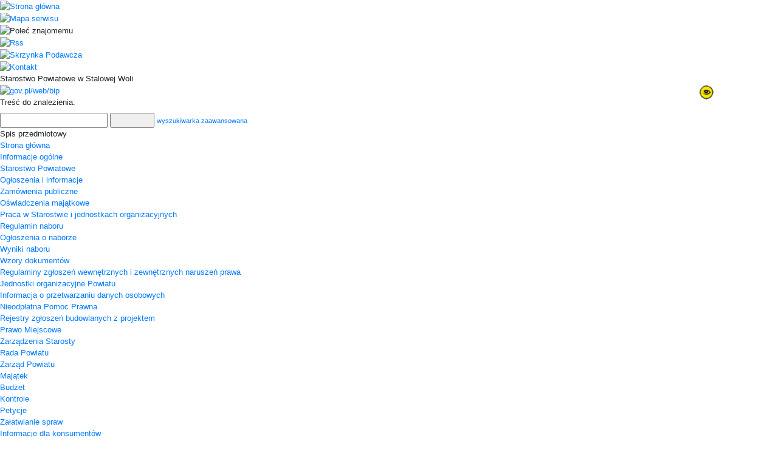

--- FILE ---
content_type: text/html; charset=utf-8
request_url: https://bip.stalowowolski.pl/index.php/petycje/?c=mdSzukaj-cmZaawansowana-108
body_size: 48103
content:

<!DOCTYPE HTML>
<html xmlns="http://www.w3.org/1999/xhtml" xml:lang="pl" lang="pl">
  <head>
<script type="text/javascript">
function go(p1, p2, p3, p4, p5, p6, p7)
{
  var p0=p1+"-"+p2;
  if("x"+p3 != "xundefined") p0=p0+"-"+p3;
  if("x"+p4 != "xundefined") p0=p0+"-"+p4;
  if("x"+p5 != "xundefined") p0=p0+"-"+p5;
  if("x"+p6 != "xundefined") p0=p0+"-"+p6;
  if("x"+p7 != "xundefined") p0=p0+"-"+p7;
  document.location.href="./?c="+p0;
}

function gp(p1) { document.location.href="./?c=mdPromocje-cmTresc-68-"+p1 }
function gg(p1,p2) { document.location.href="./?c=mdCennik-cmPokaz-24-"+p1+"#g"+p2; } // goto grupa
function gw(p1,p2,p3) { document.location.href="./?c=mdCennik-cmPokaz-24-"+p1+"-"+p2+"#t"+p3; } // goto towar
function gt(p1) { go("mdTresc", "cmPokaz", p1); } //goto tresc
function gpor(p1) { go("mdPoradnik", "cmPokaz","108",p1); } //goto poradnik
function gpt(p1) { go("mdPoradnik", "cmPokazTresc","108",p1); } //goto poradnik

// -->
</script>
    <link rel="shortcut icon" href="favicon.ico" type="image/x-icon">
    <title>BIP Starostwo Powiatowe w Stalowej Woli - </title>
    <link rel="stylesheet" type="text/css" href="CSS/common.css">
    <link rel="stylesheet" type="text/css" href="CSS/style.css">
    <link rel="stylesheet" type="text/css" href="Layout/common.css">
    <link rel="stylesheet" type="text/css" href="Layout/style1.css">
    <link rel="stylesheet" type="text/css" href="Layout/wcag.css">
    <link rel="stylesheet" type="text/css" href="LayoutLocal/style.css">
    <meta http-equiv="content-type" content="text/html; charset=utf-8">
    <meta name="Author" content="ZETO-RZESZÓW Sp. z o.o." />
    <script type="text/javascript" src="Zasoby/Mootools12/mootools-core-1.4.2.js"></script>
<script type="text/javascript" src="Zasoby/Mootools12/mootools-more-1.4.0.1.js"></script>
<link rel="stylesheet" href="https://cdnjs.cloudflare.com/ajax/libs/font-awesome/5.11.2/css/all.min.css">

<script type="text/javascript">
  window.addEvent('load', function(){
    Locale.use('pl-PL');
    new Tips('.Tips', {
      onShow: function(tip) {
        tip.fade('in');
      },
      onHide: function(tip) {
        tip.fade('out');
      },
      className: 'tipsBip'
    });
    new Tips('.TipsShort', {
      onShow: function(tip) {
        tip.fade('in');
      },
      onHide: function(tip) {
        tip.fade('out');
      },
      className: 'TipsShort'
    });
});
</script>

<script src="https://code.jquery.com/jquery-3.4.1.min.js" integrity="sha256-CSXorXvZcTkaix6Yvo6HppcZGetbYMGWSFlBw8HfCJo=" crossorigin="anonymous"></script>
<script type="text/javascript">
    //no conflict jquery
        jQuery.noConflict();
</script>
<link rel="stylesheet" href="https://stackpath.bootstrapcdn.com/bootstrap/4.3.1/css/bootstrap.min.css" integrity="sha384-ggOyR0iXCbMQv3Xipma34MD+dH/1fQ784/j6cY/iJTQUOhcWr7x9JvoRxT2MZw1T" crossorigin="anonymous">
<script src="https://stackpath.bootstrapcdn.com/bootstrap/4.3.1/js/bootstrap.min.js" integrity="sha384-JjSmVgyd0p3pXB1rRibZUAYoIIy6OrQ6VrjIEaFf/nJGzIxFDsf4x0xIM+B07jRM" crossorigin="anonymous"></script>
   <link rel="stylesheet" href="Zasoby/JavaScript/mBox/Source/assets/mBoxModal.css">
   <script src= "Zasoby/JavaScript/mBox/Source/mBox.Core.js"  type="text/javascript"></script>
   <script src= "Zasoby/JavaScript/mBox/Source/mBox.Modal.js"  type="text/javascript"></script>
    <script src="Zasoby/JavaScript/keyboard.js" type="text/javascript"></script>
    <script src="LayoutLocal/key_shortcuts.js" type="text/javascript"></script>
    <script type="text/javascript">
      function zmiana(o){
        if($(o.id).getProperty('class')=='activeNav') $(o.id).removeClass('activeNav');
        else $(o.id).addClass('activeNav');
      }
    </script>
    <script src="/Zasoby/DatePickerAll/Locale.pl-PL.DatePicker.js" type="text/javascript"></script>
<script src="/Zasoby/DatePickerAll/Locale.pl-PL.Date.js" type="text/javascript"></script>
<script src="/Zasoby/DatePickerAll/Picker.js" type="text/javascript"></script>
<script src="/Zasoby/DatePickerAll/Picker.Attach.js"  type="text/javascript"></script>
<script src="/Zasoby/DatePickerAll/Picker.Date.js"  type="text/javascript"></script>
<link type="text/css" href="/Zasoby/DatePickerAll/datepicker_vista/datepicker_vista.css" rel="stylesheet">


<link href="/Zasoby/jquery-ui-1.11.2/jquery-ui.min.css" type="text/css" rel="stylesheet">
<link href="/Zasoby/jquery-ui-1.11.2/jquery-ui.theme.min.css" type="text/css" rel="stylesheet">
<link href="/Zasoby/jquery.jqGrid-4.6.0/css/ui.jqgrid.css" type="text/css" rel="stylesheet">
<link href="/Zasoby/Savant3/templates/surveys/style.css" type="text/css" rel="stylesheet">
<link href="https://maxcdn.bootstrapcdn.com/font-awesome/4.6.3/css/font-awesome.min.css" type="text/css" rel="stylesheet">
<style type="text/css">
th.ui-th-column div{
    white-space:normal !important;
    height:auto !important;
    padding:0px;
}
.ui-jqgrid tr.jqgrow td{
    white-space:normal !important;
    height:auto !important;
    padding: 2px;
}
</style>

    
    
  </head>
  <body onload=" key_shortcuts();  $$('.noscript_hidden').setStyle('display', 'block'); $$('.noscript_hidden_cookies').setStyle('display', 'block');"  style="font-size:10pt;">
    <div id="wrapper">
      <div id="mainSite">
        <div id="siteTop">
            <div style="display:inline-block;height:0px;width:0px;position:absolute;">
                <div class="zoomIcons">                    					
					<div title="Zwiększ rozmiar tekstu" style="float:right" id="zoom-in_top">
						<a class="zoom_icon" href="/?font_size=plus">
							<img alt="Zwiększ rozmiar tekstu" src="LayoutLocal/zoom_3.png">
						</a>
					</div>  
					<div title="Normalny rozmiar tekstu" style="float:right" id="zoom-normal_top">
						<a class="zoom_icon" href="/?font_size=normal">
							<img alt="Normalny rozmiar tekstu" src="LayoutLocal/zoom_2.png">
						</a>
					</div>	
					<div title="Zmniejsz rozmiar tekstu" style="float:right" id="zoom-out_top">
						<a class="zoom_icon" href="/?font_size=minus">
							<img alt="Zmniejsz rozmiar tekstu" src="LayoutLocal/zoom_1.png">
						</a>
					</div>
				    <div id="i_skrot_przycisk" style="float:right" class="noscript_hidden_inline"><img title="Skróty klawiszowe" src="LayoutLocal/i_circle.png" alt="Skróty klawiszowe" id="skroty_klawiszowe_przycisk"></div>
                </div>            
			</div>	            
        <div id="siteNavbar">
    <div id="siteNavbarLeft"></div>
    <div id="siteNavbarContent">
      <div class="navBarIcons Tips cursor" title="Strona główna"><a href="./"><img onmouseover="zmiana(this)" onmouseout="zmiana(this)" id="home" src="Layout/bip_zetorzeszow_home.png" alt="Strona główna" /></a></div>
      <div class="navBarIcons Tips cursor" title="Mapa serwisu"><a href="./?c=mdMapa-cmPokaz"><img onmouseover="zmiana(this)" onmouseout="zmiana(this)" id="map" src="Layout/bip_zetorzeszow_mapaSerwisu.png" alt="Mapa serwisu" /></a></div>
      <div class="navBarIcons Tips cursor" title="Poleć znajomemu"><img onmouseover="zmiana(this)" onmouseout="zmiana(this)" id="polec" src="Layout/bip_zetorzeszow_polec.png" alt="Poleć znajomemu" /></div>      
      <div class="navBarIcons Tips cursor" title="Kanał RSS"><a href="./?c=mdRSS-cmGeneruj"><img onmouseover="zmiana(this)" onmouseout="zmiana(this)" id="rss" src="Layout/bip_zetorzeszow_rss.png" alt="Rss" /></a></div>
      <div class="navBarIcons Tips cursor" title="Skrzynka podawcza"><a href="http://epuap.pl"><img onmouseover="zmiana(this)" onmouseout="zmiana(this)" id="skrzynka_podawcza" src="Layout/bip_zetorzeszow_skrzynka.png" alt="Skrzynka Podawcza" /></a></div>
      <div class="navBarIcons Tips cursor" title="Kontakt"><a href="./?c=mdKontakt-cmDodaj"><img onmouseover="zmiana(this)" onmouseout="zmiana(this)" id="kontakt" src="Layout/bip_zetorzeszow_kontakt.png" alt="Kontakt" /></a></div>
      <div id="polecZnajomemu"></div>
    </div>
     
        <a href="./?c=mdAdministracja-cmNiepelnosprawni"><img src="/Layout/contrast_icon.png" alt="wersja kontrastowa" style="height: 35px;     height: 35px;
    float: right;
    position: relative;
    right: 100px;
    top: 15px;"></a>
        
</div>

  <script type="text/javascript">
    window.addEvent('load', function(){
      Locale.use('pl-PL');
      new Tips('.Tips', {
        onShow: function(tip) {
          tip.fade('in');
        },
        onHide: function(tip) {
          tip.fade('out');
        },
        className: 'tipsBip'
      });
      new Tips('.TipsShort', {
        onShow: function(tip) {
          tip.fade('in');
        },
        onHide: function(tip) {
          tip.fade('out');
        },
        className: 'TipsShort'
      });     
      $('polec').addEvent('click', function(){
        if ($('polecZnajomemu') == null)
        {
          var new_div = new Element('div', {'id': 'polecZnajomemu'});
          new_div.injectInside($('siteNavbarContent'));
        }
        new Request({
          method: 'post',
          evalScripts: true,
          url: './?c=mdPolecStrone-cmPokazFormularzAjax',
          onRequest: function(){
          $('polecZnajomemu').set('text', 'Trwa ładowanie ...');
          },
          onSuccess: function(widok){
          $('polecZnajomemu').set('html', widok);
          }
        }).send();
      $('polecZnajomemu').setStyles({ 
           border: '1px solid #efefef',
           opacity: '0.9',
           width: 260,
           height: 400,
           display: 'block',
           top: '100px',
           position: 'absolute',
           'background-color': '#779C1C',
           '-moz-box-shadow': '10px 10px 5px #888',
           '-webkit-box-shadow': '10px 10px 5px #888',
           'box-shadow': '10px 10px 5px #888',
           'border-radius': '10px',
           'z-index': 5
        });
      });
    });
    function close(){
      new Fx.Tween($('polecZnajomemu'), {duration: '1000', onComplete: function(){ $('polecZnajomemu').destroy(); } }).start('opacity', 1, 0);
    }
    function zmiana(o){
      if($(o.id).getProperty('class')=='activeNav') $(o.id).removeClass('activeNav');
      else $(o.id).addClass('activeNav');
    }  
  </script>

          <div id="nazwaJednoski">Starostwo Powiatowe w Stalowej Woli</div>
          <div id="logoJednostki" class="cursor" onclick="document.location.href='./'"></div>
          <div id="logoBip" class="Tips" title="Przejdź do gov.pl/web/bip"><a href="https://www.gov.pl/web/bip"><img src="Layout/bip_zetorzeszow_logoBip.png" alt="gov.pl/web/bip" /></a></div>
		  <div id="szukajContainer">
  <form id="szukajContent" action="./" method="post" name="f_wyszukaj">
        <input type="hidden" name="c" value="mdSzukaj-cmWynik-0">
            <label for='searchtext' style="font-size: 13px;">Treść do znalezienia: </label><br>
        <input id="searchtext" class="searchtext" type="text" name="szukaj" title="Wpisz tekst do wyszukania" value="" >
                <input type="submit" id="searchsubmit" class="searchsubmit cursor" value="Wyszukaj" style="color:transparent" title="Wyszukaj">
            <span id="wyszZaawansowanaText"><a href="./?c=mdSzukaj-cmZaawansowana-108" style="font-size: 11px;">wyszukiwarka zaawansowana</a></span>
  </form>
</div> 
        </div>
        <div id="mainSiteContent">
          <div id="mainSiteLeft">
            <div id="mainSiteLeftTop"></div>
            <div id="opcjeDodatkowe">
              
            </div>
            <div class="blockContent">
              <div id="menu_caly_kontener_1" class="menu_caly_kontener">
          <div class="menu1_1_all_static menu1_all_static ">
                        <div class="menu1_1_up_static menu1_up_static "></div>
                        <div class="menu1_1_cont_static menu1_cont_static ">
                        <div class="menu1_1_left_static menu1_left_static "></div>
                        <div class="TipsShort menu1_1_txt_static menu1_txt_static " title="Spis przedmiotowy" id="menu_id_1"><div   class="menu_static">Spis przedmiotowy</div>  </div>
                      <div class="menu1_1_right_static menu1_right_static "></div>
                     
                     </div>
                     <div class="menu1_1_bottom_static menu1_bottom_static "></div>
                  </div><div class="menu1_1_all menu1_all ">
                        <div class="menu1_1_up menu1_up "></div>
                        <div class="menu1_1_cont menu1_cont ">
                        <div class="menu1_1_left menu1_left "></div>
                        <div class="TipsShort menu1_1_txt menu1_txt " title="Strona główna" id="menu_id_2"><a href="./Strona_glowna">
                                      Strona główna</a>  </div>
                      <div class="menu1_1_right menu1_right "></div>
                     
                     </div>
                     <div class="menu1_1_bottom menu1_bottom "></div>
                  </div><div class="menu1_1_all_submenu menu1_all_submenu ">
                        <div class="menu1_1_up_submenu menu1_up_submenu "></div>
                        <div class="menu1_1_cont_submenu menu1_cont_submenu ">
                        <div class="menu1_1_left_submenu menu1_left_submenu "></div>
                        <div class="TipsShort menu1_1_txt_submenu menu1_txt_submenu " title="Informacje ogólne" id="menu_id_6"><a href="./Informacje_ogolne">
                                      Informacje ogólne</a>  </div>
                      <div class="menu1_1_right_submenu menu1_right_submenu "></div>
                     
                     </div>
                     <div class="menu1_1_bottom_submenu menu1_bottom_submenu "></div>
                  </div><div class="menu1_1_all_submenu menu1_all_submenu ">
                        <div class="menu1_1_up_submenu menu1_up_submenu "></div>
                        <div class="menu1_1_cont_submenu menu1_cont_submenu ">
                        <div class="menu1_1_left_submenu menu1_left_submenu "></div>
                        <div class="TipsShort menu1_1_txt_submenu menu1_txt_submenu " title="Starostwo Powiatowe" id="menu_id_8"><a href="./Starostwo_Powiatowe">
                                      Starostwo Powiatowe</a>  </div>
                      <div class="menu1_1_right_submenu menu1_right_submenu "></div>
                     
                     </div>
                     <div class="menu1_1_bottom_submenu menu1_bottom_submenu "></div>
                  </div><div class="menu1_1_all_submenu menu1_all_submenu ">
                        <div class="menu1_1_up_submenu menu1_up_submenu "></div>
                        <div class="menu1_1_cont_submenu menu1_cont_submenu ">
                        <div class="menu1_1_left_submenu menu1_left_submenu "></div>
                        <div class="TipsShort menu1_1_txt_submenu menu1_txt_submenu " title="Ogłoszenia i informacje" id="menu_id_10"><a href="./Ogloszenia_i_informacje___1">
                                      Ogłoszenia i informacje</a>  </div>
                      <div class="menu1_1_right_submenu menu1_right_submenu "></div>
                     
                     </div>
                     <div class="menu1_1_bottom_submenu menu1_bottom_submenu "></div>
                  </div><div class="menu1_1_all_submenu menu1_all_submenu ">
                        <div class="menu1_1_up_submenu menu1_up_submenu "></div>
                        <div class="menu1_1_cont_submenu menu1_cont_submenu ">
                        <div class="menu1_1_left_submenu menu1_left_submenu "></div>
                        <div class="TipsShort menu1_1_txt_submenu menu1_txt_submenu " title="Zamówienia publiczne" id="menu_id_15"><a href="./Zamowienia_publiczne">
                                      Zamówienia publiczne</a>  </div>
                      <div class="menu1_1_right_submenu menu1_right_submenu "></div>
                     
                     </div>
                     <div class="menu1_1_bottom_submenu menu1_bottom_submenu "></div>
                  </div><div class="menu1_1_all_submenu menu1_all_submenu ">
                        <div class="menu1_1_up_submenu menu1_up_submenu "></div>
                        <div class="menu1_1_cont_submenu menu1_cont_submenu ">
                        <div class="menu1_1_left_submenu menu1_left_submenu "></div>
                        <div class="TipsShort menu1_1_txt_submenu menu1_txt_submenu " title="Oświadczenia majątkowe" id="menu_id_11"><a href="./Oswiadczenia_majatkowe">
                                      Oświadczenia majątkowe</a>  </div>
                      <div class="menu1_1_right_submenu menu1_right_submenu "></div>
                     
                     </div>
                     <div class="menu1_1_bottom_submenu menu1_bottom_submenu "></div>
                  </div><div class="menu1_1_all_submenu menu1_all_submenu ">
                        <div class="menu1_1_up_submenu menu1_up_submenu "></div>
                        <div class="menu1_1_cont_submenu menu1_cont_submenu ">
                        <div class="menu1_1_left_submenu menu1_left_submenu "></div>
                        <div class="TipsShort menu1_1_txt_submenu menu1_txt_submenu " title="Praca w Starostwie i jednostkach organizacyjnych" id="menu_id_12"><a href="./Praca_w_Starostwie_i_jednostkach_organizacyjnych">
                                      Praca w Starostwie i jednostkach organizacyjnych</a>  </div>
                      <div class="menu1_1_right_submenu menu1_right_submenu "></div>
                     
                     </div>
                     <div class="menu1_1_bottom_submenu menu1_bottom_submenu "></div>
                  </div><div class="kontener_podmenu kontener_podmenu_poziom_1" id="podmenu_id_12">
                      <div class="menu1_2_all menu1_all ">
                        <div class="menu1_2_up menu1_up "></div>
                        <div class="menu1_2_cont menu1_cont ">
                        <div class="menu1_2_left menu1_left "></div>
                        <div class="TipsShort menu1_2_txt menu1_txt " title="Regulamin naboru" id="menu_id_38"><a href="./Regulamin_naboru">
                                      Regulamin naboru</a>  </div>
                      <div class="menu1_2_right menu1_right "></div>
                     
                     </div>
                     <div class="menu1_2_bottom menu1_bottom "></div>
                  </div><div class="menu1_2_all menu1_all ">
                        <div class="menu1_2_up menu1_up "></div>
                        <div class="menu1_2_cont menu1_cont ">
                        <div class="menu1_2_left menu1_left "></div>
                        <div class=" menu1_2_txt menu1_txt "  id="menu_id_68"><a href="./Ogloszenia_o_naborze">
                                      Ogłoszenia o naborze</a>  </div>
                      <div class="menu1_2_right menu1_right "></div>
                     
                     </div>
                     <div class="menu1_2_bottom menu1_bottom "></div>
                  </div><div class="menu1_2_all menu1_all ">
                        <div class="menu1_2_up menu1_up "></div>
                        <div class="menu1_2_cont menu1_cont ">
                        <div class="menu1_2_left menu1_left "></div>
                        <div class=" menu1_2_txt menu1_txt "  id="menu_id_69"><a href="./Wyniki_naboru">
                                      Wyniki naboru</a>  </div>
                      <div class="menu1_2_right menu1_right "></div>
                     
                     </div>
                     <div class="menu1_2_bottom menu1_bottom "></div>
                  </div><div class="menu1_2_all menu1_all ">
                        <div class="menu1_2_up menu1_up "></div>
                        <div class="menu1_2_cont menu1_cont ">
                        <div class="menu1_2_left menu1_left "></div>
                        <div class=" menu1_2_txt menu1_txt "  id="menu_id_70"><a href="./Wzory_dokumentow">
                                      Wzory dokumentów</a>  </div>
                      <div class="menu1_2_right menu1_right "></div>
                     
                     </div>
                     <div class="menu1_2_bottom menu1_bottom "></div>
                  </div><div class="menu1_2_all menu1_all ">
                        <div class="menu1_2_up menu1_up "></div>
                        <div class="menu1_2_cont menu1_cont ">
                        <div class="menu1_2_left menu1_left "></div>
                        <div class=" menu1_2_txt menu1_txt "  id="menu_id_177"><a href="./Regulamin_zgloszen_wewnetrznych_naruszen_prawa">
                                      Regulaminy zgłoszeń wewnętrznych i zewnętrznych naruszeń prawa</a>  </div>
                      <div class="menu1_2_right menu1_right "></div>
                     
                     </div>
                     <div class="menu1_2_bottom menu1_bottom "></div>
                  </div><div class="menu1_2_all menu1_all active">
                        <div class="menu1_2_up menu1_up active"></div>
                        <div class="menu1_2_cont menu1_cont active">
                        <div class="menu1_2_left menu1_left active"></div>
                        <div class=" menu1_2_txt menu1_txt active"  id="menu_id_108"><a href="./Jednostki_organizacyjne_Powiatu">
                                      Jednostki organizacyjne Powiatu</a>  </div>
                      <div class="menu1_2_right menu1_right active"></div>
                     
                     </div>
                     <div class="menu1_2_bottom menu1_bottom active"></div>
                  </div><div class="menu1_2_all menu1_all ">
                        <div class="menu1_2_up menu1_up "></div>
                        <div class="menu1_2_cont menu1_cont ">
                        <div class="menu1_2_left menu1_left "></div>
                        <div class=" menu1_2_txt menu1_txt "  id="menu_id_71"><a href="./Informacja_o_przetwarzaniu_danych_osobowych">
                                      Informacja o przetwarzaniu danych osobowych</a>  </div>
                      <div class="menu1_2_right menu1_right "></div>
                     
                     </div>
                     <div class="menu1_2_bottom menu1_bottom "></div>
                  </div></div><div class="menu1_1_all_submenu menu1_all_submenu ">
                        <div class="menu1_1_up_submenu menu1_up_submenu "></div>
                        <div class="menu1_1_cont_submenu menu1_cont_submenu ">
                        <div class="menu1_1_left_submenu menu1_left_submenu "></div>
                        <div class="TipsShort menu1_1_txt_submenu menu1_txt_submenu " title="Nieodpłatna Pomoc Prawna" id="menu_id_13"><a href="./Nieodplatna_Pomoc_Prawna">
                                      Nieodpłatna Pomoc Prawna</a>  </div>
                      <div class="menu1_1_right_submenu menu1_right_submenu "></div>
                     
                     </div>
                     <div class="menu1_1_bottom_submenu menu1_bottom_submenu "></div>
                  </div><div class="menu1_1_all menu1_all ">
                        <div class="menu1_1_up menu1_up "></div>
                        <div class="menu1_1_cont menu1_cont ">
                        <div class="menu1_1_left menu1_left "></div>
                        <div class="TipsShort menu1_1_txt menu1_txt " title="Rejestry zgłoszeń budowlanych z projektem" id="menu_id_14"><a href="./Rejestry_zgloszen_budowlanych_z_projektem">
                                      Rejestry zgłoszeń budowlanych z projektem</a>  </div>
                      <div class="menu1_1_right menu1_right "></div>
                     
                     </div>
                     <div class="menu1_1_bottom menu1_bottom "></div>
                  </div><div class="menu1_1_all_submenu menu1_all_submenu ">
                        <div class="menu1_1_up_submenu menu1_up_submenu "></div>
                        <div class="menu1_1_cont_submenu menu1_cont_submenu ">
                        <div class="menu1_1_left_submenu menu1_left_submenu "></div>
                        <div class="TipsShort menu1_1_txt_submenu menu1_txt_submenu " title="Prawo Miejscowe" id="menu_id_16"><a href="./Prawo_Miejscowe">
                                      Prawo Miejscowe</a>  </div>
                      <div class="menu1_1_right_submenu menu1_right_submenu "></div>
                     
                     </div>
                     <div class="menu1_1_bottom_submenu menu1_bottom_submenu "></div>
                  </div><div class="menu1_1_all menu1_all ">
                        <div class="menu1_1_up menu1_up "></div>
                        <div class="menu1_1_cont menu1_cont ">
                        <div class="menu1_1_left menu1_left "></div>
                        <div class="TipsShort menu1_1_txt menu1_txt " title="Zarządzenia Starosty" id="menu_id_17"><a href="./Zarzadzenia_Starosty">
                                      Zarządzenia Starosty</a>  </div>
                      <div class="menu1_1_right menu1_right "></div>
                     
                     </div>
                     <div class="menu1_1_bottom menu1_bottom "></div>
                  </div><div class="menu1_1_all_submenu menu1_all_submenu ">
                        <div class="menu1_1_up_submenu menu1_up_submenu "></div>
                        <div class="menu1_1_cont_submenu menu1_cont_submenu ">
                        <div class="menu1_1_left_submenu menu1_left_submenu "></div>
                        <div class="TipsShort menu1_1_txt_submenu menu1_txt_submenu " title="Rada Powiatu" id="menu_id_18"><a href="./Rada_Powiatu">
                                      Rada Powiatu</a>  </div>
                      <div class="menu1_1_right_submenu menu1_right_submenu "></div>
                     
                     </div>
                     <div class="menu1_1_bottom_submenu menu1_bottom_submenu "></div>
                  </div><div class="menu1_1_all_submenu menu1_all_submenu ">
                        <div class="menu1_1_up_submenu menu1_up_submenu "></div>
                        <div class="menu1_1_cont_submenu menu1_cont_submenu ">
                        <div class="menu1_1_left_submenu menu1_left_submenu "></div>
                        <div class="TipsShort menu1_1_txt_submenu menu1_txt_submenu " title="Zarząd Powiatu" id="menu_id_19"><a href="./Zarzad_Powiatu">
                                      Zarząd Powiatu</a>  </div>
                      <div class="menu1_1_right_submenu menu1_right_submenu "></div>
                     
                     </div>
                     <div class="menu1_1_bottom_submenu menu1_bottom_submenu "></div>
                  </div><div class="menu1_1_all menu1_all ">
                        <div class="menu1_1_up menu1_up "></div>
                        <div class="menu1_1_cont menu1_cont ">
                        <div class="menu1_1_left menu1_left "></div>
                        <div class="TipsShort menu1_1_txt menu1_txt " title="Majątek" id="menu_id_20"><a href="./Majatek">
                                      Majątek</a>  </div>
                      <div class="menu1_1_right menu1_right "></div>
                     
                     </div>
                     <div class="menu1_1_bottom menu1_bottom "></div>
                  </div><div class="menu1_1_all_submenu menu1_all_submenu ">
                        <div class="menu1_1_up_submenu menu1_up_submenu "></div>
                        <div class="menu1_1_cont_submenu menu1_cont_submenu ">
                        <div class="menu1_1_left_submenu menu1_left_submenu "></div>
                        <div class="TipsShort menu1_1_txt_submenu menu1_txt_submenu " title="Budżet" id="menu_id_21"><a href="./Budzet">
                                      Budżet</a>  </div>
                      <div class="menu1_1_right_submenu menu1_right_submenu "></div>
                     
                     </div>
                     <div class="menu1_1_bottom_submenu menu1_bottom_submenu "></div>
                  </div><div class="menu1_1_all menu1_all ">
                        <div class="menu1_1_up menu1_up "></div>
                        <div class="menu1_1_cont menu1_cont ">
                        <div class="menu1_1_left menu1_left "></div>
                        <div class="TipsShort menu1_1_txt menu1_txt " title="Kontrole" id="menu_id_22"><a href="./Kontrole">
                                      Kontrole</a>  </div>
                      <div class="menu1_1_right menu1_right "></div>
                     
                     </div>
                     <div class="menu1_1_bottom menu1_bottom "></div>
                  </div><div class="menu1_1_all_submenu menu1_all_submenu ">
                        <div class="menu1_1_up_submenu menu1_up_submenu "></div>
                        <div class="menu1_1_cont_submenu menu1_cont_submenu ">
                        <div class="menu1_1_left_submenu menu1_left_submenu "></div>
                        <div class="TipsShort menu1_1_txt_submenu menu1_txt_submenu " title="Petycje" id="menu_id_23"><a href="./Petycje">
                                      Petycje</a>  </div>
                      <div class="menu1_1_right_submenu menu1_right_submenu "></div>
                     
                     </div>
                     <div class="menu1_1_bottom_submenu menu1_bottom_submenu "></div>
                  </div><div class="menu1_1_all_submenu menu1_all_submenu ">
                        <div class="menu1_1_up_submenu menu1_up_submenu "></div>
                        <div class="menu1_1_cont_submenu menu1_cont_submenu ">
                        <div class="menu1_1_left_submenu menu1_left_submenu "></div>
                        <div class="TipsShort menu1_1_txt_submenu menu1_txt_submenu " title="Załatwianie spraw" id="menu_id_24"><a href="./Zalatwianie_spraw">
                                      Załatwianie spraw</a>  </div>
                      <div class="menu1_1_right_submenu menu1_right_submenu "></div>
                     
                     </div>
                     <div class="menu1_1_bottom_submenu menu1_bottom_submenu "></div>
                  </div><div class="menu1_1_all menu1_all ">
                        <div class="menu1_1_up menu1_up "></div>
                        <div class="menu1_1_cont menu1_cont ">
                        <div class="menu1_1_left menu1_left "></div>
                        <div class="TipsShort menu1_1_txt menu1_txt " title="Informacje dla konsumentów" id="menu_id_25"><a href="./Informacje_dla_konsumentow">
                                      Informacje dla konsumentów</a>  </div>
                      <div class="menu1_1_right menu1_right "></div>
                     
                     </div>
                     <div class="menu1_1_bottom menu1_bottom "></div>
                  </div><div class="menu1_1_all menu1_all ">
                        <div class="menu1_1_up menu1_up "></div>
                        <div class="menu1_1_cont menu1_cont ">
                        <div class="menu1_1_left menu1_left "></div>
                        <div class="TipsShort menu1_1_txt menu1_txt " title="Biuro rzeczy znalezionych" id="menu_id_26"><a href="./Biuro_rzeczy_znalezionych">
                                      Biuro rzeczy znalezionych</a>  </div>
                      <div class="menu1_1_right menu1_right "></div>
                     
                     </div>
                     <div class="menu1_1_bottom menu1_bottom "></div>
                  </div><div class="menu1_1_all_submenu menu1_all_submenu ">
                        <div class="menu1_1_up_submenu menu1_up_submenu "></div>
                        <div class="menu1_1_cont_submenu menu1_cont_submenu ">
                        <div class="menu1_1_left_submenu menu1_left_submenu "></div>
                        <div class="TipsShort menu1_1_txt_submenu menu1_txt_submenu " title="Organizacje pozarządowe" id="menu_id_28"><a href="./Organizacje_pozarzadowe">
                                      Organizacje pozarządowe</a>  </div>
                      <div class="menu1_1_right_submenu menu1_right_submenu "></div>
                     
                     </div>
                     <div class="menu1_1_bottom_submenu menu1_bottom_submenu "></div>
                  </div><div class="menu1_1_all_submenu menu1_all_submenu ">
                        <div class="menu1_1_up_submenu menu1_up_submenu "></div>
                        <div class="menu1_1_cont_submenu menu1_cont_submenu ">
                        <div class="menu1_1_left_submenu menu1_left_submenu "></div>
                        <div class="TipsShort menu1_1_txt_submenu menu1_txt_submenu " title="Informacje o środowisku i jego ochronie" id="menu_id_29"><a href="./Informacje_o_srodowisku_i_jego_ochronie">
                                      Informacje o środowisku i jego ochronie</a>  </div>
                      <div class="menu1_1_right_submenu menu1_right_submenu "></div>
                     
                     </div>
                     <div class="menu1_1_bottom_submenu menu1_bottom_submenu "></div>
                  </div><div class="menu1_1_all menu1_all ">
                        <div class="menu1_1_up menu1_up "></div>
                        <div class="menu1_1_cont menu1_cont ">
                        <div class="menu1_1_left menu1_left "></div>
                        <div class="TipsShort menu1_1_txt menu1_txt " title="Program Ochrony Środowiska" id="menu_id_30"><a href="./Program_Ochrony_Srodowiska">
                                      Program Ochrony Środowiska</a>  </div>
                      <div class="menu1_1_right menu1_right "></div>
                     
                     </div>
                     <div class="menu1_1_bottom menu1_bottom "></div>
                  </div><div class="menu1_1_all_submenu menu1_all_submenu ">
                        <div class="menu1_1_up_submenu menu1_up_submenu "></div>
                        <div class="menu1_1_cont_submenu menu1_cont_submenu ">
                        <div class="menu1_1_left_submenu menu1_left_submenu "></div>
                        <div class=" menu1_1_txt_submenu menu1_txt_submenu "  id="menu_id_116"><a href="./Transport___1">
                                      Transport</a>  </div>
                      <div class="menu1_1_right_submenu menu1_right_submenu "></div>
                     
                     </div>
                     <div class="menu1_1_bottom_submenu menu1_bottom_submenu "></div>
                  </div><div class="menu1_1_all menu1_all ">
                        <div class="menu1_1_up menu1_up "></div>
                        <div class="menu1_1_cont menu1_cont ">
                        <div class="menu1_1_left menu1_left "></div>
                        <div class="TipsShort menu1_1_txt menu1_txt " title="Ochrona Danych Osobowych" id="menu_id_33"><a href="./Ochrona_Danych_Osobowych">
                                      Ochrona Danych Osobowych</a>  </div>
                      <div class="menu1_1_right menu1_right "></div>
                     
                     </div>
                     <div class="menu1_1_bottom menu1_bottom "></div>
                  </div><div class="menu1_1_all menu1_all ">
                        <div class="menu1_1_up menu1_up "></div>
                        <div class="menu1_1_cont menu1_cont ">
                        <div class="menu1_1_left menu1_left "></div>
                        <div class="TipsShort menu1_1_txt menu1_txt " title="Wykaz szkół niepublicznych" id="menu_id_35"><a href="./Wykaz_szkol_niepublicznych">
                                      Wykaz szkół niepublicznych</a>  </div>
                      <div class="menu1_1_right menu1_right "></div>
                     
                     </div>
                     <div class="menu1_1_bottom menu1_bottom "></div>
                  </div><div class="menu1_1_all menu1_all ">
                        <div class="menu1_1_up menu1_up "></div>
                        <div class="menu1_1_cont menu1_cont ">
                        <div class="menu1_1_left menu1_left "></div>
                        <div class="TipsShort menu1_1_txt menu1_txt " title="Wybory samorządowe" id="menu_id_36"><a href="./Wybory_samorzadowe">
                                      Wybory samorządowe</a>  </div>
                      <div class="menu1_1_right menu1_right "></div>
                     
                     </div>
                     <div class="menu1_1_bottom menu1_bottom "></div>
                  </div><div class="menu1_1_all_submenu menu1_all_submenu ">
                        <div class="menu1_1_up_submenu menu1_up_submenu "></div>
                        <div class="menu1_1_cont_submenu menu1_cont_submenu ">
                        <div class="menu1_1_left_submenu menu1_left_submenu "></div>
                        <div class="TipsShort menu1_1_txt_submenu menu1_txt_submenu " title="Raporty o stanie Powiatu" id="menu_id_37"><a href="./Raporty_o_stanie_Powiatu">
                                      Raporty o stanie Powiatu</a>  </div>
                      <div class="menu1_1_right_submenu menu1_right_submenu "></div>
                     
                     </div>
                     <div class="menu1_1_bottom_submenu menu1_bottom_submenu "></div>
                  </div><div class="menu1_1_all_submenu menu1_all_submenu ">
                        <div class="menu1_1_up_submenu menu1_up_submenu "></div>
                        <div class="menu1_1_cont_submenu menu1_cont_submenu ">
                        <div class="menu1_1_left_submenu menu1_left_submenu "></div>
                        <div class="TipsShort menu1_1_txt_submenu menu1_txt_submenu " title="Deklaracja dostępności" id="menu_id_127"><a href="./Deklaracja_dostepnosci">
                                      Deklaracja dostępności</a>  </div>
                      <div class="menu1_1_right_submenu menu1_right_submenu "></div>
                     
                     </div>
                     <div class="menu1_1_bottom_submenu menu1_bottom_submenu "></div>
                  </div><div class="menu1_1_all menu1_all ">
                        <div class="menu1_1_up menu1_up "></div>
                        <div class="menu1_1_cont menu1_cont ">
                        <div class="menu1_1_left menu1_left "></div>
                        <div class="TipsShort menu1_1_txt menu1_txt " title="Ponowne wykorzystanie informacji sektora publicznego" id="menu_id_139"><a href="./Ponowne_wykorzystanie_informacji_sektora_publicznego___1">
                                      Ponowne wykorzystanie informacji sektora publicznego</a>  </div>
                      <div class="menu1_1_right menu1_right "></div>
                     
                     </div>
                     <div class="menu1_1_bottom menu1_bottom "></div>
                  </div>
        </div>
            </div>
          </div>
          <div id="mainSiteAddons">
            <span id="lokatorLabel">Jesteś tutaj:</span><ul id="trescLokator">
    <li class="trescLokatorItem"><a href="/">Strona główna</a>
    <span class="trescLokatorSeparator"></span>
  </li>
  <li class="trescLokatorItem">
      <h1>
      <a href="./?c=mdSzukaj-cmZaawansowana-108">Wyszukiwarka zaawansowana</a>
      </h1>
  </li>
</ul>            
          </div>
          <div id="mainSiteCenter">
            <div id="contentAll">
              <div id="contentTop">
                <script src="Zasoby/JavaScript/FontStyle.js" type="text/javascript"></script>
<div class="tresc_ikonki">
    
        
            <span id="pdfIcon">
              <a href="./?c=mdSzukaj-cmZaawansowana-108&amp;printtype=pdf">
                <img class="Tips" alt="Generuj PDF" src="Layout/pdf.png">
              </a>
            </span>
            <span id="printIcon">
              <a href="./?c=mdSzukaj-cmZaawansowana-108&amp;printtype=druk">
                <img class="Tips" alt="Drukuj"  src="Layout/print.png">
              </a>
            </span>
        <span id="AaaIcon">
    <a href="javascript:DecFontSize('contentTresc')">
        <img id="tresc_ikonki_pomniejsz" class="Tips cursor" alt="Pomniejsz tekst" src="Layout/AA_minus.png">
    </a>
    <a href="javascript:NormalFontSize('contentTresc')">
        <img id="tresc_ikonki_normalne" class="Tips cursor" alt="Normalny tekst" src="Layout/AA_normal.png">
    </a>
    <a href="javascript:IncFontSize('contentTresc')">
        <img id="tresc_ikonki_powieksz" class="Tips cursor" alt="Powiększ tekst" src="Layout/AA_plus.png">
    </a>
  </span>
</div>
              </div>
              <div id="contentTresc">
  <script type="text/javascript">
     Locale.use('pl-PL');
     window.addEvent('load', function() {
                     
         new Picker.Date($('dataOdWyszZaaw'), {
            timePicker: false,
//            blockKeydown: false,
            format: '%Y-%m-%d',
            positionOffset: {x: 5, y: 0},
            pickerClass: 'datepicker_vista',
            useFadeInOut: !Browser.ie
        });
        
                            
         new Picker.Date($('dataDoWyszZaaw'), {
            timePicker: false,
//            blockKeydown: false,
            format: '%Y-%m-%d',
            positionOffset: {x: 5, y: 0},
            pickerClass: 'datepicker_vista',
            useFadeInOut: !Browser.ie
        });
        
            
    });
  </script>

<fieldset>
  <legend>Wyszukiwarka zaawansowana</legend>
  <form name="formWyszZaaw" id="formWyszZaaw" action="./" method="post">
      <noscript>
    <div style='text-align:center;'>Datę można pominąć. Data powinna być w formie RRRR-MM-DD np. 2005-04-29 gdzie RRRR to rok, MM - miesiąc, DD - dzień  <br>(Potrzebyna przeglądarka z JavaScript, aby użyć narzędzia do wybierania daty)</div><br>
    </noscript>
    <input type="hidden" value="mdSzukaj-cmZaawansowana" name="c">
    <div><span id="pole1">Tekst:</span><input id="frazaWyszZaaw" type="text" name="frazaWyszZaaw" value=""></div>
    <div id="pole2">Data dodania:</div>
    <div><span id="pole3">Data od:</span><input class="dataOdWyszZaaw" id="dataOdWyszZaaw" type="text" name="dataOdWyszZaaw" value=""></div>
    <div><span id="pole4">Data do:</span><input class="dataDoWyszZaaw" id="dataDoWyszZaaw" type="text" name="dataDoWyszZaaw" value=""></div>
    <!-- Przetargi -->
    <div id="pole5" style="display: none">
      <span>Status przetargu:</span>
      <span>
        <select id="statusPrzetarguWyszZaaw" name="statusPrzetarguWyszZaaw">
          <option value="0"  selected >Rozstrzygnięte</option>
          <option value="1" >Nierostrzygnięte</option>
          <option value="2" >Archiwalane</option>
        </select>
      </span>
      <span><img id="pomocImage" class="Tips" alt="" src="/Zasoby/Grafiki/bip/help.gif"></span>
      <div id="pomocOpis"></div>
    </div>
    <div id="pole6">
      <select id="katagoriaWyszZaaw" name="katagoriaWyszZaaw" onchange="zmiana()">
        <option value="0"  selected >Treści</option>
        <option value="1" >Przetargi</option>
        <option value="2" >Uchwały i Zarządzenia</option>
        <option value="3" >Pliki</option>
        <option value="4" >Aktualności</option>
      </select>
    </div>
    <input type="submit" value="Szukaj">
  </form>
</fieldset>

  <script type="text/javascript">
    window.addEvent('load', function(){
        zmiana();
    	$('pomocImage').addEvents({
		mouseenter: function(){

                  $('pomocOpis').tween('opacity', [0, 0.7], {duration: '2000'});

                  $('pomocOpis').set('styles', { padding: '5px' });
                  if($('statusPrzetarguWyszZaaw').getProperty('value')==0)
                    $('pomocOpis').set('text', 'Wyświetla przetargi w ktorych podano wynik przetargu');
                  if($('statusPrzetarguWyszZaaw').getProperty('value')==1)
                    $('pomocOpis').set('text', 'Wyświetla przetargi w których nie podano wyniku przetargu');
                  if($('statusPrzetarguWyszZaaw').getProperty('value')==2)
                    $('pomocOpis').set('text', 'Wyświetla archiwlane przetargi');
		},
		mouseleave: function(){
                    $('pomocOpis').tween('opacity', [0.7, 0], {duration: '2000'});
		}
        });
    });
    function zmiana(){
      if($('katagoriaWyszZaaw').getProperty('value')!=1)
      {
        $('pole5').set('styles', { display: 'none' });
        $('pole2').set('text', 'Data dodania:');
      }
      if($('katagoriaWyszZaaw').getProperty('value')==3)
      {
        $('pole1').set('text','Nazwa pliku:');
      }
      if($('katagoriaWyszZaaw').getProperty('value')==0 || $('katagoriaWyszZaaw').getProperty('value')==2)
      {
        $('pole1').set('text','Tekst:');
      }
      if($('katagoriaWyszZaaw').getProperty('value')==1)
      {
        $('pole1').set('text','Tytuł przetargu:');
        $('pole2').set('text', 'Data rozpoczęcia przetargu:');
        $('pole5').set('styles', { display: 'table' });
      }
    }
  </script>
</div>
            </div>
          </div>
        </div>
      </div>
      <div id="footerSite">
        <div id="footerContentAll">
          <div id="footerContent">
            <div id="footerText">
              <span>Starostwo Powiatowe w Stalowej Woli</span><span>ul. Podleśna 15, 37-450 Stalowa Wola</span>
              <span>tel. tel. 15 643 37 09  email: <a href="mailto:powiat@stalowowolski.pl">powiat@stalowowolski.pl</a></span>
            </div>
          </div>
        </div>
      </div>
      <div class="clr_both"></div>
    </div>  <div style="width: 1000px; margin: 0px auto; clear: both"><div class="dataGodzina" style="float: right; margin-top: -50px; font-weight: bold"><div id="czasKontener">Wygenerowano:&nbsp;27 stycznia 2026r. 08:24:19</div></div></div><div id="cookies_inf" class='noscript_hidden'>
  <div>
    <div style="float: right; cursor: pointer; max-width: 30px;">
        <a class='noscript_hidden' onclick="setCookie();" title="Zamknij"><img src="/Layout/close-img.png" alt="[ X ]" ></a>
        <noscript><a class='noscript_hidden' onclick="setCookie();" title="Zamknij"><img src="/Layout/close-img.png" alt="[ X ]"></a></noscript>
    </div>
    Nowe zasady dotyczące cookies
    W ramach naszej witryny stosujemy pliki cookies w celu świadczenia Państwu usług na najwyższym poziomie, w tym w sposób dostosowany do indywidualnych potrzeb. Korzystanie z witryny bez zmiany ustawień dotyczących cookies oznacza, że będą one zamieszczane w Państwa urządzeniu końcowym. Możecie Państwo dokonać w każdym czasie zmiany ustawień dotyczących cookies.
  </div>
</div>



<script type="text/javascript">
  function setCookie(){
    new Request({
           method: 'post',
           url: './?c=mdAdministracja-setCookieAjax',
           onSuccess: function(){
              $('cookies_inf').hide();
           }
       }).send();
  }
</script>
<!--ZETO_OK--></body></html>

--- FILE ---
content_type: text/html; charset=utf-8
request_url: https://bip.stalowowolski.pl/index.php/petycje/CSS/common.css
body_size: 59454
content:

<!DOCTYPE HTML>
<html xmlns="http://www.w3.org/1999/xhtml" xml:lang="pl" lang="pl">
  <head>
<script type="text/javascript">
function go(p1, p2, p3, p4, p5, p6, p7)
{
  var p0=p1+"-"+p2;
  if("x"+p3 != "xundefined") p0=p0+"-"+p3;
  if("x"+p4 != "xundefined") p0=p0+"-"+p4;
  if("x"+p5 != "xundefined") p0=p0+"-"+p5;
  if("x"+p6 != "xundefined") p0=p0+"-"+p6;
  if("x"+p7 != "xundefined") p0=p0+"-"+p7;
  document.location.href="./?c="+p0;
}

function gp(p1) { document.location.href="./?c=mdPromocje-cmTresc-68-"+p1 }
function gg(p1,p2) { document.location.href="./?c=mdCennik-cmPokaz-24-"+p1+"#g"+p2; } // goto grupa
function gw(p1,p2,p3) { document.location.href="./?c=mdCennik-cmPokaz-24-"+p1+"-"+p2+"#t"+p3; } // goto towar
function gt(p1) { go("mdTresc", "cmPokaz", p1); } //goto tresc
function gpor(p1) { go("mdPoradnik", "cmPokaz","2",p1); } //goto poradnik
function gpt(p1) { go("mdPoradnik", "cmPokazTresc","2",p1); } //goto poradnik

// -->
</script>
    <link rel="shortcut icon" href="favicon.ico" type="image/x-icon">
    <title>BIP Starostwo Powiatowe w Stalowej Woli - Strona główna</title>
    <link rel="stylesheet" type="text/css" href="CSS/common.css">
    <link rel="stylesheet" type="text/css" href="CSS/style.css">
    <link rel="stylesheet" type="text/css" href="Layout/common.css">
    <link rel="stylesheet" type="text/css" href="Layout/style.css">
    <link rel="stylesheet" type="text/css" href="Layout/wcag.css">
    <link rel="stylesheet" type="text/css" href="LayoutLocal/style.css">
    <meta http-equiv="content-type" content="text/html; charset=utf-8">
    <meta name="Author" content="ZETO-RZESZÓW Sp. z o.o." />
    <script type="text/javascript" src="Zasoby/Mootools12/mootools-core-1.4.2.js"></script>
<script type="text/javascript" src="Zasoby/Mootools12/mootools-more-1.4.0.1.js"></script>
<link rel="stylesheet" href="https://cdnjs.cloudflare.com/ajax/libs/font-awesome/5.11.2/css/all.min.css">

<script type="text/javascript">
  window.addEvent('load', function(){
    Locale.use('pl-PL');
    new Tips('.Tips', {
      onShow: function(tip) {
        tip.fade('in');
      },
      onHide: function(tip) {
        tip.fade('out');
      },
      className: 'tipsBip'
    });
    new Tips('.TipsShort', {
      onShow: function(tip) {
        tip.fade('in');
      },
      onHide: function(tip) {
        tip.fade('out');
      },
      className: 'TipsShort'
    });
});
</script>

<script src="https://code.jquery.com/jquery-3.4.1.min.js" integrity="sha256-CSXorXvZcTkaix6Yvo6HppcZGetbYMGWSFlBw8HfCJo=" crossorigin="anonymous"></script>
<script type="text/javascript">
    //no conflict jquery
        jQuery.noConflict();
</script>
<link rel="stylesheet" href="https://stackpath.bootstrapcdn.com/bootstrap/4.3.1/css/bootstrap.min.css" integrity="sha384-ggOyR0iXCbMQv3Xipma34MD+dH/1fQ784/j6cY/iJTQUOhcWr7x9JvoRxT2MZw1T" crossorigin="anonymous">
<script src="https://stackpath.bootstrapcdn.com/bootstrap/4.3.1/js/bootstrap.min.js" integrity="sha384-JjSmVgyd0p3pXB1rRibZUAYoIIy6OrQ6VrjIEaFf/nJGzIxFDsf4x0xIM+B07jRM" crossorigin="anonymous"></script>
   <link rel="stylesheet" href="Zasoby/JavaScript/mBox/Source/assets/mBoxModal.css">
   <script src= "Zasoby/JavaScript/mBox/Source/mBox.Core.js"  type="text/javascript"></script>
   <script src= "Zasoby/JavaScript/mBox/Source/mBox.Modal.js"  type="text/javascript"></script>
    <script src="Zasoby/JavaScript/keyboard.js" type="text/javascript"></script>
    <script src="LayoutLocal/key_shortcuts.js" type="text/javascript"></script>
    <script type="text/javascript">
      function zmiana(o){
        if($(o.id).getProperty('class')=='activeNav') $(o.id).removeClass('activeNav');
        else $(o.id).addClass('activeNav');
      }
    </script>
    <script src="/Zasoby/DatePickerAll/Locale.pl-PL.DatePicker.js" type="text/javascript"></script>
<script src="/Zasoby/DatePickerAll/Locale.pl-PL.Date.js" type="text/javascript"></script>
<script src="/Zasoby/DatePickerAll/Picker.js" type="text/javascript"></script>
<script src="/Zasoby/DatePickerAll/Picker.Attach.js"  type="text/javascript"></script>
<script src="/Zasoby/DatePickerAll/Picker.Date.js"  type="text/javascript"></script>
<link type="text/css" href="/Zasoby/DatePickerAll/datepicker_vista/datepicker_vista.css" rel="stylesheet">


<link href="/Zasoby/jquery-ui-1.11.2/jquery-ui.min.css" type="text/css" rel="stylesheet">
<link href="/Zasoby/jquery-ui-1.11.2/jquery-ui.theme.min.css" type="text/css" rel="stylesheet">
<link href="/Zasoby/jquery.jqGrid-4.6.0/css/ui.jqgrid.css" type="text/css" rel="stylesheet">
<link href="/Zasoby/Savant3/templates/surveys/style.css" type="text/css" rel="stylesheet">
<link href="https://maxcdn.bootstrapcdn.com/font-awesome/4.6.3/css/font-awesome.min.css" type="text/css" rel="stylesheet">
<style type="text/css">
th.ui-th-column div{
    white-space:normal !important;
    height:auto !important;
    padding:0px;
}
.ui-jqgrid tr.jqgrow td{
    white-space:normal !important;
    height:auto !important;
    padding: 2px;
}
</style>

    
    
  </head>
  <body onload=" key_shortcuts();  $$('.noscript_hidden').setStyle('display', 'block'); $$('.noscript_hidden_cookies').setStyle('display', 'block');"  style="font-size:10pt;">
    <div id="wrapper">
      <div id="mainSite">
        <div id="siteTop">
            <div style="display:inline-block;height:0px;width:0px;position:absolute;">
                <div class="zoomIcons">                    					
					<div title="Zwiększ rozmiar tekstu" style="float:right" id="zoom-in_top">
						<a class="zoom_icon" href="/?font_size=plus">
							<img alt="Zwiększ rozmiar tekstu" src="LayoutLocal/zoom_3.png">
						</a>
					</div>  
					<div title="Normalny rozmiar tekstu" style="float:right" id="zoom-normal_top">
						<a class="zoom_icon" href="/?font_size=normal">
							<img alt="Normalny rozmiar tekstu" src="LayoutLocal/zoom_2.png">
						</a>
					</div>	
					<div title="Zmniejsz rozmiar tekstu" style="float:right" id="zoom-out_top">
						<a class="zoom_icon" href="/?font_size=minus">
							<img alt="Zmniejsz rozmiar tekstu" src="LayoutLocal/zoom_1.png">
						</a>
					</div>
				    <div id="i_skrot_przycisk" style="float:right" class="noscript_hidden_inline"><img title="Skróty klawiszowe" src="LayoutLocal/i_circle.png" alt="Skróty klawiszowe" id="skroty_klawiszowe_przycisk"></div>
                </div>            
			</div>		
		  <div id="siteNavbar">
    <div id="siteNavbarLeft"></div>
    <div id="siteNavbarContent">
      <div class="navBarIcons Tips cursor" title="Strona główna"><a href="./"><img onmouseover="zmiana(this)" onmouseout="zmiana(this)" id="home" src="Layout/bip_zetorzeszow_home.png" alt="Strona główna" /></a></div>
      <div class="navBarIcons Tips cursor" title="Mapa serwisu"><a href="./?c=mdMapa-cmPokaz"><img onmouseover="zmiana(this)" onmouseout="zmiana(this)" id="map" src="Layout/bip_zetorzeszow_mapaSerwisu.png" alt="Mapa serwisu" /></a></div>
      <div class="navBarIcons Tips cursor" title="Poleć znajomemu"><img onmouseover="zmiana(this)" onmouseout="zmiana(this)" id="polec" src="Layout/bip_zetorzeszow_polec.png" alt="Poleć znajomemu" /></div>      
      <div class="navBarIcons Tips cursor" title="Kanał RSS"><a href="./?c=mdRSS-cmGeneruj"><img onmouseover="zmiana(this)" onmouseout="zmiana(this)" id="rss" src="Layout/bip_zetorzeszow_rss.png" alt="Rss" /></a></div>
      <div class="navBarIcons Tips cursor" title="Skrzynka podawcza"><a href="http://epuap.pl"><img onmouseover="zmiana(this)" onmouseout="zmiana(this)" id="skrzynka_podawcza" src="Layout/bip_zetorzeszow_skrzynka.png" alt="Skrzynka Podawcza" /></a></div>
      <div class="navBarIcons Tips cursor" title="Kontakt"><a href="./?c=mdKontakt-cmDodaj"><img onmouseover="zmiana(this)" onmouseout="zmiana(this)" id="kontakt" src="Layout/bip_zetorzeszow_kontakt.png" alt="Kontakt" /></a></div>
      <div id="polecZnajomemu"></div>
    </div>
     
        <a href="./?c=mdAdministracja-cmNiepelnosprawni"><img src="/Layout/contrast_icon.png" alt="wersja kontrastowa" style="height: 35px;     height: 35px;
    float: right;
    position: relative;
    right: 100px;
    top: 15px;"></a>
        
</div>

  <script type="text/javascript">
    window.addEvent('load', function(){
      Locale.use('pl-PL');
      new Tips('.Tips', {
        onShow: function(tip) {
          tip.fade('in');
        },
        onHide: function(tip) {
          tip.fade('out');
        },
        className: 'tipsBip'
      });
      new Tips('.TipsShort', {
        onShow: function(tip) {
          tip.fade('in');
        },
        onHide: function(tip) {
          tip.fade('out');
        },
        className: 'TipsShort'
      });     
      $('polec').addEvent('click', function(){
        if ($('polecZnajomemu') == null)
        {
          var new_div = new Element('div', {'id': 'polecZnajomemu'});
          new_div.injectInside($('siteNavbarContent'));
        }
        new Request({
          method: 'post',
          evalScripts: true,
          url: './?c=mdPolecStrone-cmPokazFormularzAjax',
          onRequest: function(){
          $('polecZnajomemu').set('text', 'Trwa ładowanie ...');
          },
          onSuccess: function(widok){
          $('polecZnajomemu').set('html', widok);
          }
        }).send();
      $('polecZnajomemu').setStyles({ 
           border: '1px solid #efefef',
           opacity: '0.9',
           width: 260,
           height: 400,
           display: 'block',
           top: '100px',
           position: 'absolute',
           'background-color': '#779C1C',
           '-moz-box-shadow': '10px 10px 5px #888',
           '-webkit-box-shadow': '10px 10px 5px #888',
           'box-shadow': '10px 10px 5px #888',
           'border-radius': '10px',
           'z-index': 5
        });
      });
    });
    function close(){
      new Fx.Tween($('polecZnajomemu'), {duration: '1000', onComplete: function(){ $('polecZnajomemu').destroy(); } }).start('opacity', 1, 0);
    }
    function zmiana(o){
      if($(o.id).getProperty('class')=='activeNav') $(o.id).removeClass('activeNav');
      else $(o.id).addClass('activeNav');
    }  
  </script>

          <div id="nazwaJednoski">Starostwo Powiatowe w Stalowej Woli</div>
          <div id="logoJednostki" class="cursor" onclick="document.location.href='./'"></div>
          <div id="logoBip" class="Tips" title="Przejdź do gov.pl/web/bip"><a href="https://www.gov.pl/web/bip"><img src="Layout/bip_zetorzeszow_logoBip.png" alt="gov.pl/web/bip" /></a></div>		  
        </div>
        <div id="mainSiteContent">
          <div id="mainSiteLeft">
            <div id="mainSiteLeftTop"></div>
            <div id="opcjeDodatkowe">
              
            </div>
            <div class="blockContent">
              <div id="menu_caly_kontener_1" class="menu_caly_kontener">
          <div class="menu1_1_all_static menu1_all_static ">
                        <div class="menu1_1_up_static menu1_up_static "></div>
                        <div class="menu1_1_cont_static menu1_cont_static ">
                        <div class="menu1_1_left_static menu1_left_static "></div>
                        <div class="TipsShort menu1_1_txt_static menu1_txt_static " title="Spis przedmiotowy" id="menu_id_1"><div   class="menu_static">Spis przedmiotowy</div>  </div>
                      <div class="menu1_1_right_static menu1_right_static "></div>
                     
                     </div>
                     <div class="menu1_1_bottom_static menu1_bottom_static "></div>
                  </div><div class="menu1_1_all menu1_all active">
                        <div class="menu1_1_up menu1_up active"></div>
                        <div class="menu1_1_cont menu1_cont active">
                        <div class="menu1_1_left menu1_left active"></div>
                        <div class="TipsShort menu1_1_txt menu1_txt active" title="Strona główna" id="menu_id_2"><a href="./Strona_glowna">
                                      Strona główna</a>  </div>
                      <div class="menu1_1_right menu1_right active"></div>
                     
                     </div>
                     <div class="menu1_1_bottom menu1_bottom active"></div>
                  </div><div class="menu1_1_all_submenu menu1_all_submenu ">
                        <div class="menu1_1_up_submenu menu1_up_submenu "></div>
                        <div class="menu1_1_cont_submenu menu1_cont_submenu ">
                        <div class="menu1_1_left_submenu menu1_left_submenu "></div>
                        <div class="TipsShort menu1_1_txt_submenu menu1_txt_submenu " title="Informacje ogólne" id="menu_id_6"><a href="./Informacje_ogolne">
                                      Informacje ogólne</a>  </div>
                      <div class="menu1_1_right_submenu menu1_right_submenu "></div>
                     
                     </div>
                     <div class="menu1_1_bottom_submenu menu1_bottom_submenu "></div>
                  </div><div class="menu1_1_all_submenu menu1_all_submenu ">
                        <div class="menu1_1_up_submenu menu1_up_submenu "></div>
                        <div class="menu1_1_cont_submenu menu1_cont_submenu ">
                        <div class="menu1_1_left_submenu menu1_left_submenu "></div>
                        <div class="TipsShort menu1_1_txt_submenu menu1_txt_submenu " title="Starostwo Powiatowe" id="menu_id_8"><a href="./Starostwo_Powiatowe">
                                      Starostwo Powiatowe</a>  </div>
                      <div class="menu1_1_right_submenu menu1_right_submenu "></div>
                     
                     </div>
                     <div class="menu1_1_bottom_submenu menu1_bottom_submenu "></div>
                  </div><div class="menu1_1_all_submenu menu1_all_submenu ">
                        <div class="menu1_1_up_submenu menu1_up_submenu "></div>
                        <div class="menu1_1_cont_submenu menu1_cont_submenu ">
                        <div class="menu1_1_left_submenu menu1_left_submenu "></div>
                        <div class="TipsShort menu1_1_txt_submenu menu1_txt_submenu " title="Ogłoszenia i informacje" id="menu_id_10"><a href="./Ogloszenia_i_informacje___1">
                                      Ogłoszenia i informacje</a>  </div>
                      <div class="menu1_1_right_submenu menu1_right_submenu "></div>
                     
                     </div>
                     <div class="menu1_1_bottom_submenu menu1_bottom_submenu "></div>
                  </div><div class="menu1_1_all_submenu menu1_all_submenu ">
                        <div class="menu1_1_up_submenu menu1_up_submenu "></div>
                        <div class="menu1_1_cont_submenu menu1_cont_submenu ">
                        <div class="menu1_1_left_submenu menu1_left_submenu "></div>
                        <div class="TipsShort menu1_1_txt_submenu menu1_txt_submenu " title="Zamówienia publiczne" id="menu_id_15"><a href="./Zamowienia_publiczne">
                                      Zamówienia publiczne</a>  </div>
                      <div class="menu1_1_right_submenu menu1_right_submenu "></div>
                     
                     </div>
                     <div class="menu1_1_bottom_submenu menu1_bottom_submenu "></div>
                  </div><div class="menu1_1_all_submenu menu1_all_submenu ">
                        <div class="menu1_1_up_submenu menu1_up_submenu "></div>
                        <div class="menu1_1_cont_submenu menu1_cont_submenu ">
                        <div class="menu1_1_left_submenu menu1_left_submenu "></div>
                        <div class="TipsShort menu1_1_txt_submenu menu1_txt_submenu " title="Oświadczenia majątkowe" id="menu_id_11"><a href="./Oswiadczenia_majatkowe">
                                      Oświadczenia majątkowe</a>  </div>
                      <div class="menu1_1_right_submenu menu1_right_submenu "></div>
                     
                     </div>
                     <div class="menu1_1_bottom_submenu menu1_bottom_submenu "></div>
                  </div><div class="menu1_1_all_submenu menu1_all_submenu ">
                        <div class="menu1_1_up_submenu menu1_up_submenu "></div>
                        <div class="menu1_1_cont_submenu menu1_cont_submenu ">
                        <div class="menu1_1_left_submenu menu1_left_submenu "></div>
                        <div class="TipsShort menu1_1_txt_submenu menu1_txt_submenu " title="Praca w Starostwie i jednostkach organizacyjnych" id="menu_id_12"><a href="./Praca_w_Starostwie_i_jednostkach_organizacyjnych">
                                      Praca w Starostwie i jednostkach organizacyjnych</a>  </div>
                      <div class="menu1_1_right_submenu menu1_right_submenu "></div>
                     
                     </div>
                     <div class="menu1_1_bottom_submenu menu1_bottom_submenu "></div>
                  </div><div class="menu1_1_all_submenu menu1_all_submenu ">
                        <div class="menu1_1_up_submenu menu1_up_submenu "></div>
                        <div class="menu1_1_cont_submenu menu1_cont_submenu ">
                        <div class="menu1_1_left_submenu menu1_left_submenu "></div>
                        <div class="TipsShort menu1_1_txt_submenu menu1_txt_submenu " title="Nieodpłatna Pomoc Prawna" id="menu_id_13"><a href="./Nieodplatna_Pomoc_Prawna">
                                      Nieodpłatna Pomoc Prawna</a>  </div>
                      <div class="menu1_1_right_submenu menu1_right_submenu "></div>
                     
                     </div>
                     <div class="menu1_1_bottom_submenu menu1_bottom_submenu "></div>
                  </div><div class="menu1_1_all menu1_all ">
                        <div class="menu1_1_up menu1_up "></div>
                        <div class="menu1_1_cont menu1_cont ">
                        <div class="menu1_1_left menu1_left "></div>
                        <div class="TipsShort menu1_1_txt menu1_txt " title="Rejestry zgłoszeń budowlanych z projektem" id="menu_id_14"><a href="./Rejestry_zgloszen_budowlanych_z_projektem">
                                      Rejestry zgłoszeń budowlanych z projektem</a>  </div>
                      <div class="menu1_1_right menu1_right "></div>
                     
                     </div>
                     <div class="menu1_1_bottom menu1_bottom "></div>
                  </div><div class="menu1_1_all_submenu menu1_all_submenu ">
                        <div class="menu1_1_up_submenu menu1_up_submenu "></div>
                        <div class="menu1_1_cont_submenu menu1_cont_submenu ">
                        <div class="menu1_1_left_submenu menu1_left_submenu "></div>
                        <div class="TipsShort menu1_1_txt_submenu menu1_txt_submenu " title="Prawo Miejscowe" id="menu_id_16"><a href="./Prawo_Miejscowe">
                                      Prawo Miejscowe</a>  </div>
                      <div class="menu1_1_right_submenu menu1_right_submenu "></div>
                     
                     </div>
                     <div class="menu1_1_bottom_submenu menu1_bottom_submenu "></div>
                  </div><div class="menu1_1_all menu1_all ">
                        <div class="menu1_1_up menu1_up "></div>
                        <div class="menu1_1_cont menu1_cont ">
                        <div class="menu1_1_left menu1_left "></div>
                        <div class="TipsShort menu1_1_txt menu1_txt " title="Zarządzenia Starosty" id="menu_id_17"><a href="./Zarzadzenia_Starosty">
                                      Zarządzenia Starosty</a>  </div>
                      <div class="menu1_1_right menu1_right "></div>
                     
                     </div>
                     <div class="menu1_1_bottom menu1_bottom "></div>
                  </div><div class="menu1_1_all_submenu menu1_all_submenu ">
                        <div class="menu1_1_up_submenu menu1_up_submenu "></div>
                        <div class="menu1_1_cont_submenu menu1_cont_submenu ">
                        <div class="menu1_1_left_submenu menu1_left_submenu "></div>
                        <div class="TipsShort menu1_1_txt_submenu menu1_txt_submenu " title="Rada Powiatu" id="menu_id_18"><a href="./Rada_Powiatu">
                                      Rada Powiatu</a>  </div>
                      <div class="menu1_1_right_submenu menu1_right_submenu "></div>
                     
                     </div>
                     <div class="menu1_1_bottom_submenu menu1_bottom_submenu "></div>
                  </div><div class="menu1_1_all_submenu menu1_all_submenu ">
                        <div class="menu1_1_up_submenu menu1_up_submenu "></div>
                        <div class="menu1_1_cont_submenu menu1_cont_submenu ">
                        <div class="menu1_1_left_submenu menu1_left_submenu "></div>
                        <div class="TipsShort menu1_1_txt_submenu menu1_txt_submenu " title="Zarząd Powiatu" id="menu_id_19"><a href="./Zarzad_Powiatu">
                                      Zarząd Powiatu</a>  </div>
                      <div class="menu1_1_right_submenu menu1_right_submenu "></div>
                     
                     </div>
                     <div class="menu1_1_bottom_submenu menu1_bottom_submenu "></div>
                  </div><div class="menu1_1_all menu1_all ">
                        <div class="menu1_1_up menu1_up "></div>
                        <div class="menu1_1_cont menu1_cont ">
                        <div class="menu1_1_left menu1_left "></div>
                        <div class="TipsShort menu1_1_txt menu1_txt " title="Majątek" id="menu_id_20"><a href="./Majatek">
                                      Majątek</a>  </div>
                      <div class="menu1_1_right menu1_right "></div>
                     
                     </div>
                     <div class="menu1_1_bottom menu1_bottom "></div>
                  </div><div class="menu1_1_all_submenu menu1_all_submenu ">
                        <div class="menu1_1_up_submenu menu1_up_submenu "></div>
                        <div class="menu1_1_cont_submenu menu1_cont_submenu ">
                        <div class="menu1_1_left_submenu menu1_left_submenu "></div>
                        <div class="TipsShort menu1_1_txt_submenu menu1_txt_submenu " title="Budżet" id="menu_id_21"><a href="./Budzet">
                                      Budżet</a>  </div>
                      <div class="menu1_1_right_submenu menu1_right_submenu "></div>
                     
                     </div>
                     <div class="menu1_1_bottom_submenu menu1_bottom_submenu "></div>
                  </div><div class="menu1_1_all menu1_all ">
                        <div class="menu1_1_up menu1_up "></div>
                        <div class="menu1_1_cont menu1_cont ">
                        <div class="menu1_1_left menu1_left "></div>
                        <div class="TipsShort menu1_1_txt menu1_txt " title="Kontrole" id="menu_id_22"><a href="./Kontrole">
                                      Kontrole</a>  </div>
                      <div class="menu1_1_right menu1_right "></div>
                     
                     </div>
                     <div class="menu1_1_bottom menu1_bottom "></div>
                  </div><div class="menu1_1_all_submenu menu1_all_submenu ">
                        <div class="menu1_1_up_submenu menu1_up_submenu "></div>
                        <div class="menu1_1_cont_submenu menu1_cont_submenu ">
                        <div class="menu1_1_left_submenu menu1_left_submenu "></div>
                        <div class="TipsShort menu1_1_txt_submenu menu1_txt_submenu " title="Petycje" id="menu_id_23"><a href="./Petycje">
                                      Petycje</a>  </div>
                      <div class="menu1_1_right_submenu menu1_right_submenu "></div>
                     
                     </div>
                     <div class="menu1_1_bottom_submenu menu1_bottom_submenu "></div>
                  </div><div class="menu1_1_all_submenu menu1_all_submenu ">
                        <div class="menu1_1_up_submenu menu1_up_submenu "></div>
                        <div class="menu1_1_cont_submenu menu1_cont_submenu ">
                        <div class="menu1_1_left_submenu menu1_left_submenu "></div>
                        <div class="TipsShort menu1_1_txt_submenu menu1_txt_submenu " title="Załatwianie spraw" id="menu_id_24"><a href="./Zalatwianie_spraw">
                                      Załatwianie spraw</a>  </div>
                      <div class="menu1_1_right_submenu menu1_right_submenu "></div>
                     
                     </div>
                     <div class="menu1_1_bottom_submenu menu1_bottom_submenu "></div>
                  </div><div class="menu1_1_all menu1_all ">
                        <div class="menu1_1_up menu1_up "></div>
                        <div class="menu1_1_cont menu1_cont ">
                        <div class="menu1_1_left menu1_left "></div>
                        <div class="TipsShort menu1_1_txt menu1_txt " title="Informacje dla konsumentów" id="menu_id_25"><a href="./Informacje_dla_konsumentow">
                                      Informacje dla konsumentów</a>  </div>
                      <div class="menu1_1_right menu1_right "></div>
                     
                     </div>
                     <div class="menu1_1_bottom menu1_bottom "></div>
                  </div><div class="menu1_1_all menu1_all ">
                        <div class="menu1_1_up menu1_up "></div>
                        <div class="menu1_1_cont menu1_cont ">
                        <div class="menu1_1_left menu1_left "></div>
                        <div class="TipsShort menu1_1_txt menu1_txt " title="Biuro rzeczy znalezionych" id="menu_id_26"><a href="./Biuro_rzeczy_znalezionych">
                                      Biuro rzeczy znalezionych</a>  </div>
                      <div class="menu1_1_right menu1_right "></div>
                     
                     </div>
                     <div class="menu1_1_bottom menu1_bottom "></div>
                  </div><div class="menu1_1_all_submenu menu1_all_submenu ">
                        <div class="menu1_1_up_submenu menu1_up_submenu "></div>
                        <div class="menu1_1_cont_submenu menu1_cont_submenu ">
                        <div class="menu1_1_left_submenu menu1_left_submenu "></div>
                        <div class="TipsShort menu1_1_txt_submenu menu1_txt_submenu " title="Organizacje pozarządowe" id="menu_id_28"><a href="./Organizacje_pozarzadowe">
                                      Organizacje pozarządowe</a>  </div>
                      <div class="menu1_1_right_submenu menu1_right_submenu "></div>
                     
                     </div>
                     <div class="menu1_1_bottom_submenu menu1_bottom_submenu "></div>
                  </div><div class="menu1_1_all_submenu menu1_all_submenu ">
                        <div class="menu1_1_up_submenu menu1_up_submenu "></div>
                        <div class="menu1_1_cont_submenu menu1_cont_submenu ">
                        <div class="menu1_1_left_submenu menu1_left_submenu "></div>
                        <div class="TipsShort menu1_1_txt_submenu menu1_txt_submenu " title="Informacje o środowisku i jego ochronie" id="menu_id_29"><a href="./Informacje_o_srodowisku_i_jego_ochronie">
                                      Informacje o środowisku i jego ochronie</a>  </div>
                      <div class="menu1_1_right_submenu menu1_right_submenu "></div>
                     
                     </div>
                     <div class="menu1_1_bottom_submenu menu1_bottom_submenu "></div>
                  </div><div class="menu1_1_all menu1_all ">
                        <div class="menu1_1_up menu1_up "></div>
                        <div class="menu1_1_cont menu1_cont ">
                        <div class="menu1_1_left menu1_left "></div>
                        <div class="TipsShort menu1_1_txt menu1_txt " title="Program Ochrony Środowiska" id="menu_id_30"><a href="./Program_Ochrony_Srodowiska">
                                      Program Ochrony Środowiska</a>  </div>
                      <div class="menu1_1_right menu1_right "></div>
                     
                     </div>
                     <div class="menu1_1_bottom menu1_bottom "></div>
                  </div><div class="menu1_1_all_submenu menu1_all_submenu ">
                        <div class="menu1_1_up_submenu menu1_up_submenu "></div>
                        <div class="menu1_1_cont_submenu menu1_cont_submenu ">
                        <div class="menu1_1_left_submenu menu1_left_submenu "></div>
                        <div class=" menu1_1_txt_submenu menu1_txt_submenu "  id="menu_id_116"><a href="./Transport___1">
                                      Transport</a>  </div>
                      <div class="menu1_1_right_submenu menu1_right_submenu "></div>
                     
                     </div>
                     <div class="menu1_1_bottom_submenu menu1_bottom_submenu "></div>
                  </div><div class="menu1_1_all menu1_all ">
                        <div class="menu1_1_up menu1_up "></div>
                        <div class="menu1_1_cont menu1_cont ">
                        <div class="menu1_1_left menu1_left "></div>
                        <div class="TipsShort menu1_1_txt menu1_txt " title="Ochrona Danych Osobowych" id="menu_id_33"><a href="./Ochrona_Danych_Osobowych">
                                      Ochrona Danych Osobowych</a>  </div>
                      <div class="menu1_1_right menu1_right "></div>
                     
                     </div>
                     <div class="menu1_1_bottom menu1_bottom "></div>
                  </div><div class="menu1_1_all menu1_all ">
                        <div class="menu1_1_up menu1_up "></div>
                        <div class="menu1_1_cont menu1_cont ">
                        <div class="menu1_1_left menu1_left "></div>
                        <div class="TipsShort menu1_1_txt menu1_txt " title="Wykaz szkół niepublicznych" id="menu_id_35"><a href="./Wykaz_szkol_niepublicznych">
                                      Wykaz szkół niepublicznych</a>  </div>
                      <div class="menu1_1_right menu1_right "></div>
                     
                     </div>
                     <div class="menu1_1_bottom menu1_bottom "></div>
                  </div><div class="menu1_1_all menu1_all ">
                        <div class="menu1_1_up menu1_up "></div>
                        <div class="menu1_1_cont menu1_cont ">
                        <div class="menu1_1_left menu1_left "></div>
                        <div class="TipsShort menu1_1_txt menu1_txt " title="Wybory samorządowe" id="menu_id_36"><a href="./Wybory_samorzadowe">
                                      Wybory samorządowe</a>  </div>
                      <div class="menu1_1_right menu1_right "></div>
                     
                     </div>
                     <div class="menu1_1_bottom menu1_bottom "></div>
                  </div><div class="menu1_1_all_submenu menu1_all_submenu ">
                        <div class="menu1_1_up_submenu menu1_up_submenu "></div>
                        <div class="menu1_1_cont_submenu menu1_cont_submenu ">
                        <div class="menu1_1_left_submenu menu1_left_submenu "></div>
                        <div class="TipsShort menu1_1_txt_submenu menu1_txt_submenu " title="Raporty o stanie Powiatu" id="menu_id_37"><a href="./Raporty_o_stanie_Powiatu">
                                      Raporty o stanie Powiatu</a>  </div>
                      <div class="menu1_1_right_submenu menu1_right_submenu "></div>
                     
                     </div>
                     <div class="menu1_1_bottom_submenu menu1_bottom_submenu "></div>
                  </div><div class="menu1_1_all_submenu menu1_all_submenu ">
                        <div class="menu1_1_up_submenu menu1_up_submenu "></div>
                        <div class="menu1_1_cont_submenu menu1_cont_submenu ">
                        <div class="menu1_1_left_submenu menu1_left_submenu "></div>
                        <div class="TipsShort menu1_1_txt_submenu menu1_txt_submenu " title="Deklaracja dostępności" id="menu_id_127"><a href="./Deklaracja_dostepnosci">
                                      Deklaracja dostępności</a>  </div>
                      <div class="menu1_1_right_submenu menu1_right_submenu "></div>
                     
                     </div>
                     <div class="menu1_1_bottom_submenu menu1_bottom_submenu "></div>
                  </div><div class="menu1_1_all menu1_all ">
                        <div class="menu1_1_up menu1_up "></div>
                        <div class="menu1_1_cont menu1_cont ">
                        <div class="menu1_1_left menu1_left "></div>
                        <div class="TipsShort menu1_1_txt menu1_txt " title="Ponowne wykorzystanie informacji sektora publicznego" id="menu_id_139"><a href="./Ponowne_wykorzystanie_informacji_sektora_publicznego___1">
                                      Ponowne wykorzystanie informacji sektora publicznego</a>  </div>
                      <div class="menu1_1_right menu1_right "></div>
                     
                     </div>
                     <div class="menu1_1_bottom menu1_bottom "></div>
                  </div>
        </div>
            </div>
          </div>
          <div id="mainSiteAddons">
            <span id="lokatorLabel">Jesteś tutaj:</span><ul id="trescLokator">
    <li class="trescLokatorItem"><a href="/">Strona główna</a>
    <span class="trescLokatorSeparator"></span>
  </li>
  <li class="trescLokatorItem bold">
      <h1>
      <a href="./?c=mdTresc-cmPokaz-2">Strona główna</a>
      </h1>
        </li>
</ul>            
          </div>
          <div id="mainSiteCenter">
            <div id="contentAll">
              <div id="contentTop"></div>
              <div id="contentTresc">
  <script type="text/javascript">
     Locale.use('pl-PL');
     window.addEvent('load', function() {
                     
         new Picker.Date($('dataOd'), {
            timePicker: false,
//            blockKeydown: false,
            format: '%Y-%m-%d',
            positionOffset: {x: 5, y: 0},
            pickerClass: 'datepicker_vista',
            useFadeInOut: !Browser.ie
        });
        
                            
         new Picker.Date($('dataDo'), {
            timePicker: false,
//            blockKeydown: false,
            format: '%Y-%m-%d',
            positionOffset: {x: 5, y: 0},
            pickerClass: 'datepicker_vista',
            useFadeInOut: !Browser.ie
        });
        
            
    });
  </script>


<script type="text/javascript">
  window.addEvent('domready', function() {
     var myVerticalSlide = new Fx.Slide('nawigacjaWyszukajKontener');
     myVerticalSlide.hide();
     $('nawigacjaWyszukajRozwin').set('styles', { display: 'block' })

     
     $('nawigacjaWyszukajRozwin').addEvent('click', function(e){
     e.stop();
     myVerticalSlide.slideIn();
     $('nawigacjaWyszukajRozwin').set('styles', { display: 'none' });
     $('nawigacjaWyszukajZwin').set('styles', { display: 'block' });
    });
     $('nawigacjaWyszukajZwin').addEvent('click', function(e){
     e.stop();
     myVerticalSlide.slideOut();
     $('nawigacjaWyszukajRozwin').set('styles', { display: 'block' });
     $('nawigacjaWyszukajZwin').set('styles', { display: 'none' });
    });
  });
</script>

<div id="nawigacjaWyszukaj">
  <div id="nawigacjaWyszukajOpis">Wyszukiwarka</div>
  <a id="nawigacjaWyszukajRozwin" href="javascript:void(0)" class="cursor" title="Pokaż wyszukiwarkę">pokaż wyszukiwarkę</a>
  <a id="nawigacjaWyszukajZwin" href="javascript:void(0)"  class="cursor" title="Schowaj wyszukiwarkę">schowaj wyszukiwarkę</a>
</div>
<div id="nawigacjaWyszukajKontener">
  <form id="trescSzukajForm" name="trescSzukajForm" action="./">
    <input type="hidden" name="c" value="mdTresc-cmPokaz-2">
    <table id="elementyWyszukiwarki">
      <tr>
        <th class="leftTd"><label for="dataOd">Od:</label></th>
        <th><span class="sr-only">Od:</span><input id="dataOd" type="text" name="dataOd" class="dataOd btnInput" value=""></th>
        <th class="leftTd"><label for="frazaTresc">Fraza:</label></th>
        <th>
          <input id="frazaTresc" type="text" name="frazaTresc" class="btnInput" value="">
          <label for="trescAND" class="sr-only">oraz</label><input id="trescAND" class="Tips" title="Pasuje wszystko" type="checkbox" name="trescAND" value="1" >
        </th>
      </tr>
      <tr>
        <td class="leftTd"><label for="dataDo">Do:</label></td>
        <td><input id="dataDo" type="text" name="dataDo" class="dataDo btnInput" value=""></td>
        <td class="leftTd"></td>
        <td><label for="archiwum">Treści archiwalne</label><input id="archiwum" type="checkbox" name="archiwum" value="1" ></td>
      </tr>
      <tr>
          <td colspan="4"><label for="btnSubmitFiltruj"><span class="sr-only">Szukaj</span></label><input type="submit" name="btnSubmit" id="btnSubmitFiltruj" class="cursor" value="Wyszukaj" style="font-size: 0" ></td>
      </tr>
    </table>
  </form>
</div><form name="trescZarzadanieForm" id="trescZarzadanieForm" action="./" method="post">

  <button style="display: none;" type="submit">submit</button>
<div id="tresciAll">
<div class="stronicowanie"><div></div></div>
    <div class="xmlIcon">
    <span class="xmlIcon" style="margin: 5px 15px; float: right;">
        <a href="./?c=mdTresc-cmPokazTresc-2-9607&amp;printXML=true"> XML </a>
    </span>
  </div>
  <div class="tresc_kontener dokumentTresc">
            <div class="tytul_kontener">
      <a href="./?c=mdTresc-cmPokazTresc-2-9607">Doręczenia przez ePUAP</a>
    </div>
    <div class="tresc_tresc_kontener">
      <div style="text-align: justify;">
	Od 1 stycznia 2026 r. w związku z ustawą z dnia 18 listopada 2020 r. o doręczeniach elektronicznych pisma składane za pośrednictwem platformy ePUAP <strong>przez osoby fizyczne lub podmioty niebędące podmiotami publicznymi,</strong> mogą zostać uznane za wniesione lub doręczone nieskutecznie.<br />
	<br />
	Nie dotyczy to wyjątk&oacute;w, gdy Platforma ePUAP lub działająca w jej ramach Elektroniczna Skrzynka Podawcza (ESP) są wskazane w przepisach szczeg&oacute;lnych jako dopuszczalny albo obowiązkowy środek wnoszenia lub doręczania pism drogą elektroniczną.<br />
	<br />
	Osoby fizyczne oraz podmioty niepubliczne mogą wnosić pisma poprzez adresy do doręczeń elektronicznych. Więcej: <a href="https://www.gov.pl/web/e-doreczenia">https://www.gov.pl/web/e-doreczenia</a><br />
	&nbsp;</div>

    </div>
    <div id="trescPliki_9607" class="trescPliki">
          </div>
    <div class="tresc_dodatki">
            <div class="metryczka">
        <table class="dodatkiTable">
          <tr>
            <td>
              <table class="metryczkaTable" id="metryczkaTable9607">
                <tr>
                  <th id="metryczkaTableHeader9607">Podmiot publikujący</th><th colspan="2" id="metryczkaTableHeader_9607">Starostwo Powiatowe w Stalowej Woli</th>
                </tr>
                                <tr>
                  <td>Wytworzył</td><td>Magdalena Sołtys-Kurek - Inspektor Ochrony Danych Osobowych</td><td>2026-01-09</td>
                </tr>
                <tr>
                  <td>Publikujący</td>
                  <td>
                                          Magdalena Sołtys-Kurek                       - Inspektor Ochrony Danych Osobowych                                      </td>
                  <td>2026-01-09 14:32</td>
                </tr>
                                <tr>
                  <td>Modyfikacja</td>
                  <td>
                    Magdalena Sołtys-Kurek                     - Inspektor Ochrony Danych Osobowych                  </td>
                  <td>2026-01-09 15:32</td>
                </tr>
                                
              </table>
            </td>
            <td class="trescIkonkiTd">
              <div class="trescIkonki">
                                                    <a  target="_blank" href="./?c=mdTresc-cmPokazTresc-2-9607&amp;printtype=pdf">
                                    <img src="Layout/pdf.png" alt="Stwórz PDF" class="Tips" title="Stwórz PDF">
                                  </a>
                                  <a target="_blank" href="./?c=mdTresc-cmPokazTresc-2-9607&amp;printtype=druk">
                                    <img src="Layout/print.png" alt="Drukuj" class="Tips" title="Drukuj">
                                  </a>
                                    </div>
            </td>
          </tr>
        </table>
      </div>
    </div>
    <div class="rejestrZmian"><a href="./?c=mdRejestr-cmTresc-2-9607">Rejestr zmian</a></div>

     
      </div>
      <div class="xmlIcon">
    <span class="xmlIcon" style="margin: 5px 15px; float: right;">
        <a href="./?c=mdTresc-cmPokazTresc-2-8940&amp;printXML=true"> XML </a>
    </span>
  </div>
  <div class="tresc_kontener dokumentTresc">
            <div class="tytul_kontener">
      <a href="./?c=mdTresc-cmPokazTresc-2-8940">Komunikat</a>
    </div>
    <div class="tresc_tresc_kontener">
      <div style="text-align: center;">
	<strong>K O M U N I K A T</strong></div>
<div style="text-align: justify;">
	Bezpośrednia obsługa klient&oacute;w urzędu we wszystkich sprawach z zakresu działania Wydziału Komunikacji odbywa się&nbsp; jedynie <strong>po wcześniejszym zgłoszeniu w systemie internetowej rezerwacji</strong>&nbsp;za pośrednictwem strony&nbsp;<a href="https://kolejka.stalowowolski.pl"><strong>https://kolejka.stalowowolski.pl</strong></a><br />
	<br />
	W przypadku braku możliwości elektronicznej rezerwacji wizyty przez petenta z przyczyn technicznych (np. brak adresu e-mail, brak telefonu kom&oacute;rkowego, brak dostępu do Internetu, brak komputera itp.) należy:<br />
	- osobiście zgłosić się do Starostwa Powiatowego w Stalowej Woli, aby wyznaczony pracownik urzędu dokonał w imieniu petenta rezerwacji wizyty lub<br />
	- skontaktować się telefonicznie dzwoniąc pod nr tel. 15 643-36-08, 15 643-36-40, 15 643-36-59 aby pracownik urzędu w imieniu petenta zarezerwował wizytę w urzędzie.</div>

    </div>
    <div id="trescPliki_8940" class="trescPliki">
          </div>
    <div class="tresc_dodatki">
            <div class="metryczka">
        <table class="dodatkiTable">
          <tr>
            <td>
              <table class="metryczkaTable" id="metryczkaTable8940">
                <tr>
                  <th id="metryczkaTableHeader8940">Podmiot publikujący</th><th colspan="2" id="metryczkaTableHeader_8940">Starostwo Powiatowe w Stalowej Woli</th>
                </tr>
                                <tr>
                  <td>Wytworzył</td><td>Magdalena Sołtys-Kurek - Inspektor Ochrony Danych Osobowych</td><td>2020-12-14</td>
                </tr>
                <tr>
                  <td>Publikujący</td>
                  <td>
                                          Łukasz Miklus                                                            </td>
                  <td>2020-12-14 10:47</td>
                </tr>
                                <tr>
                  <td>Modyfikacja</td>
                  <td>
                    Magdalena Sołtys-Kurek                     - Inspektor Ochrony Danych Osobowych                  </td>
                  <td>2025-06-11 11:16</td>
                </tr>
                                
              </table>
            </td>
            <td class="trescIkonkiTd">
              <div class="trescIkonki">
                                                    <a  target="_blank" href="./?c=mdTresc-cmPokazTresc-2-8940&amp;printtype=pdf">
                                    <img src="Layout/pdf.png" alt="Stwórz PDF" class="Tips" title="Stwórz PDF">
                                  </a>
                                  <a target="_blank" href="./?c=mdTresc-cmPokazTresc-2-8940&amp;printtype=druk">
                                    <img src="Layout/print.png" alt="Drukuj" class="Tips" title="Drukuj">
                                  </a>
                                    </div>
            </td>
          </tr>
        </table>
      </div>
    </div>
    <div class="rejestrZmian"><a href="./?c=mdRejestr-cmTresc-2-8940">Rejestr zmian</a></div>

     
      </div>
      <div class="xmlIcon">
    <span class="xmlIcon" style="margin: 5px 15px; float: right;">
        <a href="./?c=mdTresc-cmPokazTresc-2-6883&amp;printXML=true"> XML </a>
    </span>
  </div>
  <div class="tresc_kontener dokumentTresc">
            <div class="tytul_kontener">
      <a href="./?c=mdTresc-cmPokazTresc-2-6883">Witamy na stronie Biuletynu Informacji Publicznej Starostwa Powiatowego w Stalowej Woli</a>
    </div>
    <div class="tresc_tresc_kontener">
      <div style="text-align: center;">
	<img alt="" src="/fck_pliki/logo_bip/NOWY-HERB-BIP.png" style="width: 86px; height: 134px;" /><br />
	<br />
	<h2>
		<span class="contact-name">Starostwo Powiatowe<br />
		w Stalowej Woli</span></h2>
	<div class="contact-address">
		<address>
			<span class="contact-street">ul. Podleśna 15</span><br />
			<span class="contact-postcode">37-450 Stalowa Wola </span> <span class="contact-country"> Polska<br />
			<span class="contact-state">woj. podkarpackie</span></span><br />
			&nbsp;</address>
	</div>
	<div class="contact-contactinfo">
		<p>
			<span class="jicons-icons">e-mail </span><span class="contact-emailto"><span id="cloak2920"><a href="mailto:powiat@stalowowolski.pl">powiat@stalowowolski.pl</a></span> </span></p>
		<p>
			<span class="jicons-icons">tel. </span><span class="contact-telephone">15 643 37 09 </span></p>
		<p>
			<span class="jicons-icons">fax. </span><span class="contact-fax">15 643 36 02 </span></p>
		<p>
			<span class="contact-webpage">strona internetowa: <a href="https://stalowowolski.pl/">www.stalowowolski.pl</a><br />
			skrytka ePUAP: /5nux6c28xs/SkrytkaESP</span><br />
			<br />
			<br />
			<br />
			<br />
			<br />
			&nbsp;</p>
	</div>
</div>
<br />
<br type="_moz" />

    </div>
    <div id="trescPliki_6883" class="trescPliki">
          </div>
    <div class="tresc_dodatki">
            <div class="metryczka">
        <table class="dodatkiTable">
          <tr>
            <td>
              <table class="metryczkaTable" id="metryczkaTable6883">
                <tr>
                  <th id="metryczkaTableHeader6883">Podmiot publikujący</th><th colspan="2" id="metryczkaTableHeader_6883">Starostwo Powiatowe w Stalowej Woli</th>
                </tr>
                                <tr>
                  <td>Wytworzył</td><td>Administrator BIP</td><td>2020-10-23</td>
                </tr>
                <tr>
                  <td>Publikujący</td>
                  <td>
                                          Administrator BIP                       - administrator                                      </td>
                  <td>2020-10-23 12:31</td>
                </tr>
                                <tr>
                  <td>Modyfikacja</td>
                  <td>
                    Administrator BIP                     - administrator                  </td>
                  <td>2024-01-09 10:42</td>
                </tr>
                                
              </table>
            </td>
            <td class="trescIkonkiTd">
              <div class="trescIkonki">
                                                    <a  target="_blank" href="./?c=mdTresc-cmPokazTresc-2-6883&amp;printtype=pdf">
                                    <img src="Layout/pdf.png" alt="Stwórz PDF" class="Tips" title="Stwórz PDF">
                                  </a>
                                  <a target="_blank" href="./?c=mdTresc-cmPokazTresc-2-6883&amp;printtype=druk">
                                    <img src="Layout/print.png" alt="Drukuj" class="Tips" title="Drukuj">
                                  </a>
                                    </div>
            </td>
          </tr>
        </table>
      </div>
    </div>
    <div class="rejestrZmian"><a href="./?c=mdRejestr-cmTresc-2-6883">Rejestr zmian</a></div>

     
      </div>
      <div id="trescArchiwum">
    <div id="archiwumRozwin" class="klikArchiwum cursor " onclick="archiwumWidok('rozwin')">rozwiń archiwum</div>
    <div id="archiwumZwin" class="klikArchiwum cursor" onclick="archiwumWidok('zwin')">zwiń archiwum</div>
    <div id="trescArchiwumWynik"></div>
  </div>
  <noscript>
    <div id="trescArchiwum_ns">
        <a href='/?c=mdTresc-archiwum-2' style='cursor:pointer;float:right;'>Przejdź do archiwum</a>
    </div>
  </noscript>
       
    </div>
</form>

  <script>
  
    
    window.addEvent('domready', function() {
      $('archiwumZwin').set('styles', { display: 'none' })
    });
  
    
  function sortowanieDane(id)
  {
    var a = new Array();
    var tab = new Array();
    $$('#trescPliki_'+id+' input.sortowanieInput_'+id).each(function(el)
    {
      tab = (el.getProperty("name").split("_"));
      a[tab[1]] = el.getProperty("value");
    });
    return a;
  }
  function zapiszSortowanie(id)
  {    
    new Request.HTML({
      method: 'post',
      url: './?c=mdTresc-cmZapiszSortowaniePlikowAjax-2',
      onRequest: function(){
        $$('body').addClass('ajax-loading');
      },
      onSuccess: function(widok){
        $$('body').removeClass('ajax-loading');
      },
      data: {
        'tabSortowanie': sortowanieDane(id)
      }
    }).send();
  };
  function archiwumWidok(akcja)
  {
    if (akcja == 'rozwin')
    {
    new Request.HTML({
      method: 'post',
      url: './?c=mdTresc-cmArchiwumAjax-2',
      onRequest: function(){
        $$('body').addClass('ajax-loading');
      },
      onSuccess: function(widok){
                $$('body').removeClass('ajax-loading');
                $('archiwumZwin').set('styles', { display: 'block' });
                $('archiwumRozwin').set('styles', { display: 'none' });
                new Tips('.TipsShort', {
                  onShow: function(tip) {
                    tip.fade('in');
                  },
                  onHide: function(tip) {
                    tip.fade('out');
                  },
                  className: 'TipsShort'
                });
              },
      update: $('trescArchiwumWynik')
    }).send();
    }
    else
    {
      $('trescArchiwumWynik').empty();
      $('archiwumZwin').set('styles', { display: 'none' });
      $('archiwumRozwin').set('styles', { display: 'block' });
    }
  }
  function checkAll()
  {
    if ($('allCheck').checked == false)
    {
      $$('#tresciAll input.dzialanie').each(function(el)
      {
        el.checked = false;
      })
    }
    else
    {
      $$('#tresciAll input.dzialanie').each(function(el)
      {
        el.checked = true;
      })
    }
  }
  function removeFile(idPliku, idObiektu, obiekt)
  {
    if (confirm('Czy napewno usunąć plik ?'))
    {
      $('wrapper').addClass('ajax-loading');
      new Request({
        method: 'post',
        url: './?c=mdPliki-cmUsunPlikAjax-2-'+idPliku+'-'+idObiektu+'-'+obiekt,
        onSuccess: function(widok){
                  $('wrapper').removeClass('ajax-loading');
                  $('plik_'+idPliku).destroy();
                }
      }).send();
    }
  }
  var xhr = createRequestObject();
  function createRequestObject()
  {
    var xmlHttp;
    if(window.ActiveXObject)
    {
      try
      {
        xmlHttp = new ActiveXObject("Microsoft.XMLHTTP");
      }
      catch (e)
      {
        xmlHttp = false;
      }
    }
    else
    {
      try
      {
        xmlHttp = new XMLHttpRequest();
      }
      catch (e)
      {
        xmlHttp = false;
      }
    }
    if (!xmlHttp)
      alert("Błąd podczas tworzenia obiektu XMLHttpRequest.");
    else
      return xmlHttp;
  }
  function zwiekszLicznik(id)
  {
  	if (xhr != null)
  	{
  		xhr.open('GET','./?c=mdPliki-cmZwiekszLicznik-'+id,true);
  		xhr.send(null);
  		return false;
  	}
  }
  </script>
</div>
            </div>
          </div>
          <div id="mainSiteRight">
            <div class="blockContent">
              <div id="ostatnioDodane">
                <div id="ostatnioDodaneBelt" class="belt">
                  <div class="beltStrzalka"></div>
                  <div class="beltOpis">Ostatnio dodane</div>
                </div>
                            
              
              
              
            <div class="default_belt">Treści</div>  
      <div class="nowoscKontener">
      <div class="nowoscData">data dodania: <strong>2026-01-23</strong></div>
      <div class="nowoscTytul"><a href="./?c=mdTresc-cmPokazTresc-10-9675">Informacja o czynnościach ustalenia granic działek nr 14/3 i 15/3, położonych w obrębie ewid. nr 0002- Chłopska Wola, jednostka ewidencyjna Pysznica.</a></div>    
    </div>
      <div class="nowoscKontener">
      <div class="nowoscData">data dodania: <strong>2026-01-23</strong></div>
      <div class="nowoscTytul"><a href="./?c=mdTresc-cmPokazTresc-10-9674">Informacja o czynnościach ustalenia granic działek nr 3977, 3980, położonych w obrębie ewid. nr 0008- Przyszów, jednostka ewidencyjna Bojanów.</a></div>    
    </div>
      <div class="nowoscKontener">
      <div class="nowoscData">data dodania: <strong>2026-01-23</strong></div>
      <div class="nowoscTytul"><a href="./?c=mdTresc-cmPokazTresc-10-9673">Informacja o czynnościach ustalenia granic działek w obrębie 0004-Kłyżów, jedn. ewid Pysznica</a></div>    
    </div>
      <div class="nowoscKontener">
      <div class="nowoscData">data dodania: <strong>2026-01-20</strong></div>
      <div class="nowoscTytul"><a href="./?c=mdTresc-cmPokazTresc-10-9660">Informacja o czynnościach ustalenia granic działki nr 1941/66, która położona jest w obrębie ewid. nr 0004- Kłyżów, jednostka ewidencyjna Pysznica.</a></div>    
    </div>
      <div class="nowoscKontener">
      <div class="nowoscData">data dodania: <strong>2026-01-20</strong></div>
      <div class="nowoscTytul"><a href="./?c=mdTresc-cmPokazTresc-10-9659">Informacja o czynnościach ustalenia granic działki nr 419/2, która położona jest w obrębie ewid. nr 0010- Wólka Turebska, jednostka ewidencyjna Zaleszany..</a></div>    
    </div>
      <div class="nowoscKontener">
      <div class="nowoscData">data dodania: <strong>2026-01-19</strong></div>
      <div class="nowoscTytul"><a href="./?c=mdTresc-cmPokazTresc-83-9656">Obwieszczenie i Informacja RS.ZUZ.4210.398.2025.EL</a></div>    
    </div>
      <div class="nowoscKontener">
      <div class="nowoscData">data dodania: <strong>2026-01-16</strong></div>
      <div class="nowoscTytul"><a href="./?c=mdTresc-cmPokazTresc-157-9654">Komisja Budżetu, Finansów i Rozwoju Gospodarczego I posiedzenie - 22.01.2026 r.</a></div>    
    </div>
      <div class="nowoscKontener">
      <div class="nowoscData">data dodania: <strong>2026-01-16</strong></div>
      <div class="nowoscTytul"><a href="./?c=mdTresc-cmPokazTresc-157-9653">Komisja Ochrony Zdrowia, Rodziny i Pomocy Społecznej - 21.01.2026 r.</a></div>    
    </div>
      <div class="nowoscKontener">
      <div class="nowoscData">data dodania: <strong>2026-01-16</strong></div>
      <div class="nowoscTytul"><a href="./?c=mdTresc-cmPokazTresc-157-9652">Komisja Ochrony Środowiska, Rolnictwa i Leśnictwa - 21.01.2026 r.</a></div>    
    </div>
      <div class="nowoscKontener">
      <div class="nowoscData">data dodania: <strong>2026-01-16</strong></div>
      <div class="nowoscTytul"><a href="./?c=mdTresc-cmPokazTresc-157-9651">Komisja Rewizyjna - 21.01.2026 r.</a></div>    
    </div>
  
              </div>
            </div>
          </div>
        </div>
      </div>
      <div id="footerSite">
        <div id="footerContentAll">
          <div id="footerContent">
            <div id="footerText">
              <span>Starostwo Powiatowe w Stalowej Woli</span><span>ul. Podleśna 15, 37-450 Stalowa Wola</span>
              <span>tel. tel. 15 643 37 09  email: <a href="mailto:powiat@stalowowolski.pl">powiat@stalowowolski.pl</a></span>
            </div>
          </div>
        </div>
      </div>
      <div class="clr_both"></div>
    </div>  <div style="width: 1000px; margin: 0px auto; clear: both"><div class="dataGodzina" style="float: right; margin-top: -50px; font-weight: bold"><div id="czasKontener">Wygenerowano:&nbsp;27 stycznia 2026r. 08:24:20</div></div></div><div id="cookies_inf" class='noscript_hidden'>
  <div>
    <div style="float: right; cursor: pointer; max-width: 30px;">
        <a class='noscript_hidden' onclick="setCookie();" title="Zamknij"><img src="/Layout/close-img.png" alt="[ X ]" ></a>
        <noscript><a class='noscript_hidden' onclick="setCookie();" title="Zamknij"><img src="/Layout/close-img.png" alt="[ X ]"></a></noscript>
    </div>
    Nowe zasady dotyczące cookies
    W ramach naszej witryny stosujemy pliki cookies w celu świadczenia Państwu usług na najwyższym poziomie, w tym w sposób dostosowany do indywidualnych potrzeb. Korzystanie z witryny bez zmiany ustawień dotyczących cookies oznacza, że będą one zamieszczane w Państwa urządzeniu końcowym. Możecie Państwo dokonać w każdym czasie zmiany ustawień dotyczących cookies.
  </div>
</div>



<script type="text/javascript">
  function setCookie(){
    new Request({
           method: 'post',
           url: './?c=mdAdministracja-setCookieAjax',
           onSuccess: function(){
              $('cookies_inf').hide();
           }
       }).send();
  }
</script>
<!--ZETO_OK--></body></html>

--- FILE ---
content_type: text/html; charset=utf-8
request_url: https://bip.stalowowolski.pl/index.php/petycje/Layout/style1.css
body_size: 59454
content:

<!DOCTYPE HTML>
<html xmlns="http://www.w3.org/1999/xhtml" xml:lang="pl" lang="pl">
  <head>
<script type="text/javascript">
function go(p1, p2, p3, p4, p5, p6, p7)
{
  var p0=p1+"-"+p2;
  if("x"+p3 != "xundefined") p0=p0+"-"+p3;
  if("x"+p4 != "xundefined") p0=p0+"-"+p4;
  if("x"+p5 != "xundefined") p0=p0+"-"+p5;
  if("x"+p6 != "xundefined") p0=p0+"-"+p6;
  if("x"+p7 != "xundefined") p0=p0+"-"+p7;
  document.location.href="./?c="+p0;
}

function gp(p1) { document.location.href="./?c=mdPromocje-cmTresc-68-"+p1 }
function gg(p1,p2) { document.location.href="./?c=mdCennik-cmPokaz-24-"+p1+"#g"+p2; } // goto grupa
function gw(p1,p2,p3) { document.location.href="./?c=mdCennik-cmPokaz-24-"+p1+"-"+p2+"#t"+p3; } // goto towar
function gt(p1) { go("mdTresc", "cmPokaz", p1); } //goto tresc
function gpor(p1) { go("mdPoradnik", "cmPokaz","2",p1); } //goto poradnik
function gpt(p1) { go("mdPoradnik", "cmPokazTresc","2",p1); } //goto poradnik

// -->
</script>
    <link rel="shortcut icon" href="favicon.ico" type="image/x-icon">
    <title>BIP Starostwo Powiatowe w Stalowej Woli - Strona główna</title>
    <link rel="stylesheet" type="text/css" href="CSS/common.css">
    <link rel="stylesheet" type="text/css" href="CSS/style.css">
    <link rel="stylesheet" type="text/css" href="Layout/common.css">
    <link rel="stylesheet" type="text/css" href="Layout/style.css">
    <link rel="stylesheet" type="text/css" href="Layout/wcag.css">
    <link rel="stylesheet" type="text/css" href="LayoutLocal/style.css">
    <meta http-equiv="content-type" content="text/html; charset=utf-8">
    <meta name="Author" content="ZETO-RZESZÓW Sp. z o.o." />
    <script type="text/javascript" src="Zasoby/Mootools12/mootools-core-1.4.2.js"></script>
<script type="text/javascript" src="Zasoby/Mootools12/mootools-more-1.4.0.1.js"></script>
<link rel="stylesheet" href="https://cdnjs.cloudflare.com/ajax/libs/font-awesome/5.11.2/css/all.min.css">

<script type="text/javascript">
  window.addEvent('load', function(){
    Locale.use('pl-PL');
    new Tips('.Tips', {
      onShow: function(tip) {
        tip.fade('in');
      },
      onHide: function(tip) {
        tip.fade('out');
      },
      className: 'tipsBip'
    });
    new Tips('.TipsShort', {
      onShow: function(tip) {
        tip.fade('in');
      },
      onHide: function(tip) {
        tip.fade('out');
      },
      className: 'TipsShort'
    });
});
</script>

<script src="https://code.jquery.com/jquery-3.4.1.min.js" integrity="sha256-CSXorXvZcTkaix6Yvo6HppcZGetbYMGWSFlBw8HfCJo=" crossorigin="anonymous"></script>
<script type="text/javascript">
    //no conflict jquery
        jQuery.noConflict();
</script>
<link rel="stylesheet" href="https://stackpath.bootstrapcdn.com/bootstrap/4.3.1/css/bootstrap.min.css" integrity="sha384-ggOyR0iXCbMQv3Xipma34MD+dH/1fQ784/j6cY/iJTQUOhcWr7x9JvoRxT2MZw1T" crossorigin="anonymous">
<script src="https://stackpath.bootstrapcdn.com/bootstrap/4.3.1/js/bootstrap.min.js" integrity="sha384-JjSmVgyd0p3pXB1rRibZUAYoIIy6OrQ6VrjIEaFf/nJGzIxFDsf4x0xIM+B07jRM" crossorigin="anonymous"></script>
   <link rel="stylesheet" href="Zasoby/JavaScript/mBox/Source/assets/mBoxModal.css">
   <script src= "Zasoby/JavaScript/mBox/Source/mBox.Core.js"  type="text/javascript"></script>
   <script src= "Zasoby/JavaScript/mBox/Source/mBox.Modal.js"  type="text/javascript"></script>
    <script src="Zasoby/JavaScript/keyboard.js" type="text/javascript"></script>
    <script src="LayoutLocal/key_shortcuts.js" type="text/javascript"></script>
    <script type="text/javascript">
      function zmiana(o){
        if($(o.id).getProperty('class')=='activeNav') $(o.id).removeClass('activeNav');
        else $(o.id).addClass('activeNav');
      }
    </script>
    <script src="/Zasoby/DatePickerAll/Locale.pl-PL.DatePicker.js" type="text/javascript"></script>
<script src="/Zasoby/DatePickerAll/Locale.pl-PL.Date.js" type="text/javascript"></script>
<script src="/Zasoby/DatePickerAll/Picker.js" type="text/javascript"></script>
<script src="/Zasoby/DatePickerAll/Picker.Attach.js"  type="text/javascript"></script>
<script src="/Zasoby/DatePickerAll/Picker.Date.js"  type="text/javascript"></script>
<link type="text/css" href="/Zasoby/DatePickerAll/datepicker_vista/datepicker_vista.css" rel="stylesheet">


<link href="/Zasoby/jquery-ui-1.11.2/jquery-ui.min.css" type="text/css" rel="stylesheet">
<link href="/Zasoby/jquery-ui-1.11.2/jquery-ui.theme.min.css" type="text/css" rel="stylesheet">
<link href="/Zasoby/jquery.jqGrid-4.6.0/css/ui.jqgrid.css" type="text/css" rel="stylesheet">
<link href="/Zasoby/Savant3/templates/surveys/style.css" type="text/css" rel="stylesheet">
<link href="https://maxcdn.bootstrapcdn.com/font-awesome/4.6.3/css/font-awesome.min.css" type="text/css" rel="stylesheet">
<style type="text/css">
th.ui-th-column div{
    white-space:normal !important;
    height:auto !important;
    padding:0px;
}
.ui-jqgrid tr.jqgrow td{
    white-space:normal !important;
    height:auto !important;
    padding: 2px;
}
</style>

    
    
  </head>
  <body onload=" key_shortcuts();  $$('.noscript_hidden').setStyle('display', 'block'); $$('.noscript_hidden_cookies').setStyle('display', 'block');"  style="font-size:10pt;">
    <div id="wrapper">
      <div id="mainSite">
        <div id="siteTop">
            <div style="display:inline-block;height:0px;width:0px;position:absolute;">
                <div class="zoomIcons">                    					
					<div title="Zwiększ rozmiar tekstu" style="float:right" id="zoom-in_top">
						<a class="zoom_icon" href="/?font_size=plus">
							<img alt="Zwiększ rozmiar tekstu" src="LayoutLocal/zoom_3.png">
						</a>
					</div>  
					<div title="Normalny rozmiar tekstu" style="float:right" id="zoom-normal_top">
						<a class="zoom_icon" href="/?font_size=normal">
							<img alt="Normalny rozmiar tekstu" src="LayoutLocal/zoom_2.png">
						</a>
					</div>	
					<div title="Zmniejsz rozmiar tekstu" style="float:right" id="zoom-out_top">
						<a class="zoom_icon" href="/?font_size=minus">
							<img alt="Zmniejsz rozmiar tekstu" src="LayoutLocal/zoom_1.png">
						</a>
					</div>
				    <div id="i_skrot_przycisk" style="float:right" class="noscript_hidden_inline"><img title="Skróty klawiszowe" src="LayoutLocal/i_circle.png" alt="Skróty klawiszowe" id="skroty_klawiszowe_przycisk"></div>
                </div>            
			</div>		
		  <div id="siteNavbar">
    <div id="siteNavbarLeft"></div>
    <div id="siteNavbarContent">
      <div class="navBarIcons Tips cursor" title="Strona główna"><a href="./"><img onmouseover="zmiana(this)" onmouseout="zmiana(this)" id="home" src="Layout/bip_zetorzeszow_home.png" alt="Strona główna" /></a></div>
      <div class="navBarIcons Tips cursor" title="Mapa serwisu"><a href="./?c=mdMapa-cmPokaz"><img onmouseover="zmiana(this)" onmouseout="zmiana(this)" id="map" src="Layout/bip_zetorzeszow_mapaSerwisu.png" alt="Mapa serwisu" /></a></div>
      <div class="navBarIcons Tips cursor" title="Poleć znajomemu"><img onmouseover="zmiana(this)" onmouseout="zmiana(this)" id="polec" src="Layout/bip_zetorzeszow_polec.png" alt="Poleć znajomemu" /></div>      
      <div class="navBarIcons Tips cursor" title="Kanał RSS"><a href="./?c=mdRSS-cmGeneruj"><img onmouseover="zmiana(this)" onmouseout="zmiana(this)" id="rss" src="Layout/bip_zetorzeszow_rss.png" alt="Rss" /></a></div>
      <div class="navBarIcons Tips cursor" title="Skrzynka podawcza"><a href="http://epuap.pl"><img onmouseover="zmiana(this)" onmouseout="zmiana(this)" id="skrzynka_podawcza" src="Layout/bip_zetorzeszow_skrzynka.png" alt="Skrzynka Podawcza" /></a></div>
      <div class="navBarIcons Tips cursor" title="Kontakt"><a href="./?c=mdKontakt-cmDodaj"><img onmouseover="zmiana(this)" onmouseout="zmiana(this)" id="kontakt" src="Layout/bip_zetorzeszow_kontakt.png" alt="Kontakt" /></a></div>
      <div id="polecZnajomemu"></div>
    </div>
     
        <a href="./?c=mdAdministracja-cmNiepelnosprawni"><img src="/Layout/contrast_icon.png" alt="wersja kontrastowa" style="height: 35px;     height: 35px;
    float: right;
    position: relative;
    right: 100px;
    top: 15px;"></a>
        
</div>

  <script type="text/javascript">
    window.addEvent('load', function(){
      Locale.use('pl-PL');
      new Tips('.Tips', {
        onShow: function(tip) {
          tip.fade('in');
        },
        onHide: function(tip) {
          tip.fade('out');
        },
        className: 'tipsBip'
      });
      new Tips('.TipsShort', {
        onShow: function(tip) {
          tip.fade('in');
        },
        onHide: function(tip) {
          tip.fade('out');
        },
        className: 'TipsShort'
      });     
      $('polec').addEvent('click', function(){
        if ($('polecZnajomemu') == null)
        {
          var new_div = new Element('div', {'id': 'polecZnajomemu'});
          new_div.injectInside($('siteNavbarContent'));
        }
        new Request({
          method: 'post',
          evalScripts: true,
          url: './?c=mdPolecStrone-cmPokazFormularzAjax',
          onRequest: function(){
          $('polecZnajomemu').set('text', 'Trwa ładowanie ...');
          },
          onSuccess: function(widok){
          $('polecZnajomemu').set('html', widok);
          }
        }).send();
      $('polecZnajomemu').setStyles({ 
           border: '1px solid #efefef',
           opacity: '0.9',
           width: 260,
           height: 400,
           display: 'block',
           top: '100px',
           position: 'absolute',
           'background-color': '#779C1C',
           '-moz-box-shadow': '10px 10px 5px #888',
           '-webkit-box-shadow': '10px 10px 5px #888',
           'box-shadow': '10px 10px 5px #888',
           'border-radius': '10px',
           'z-index': 5
        });
      });
    });
    function close(){
      new Fx.Tween($('polecZnajomemu'), {duration: '1000', onComplete: function(){ $('polecZnajomemu').destroy(); } }).start('opacity', 1, 0);
    }
    function zmiana(o){
      if($(o.id).getProperty('class')=='activeNav') $(o.id).removeClass('activeNav');
      else $(o.id).addClass('activeNav');
    }  
  </script>

          <div id="nazwaJednoski">Starostwo Powiatowe w Stalowej Woli</div>
          <div id="logoJednostki" class="cursor" onclick="document.location.href='./'"></div>
          <div id="logoBip" class="Tips" title="Przejdź do gov.pl/web/bip"><a href="https://www.gov.pl/web/bip"><img src="Layout/bip_zetorzeszow_logoBip.png" alt="gov.pl/web/bip" /></a></div>		  
        </div>
        <div id="mainSiteContent">
          <div id="mainSiteLeft">
            <div id="mainSiteLeftTop"></div>
            <div id="opcjeDodatkowe">
              
            </div>
            <div class="blockContent">
              <div id="menu_caly_kontener_1" class="menu_caly_kontener">
          <div class="menu1_1_all_static menu1_all_static ">
                        <div class="menu1_1_up_static menu1_up_static "></div>
                        <div class="menu1_1_cont_static menu1_cont_static ">
                        <div class="menu1_1_left_static menu1_left_static "></div>
                        <div class="TipsShort menu1_1_txt_static menu1_txt_static " title="Spis przedmiotowy" id="menu_id_1"><div   class="menu_static">Spis przedmiotowy</div>  </div>
                      <div class="menu1_1_right_static menu1_right_static "></div>
                     
                     </div>
                     <div class="menu1_1_bottom_static menu1_bottom_static "></div>
                  </div><div class="menu1_1_all menu1_all active">
                        <div class="menu1_1_up menu1_up active"></div>
                        <div class="menu1_1_cont menu1_cont active">
                        <div class="menu1_1_left menu1_left active"></div>
                        <div class="TipsShort menu1_1_txt menu1_txt active" title="Strona główna" id="menu_id_2"><a href="./Strona_glowna">
                                      Strona główna</a>  </div>
                      <div class="menu1_1_right menu1_right active"></div>
                     
                     </div>
                     <div class="menu1_1_bottom menu1_bottom active"></div>
                  </div><div class="menu1_1_all_submenu menu1_all_submenu ">
                        <div class="menu1_1_up_submenu menu1_up_submenu "></div>
                        <div class="menu1_1_cont_submenu menu1_cont_submenu ">
                        <div class="menu1_1_left_submenu menu1_left_submenu "></div>
                        <div class="TipsShort menu1_1_txt_submenu menu1_txt_submenu " title="Informacje ogólne" id="menu_id_6"><a href="./Informacje_ogolne">
                                      Informacje ogólne</a>  </div>
                      <div class="menu1_1_right_submenu menu1_right_submenu "></div>
                     
                     </div>
                     <div class="menu1_1_bottom_submenu menu1_bottom_submenu "></div>
                  </div><div class="menu1_1_all_submenu menu1_all_submenu ">
                        <div class="menu1_1_up_submenu menu1_up_submenu "></div>
                        <div class="menu1_1_cont_submenu menu1_cont_submenu ">
                        <div class="menu1_1_left_submenu menu1_left_submenu "></div>
                        <div class="TipsShort menu1_1_txt_submenu menu1_txt_submenu " title="Starostwo Powiatowe" id="menu_id_8"><a href="./Starostwo_Powiatowe">
                                      Starostwo Powiatowe</a>  </div>
                      <div class="menu1_1_right_submenu menu1_right_submenu "></div>
                     
                     </div>
                     <div class="menu1_1_bottom_submenu menu1_bottom_submenu "></div>
                  </div><div class="menu1_1_all_submenu menu1_all_submenu ">
                        <div class="menu1_1_up_submenu menu1_up_submenu "></div>
                        <div class="menu1_1_cont_submenu menu1_cont_submenu ">
                        <div class="menu1_1_left_submenu menu1_left_submenu "></div>
                        <div class="TipsShort menu1_1_txt_submenu menu1_txt_submenu " title="Ogłoszenia i informacje" id="menu_id_10"><a href="./Ogloszenia_i_informacje___1">
                                      Ogłoszenia i informacje</a>  </div>
                      <div class="menu1_1_right_submenu menu1_right_submenu "></div>
                     
                     </div>
                     <div class="menu1_1_bottom_submenu menu1_bottom_submenu "></div>
                  </div><div class="menu1_1_all_submenu menu1_all_submenu ">
                        <div class="menu1_1_up_submenu menu1_up_submenu "></div>
                        <div class="menu1_1_cont_submenu menu1_cont_submenu ">
                        <div class="menu1_1_left_submenu menu1_left_submenu "></div>
                        <div class="TipsShort menu1_1_txt_submenu menu1_txt_submenu " title="Zamówienia publiczne" id="menu_id_15"><a href="./Zamowienia_publiczne">
                                      Zamówienia publiczne</a>  </div>
                      <div class="menu1_1_right_submenu menu1_right_submenu "></div>
                     
                     </div>
                     <div class="menu1_1_bottom_submenu menu1_bottom_submenu "></div>
                  </div><div class="menu1_1_all_submenu menu1_all_submenu ">
                        <div class="menu1_1_up_submenu menu1_up_submenu "></div>
                        <div class="menu1_1_cont_submenu menu1_cont_submenu ">
                        <div class="menu1_1_left_submenu menu1_left_submenu "></div>
                        <div class="TipsShort menu1_1_txt_submenu menu1_txt_submenu " title="Oświadczenia majątkowe" id="menu_id_11"><a href="./Oswiadczenia_majatkowe">
                                      Oświadczenia majątkowe</a>  </div>
                      <div class="menu1_1_right_submenu menu1_right_submenu "></div>
                     
                     </div>
                     <div class="menu1_1_bottom_submenu menu1_bottom_submenu "></div>
                  </div><div class="menu1_1_all_submenu menu1_all_submenu ">
                        <div class="menu1_1_up_submenu menu1_up_submenu "></div>
                        <div class="menu1_1_cont_submenu menu1_cont_submenu ">
                        <div class="menu1_1_left_submenu menu1_left_submenu "></div>
                        <div class="TipsShort menu1_1_txt_submenu menu1_txt_submenu " title="Praca w Starostwie i jednostkach organizacyjnych" id="menu_id_12"><a href="./Praca_w_Starostwie_i_jednostkach_organizacyjnych">
                                      Praca w Starostwie i jednostkach organizacyjnych</a>  </div>
                      <div class="menu1_1_right_submenu menu1_right_submenu "></div>
                     
                     </div>
                     <div class="menu1_1_bottom_submenu menu1_bottom_submenu "></div>
                  </div><div class="menu1_1_all_submenu menu1_all_submenu ">
                        <div class="menu1_1_up_submenu menu1_up_submenu "></div>
                        <div class="menu1_1_cont_submenu menu1_cont_submenu ">
                        <div class="menu1_1_left_submenu menu1_left_submenu "></div>
                        <div class="TipsShort menu1_1_txt_submenu menu1_txt_submenu " title="Nieodpłatna Pomoc Prawna" id="menu_id_13"><a href="./Nieodplatna_Pomoc_Prawna">
                                      Nieodpłatna Pomoc Prawna</a>  </div>
                      <div class="menu1_1_right_submenu menu1_right_submenu "></div>
                     
                     </div>
                     <div class="menu1_1_bottom_submenu menu1_bottom_submenu "></div>
                  </div><div class="menu1_1_all menu1_all ">
                        <div class="menu1_1_up menu1_up "></div>
                        <div class="menu1_1_cont menu1_cont ">
                        <div class="menu1_1_left menu1_left "></div>
                        <div class="TipsShort menu1_1_txt menu1_txt " title="Rejestry zgłoszeń budowlanych z projektem" id="menu_id_14"><a href="./Rejestry_zgloszen_budowlanych_z_projektem">
                                      Rejestry zgłoszeń budowlanych z projektem</a>  </div>
                      <div class="menu1_1_right menu1_right "></div>
                     
                     </div>
                     <div class="menu1_1_bottom menu1_bottom "></div>
                  </div><div class="menu1_1_all_submenu menu1_all_submenu ">
                        <div class="menu1_1_up_submenu menu1_up_submenu "></div>
                        <div class="menu1_1_cont_submenu menu1_cont_submenu ">
                        <div class="menu1_1_left_submenu menu1_left_submenu "></div>
                        <div class="TipsShort menu1_1_txt_submenu menu1_txt_submenu " title="Prawo Miejscowe" id="menu_id_16"><a href="./Prawo_Miejscowe">
                                      Prawo Miejscowe</a>  </div>
                      <div class="menu1_1_right_submenu menu1_right_submenu "></div>
                     
                     </div>
                     <div class="menu1_1_bottom_submenu menu1_bottom_submenu "></div>
                  </div><div class="menu1_1_all menu1_all ">
                        <div class="menu1_1_up menu1_up "></div>
                        <div class="menu1_1_cont menu1_cont ">
                        <div class="menu1_1_left menu1_left "></div>
                        <div class="TipsShort menu1_1_txt menu1_txt " title="Zarządzenia Starosty" id="menu_id_17"><a href="./Zarzadzenia_Starosty">
                                      Zarządzenia Starosty</a>  </div>
                      <div class="menu1_1_right menu1_right "></div>
                     
                     </div>
                     <div class="menu1_1_bottom menu1_bottom "></div>
                  </div><div class="menu1_1_all_submenu menu1_all_submenu ">
                        <div class="menu1_1_up_submenu menu1_up_submenu "></div>
                        <div class="menu1_1_cont_submenu menu1_cont_submenu ">
                        <div class="menu1_1_left_submenu menu1_left_submenu "></div>
                        <div class="TipsShort menu1_1_txt_submenu menu1_txt_submenu " title="Rada Powiatu" id="menu_id_18"><a href="./Rada_Powiatu">
                                      Rada Powiatu</a>  </div>
                      <div class="menu1_1_right_submenu menu1_right_submenu "></div>
                     
                     </div>
                     <div class="menu1_1_bottom_submenu menu1_bottom_submenu "></div>
                  </div><div class="menu1_1_all_submenu menu1_all_submenu ">
                        <div class="menu1_1_up_submenu menu1_up_submenu "></div>
                        <div class="menu1_1_cont_submenu menu1_cont_submenu ">
                        <div class="menu1_1_left_submenu menu1_left_submenu "></div>
                        <div class="TipsShort menu1_1_txt_submenu menu1_txt_submenu " title="Zarząd Powiatu" id="menu_id_19"><a href="./Zarzad_Powiatu">
                                      Zarząd Powiatu</a>  </div>
                      <div class="menu1_1_right_submenu menu1_right_submenu "></div>
                     
                     </div>
                     <div class="menu1_1_bottom_submenu menu1_bottom_submenu "></div>
                  </div><div class="menu1_1_all menu1_all ">
                        <div class="menu1_1_up menu1_up "></div>
                        <div class="menu1_1_cont menu1_cont ">
                        <div class="menu1_1_left menu1_left "></div>
                        <div class="TipsShort menu1_1_txt menu1_txt " title="Majątek" id="menu_id_20"><a href="./Majatek">
                                      Majątek</a>  </div>
                      <div class="menu1_1_right menu1_right "></div>
                     
                     </div>
                     <div class="menu1_1_bottom menu1_bottom "></div>
                  </div><div class="menu1_1_all_submenu menu1_all_submenu ">
                        <div class="menu1_1_up_submenu menu1_up_submenu "></div>
                        <div class="menu1_1_cont_submenu menu1_cont_submenu ">
                        <div class="menu1_1_left_submenu menu1_left_submenu "></div>
                        <div class="TipsShort menu1_1_txt_submenu menu1_txt_submenu " title="Budżet" id="menu_id_21"><a href="./Budzet">
                                      Budżet</a>  </div>
                      <div class="menu1_1_right_submenu menu1_right_submenu "></div>
                     
                     </div>
                     <div class="menu1_1_bottom_submenu menu1_bottom_submenu "></div>
                  </div><div class="menu1_1_all menu1_all ">
                        <div class="menu1_1_up menu1_up "></div>
                        <div class="menu1_1_cont menu1_cont ">
                        <div class="menu1_1_left menu1_left "></div>
                        <div class="TipsShort menu1_1_txt menu1_txt " title="Kontrole" id="menu_id_22"><a href="./Kontrole">
                                      Kontrole</a>  </div>
                      <div class="menu1_1_right menu1_right "></div>
                     
                     </div>
                     <div class="menu1_1_bottom menu1_bottom "></div>
                  </div><div class="menu1_1_all_submenu menu1_all_submenu ">
                        <div class="menu1_1_up_submenu menu1_up_submenu "></div>
                        <div class="menu1_1_cont_submenu menu1_cont_submenu ">
                        <div class="menu1_1_left_submenu menu1_left_submenu "></div>
                        <div class="TipsShort menu1_1_txt_submenu menu1_txt_submenu " title="Petycje" id="menu_id_23"><a href="./Petycje">
                                      Petycje</a>  </div>
                      <div class="menu1_1_right_submenu menu1_right_submenu "></div>
                     
                     </div>
                     <div class="menu1_1_bottom_submenu menu1_bottom_submenu "></div>
                  </div><div class="menu1_1_all_submenu menu1_all_submenu ">
                        <div class="menu1_1_up_submenu menu1_up_submenu "></div>
                        <div class="menu1_1_cont_submenu menu1_cont_submenu ">
                        <div class="menu1_1_left_submenu menu1_left_submenu "></div>
                        <div class="TipsShort menu1_1_txt_submenu menu1_txt_submenu " title="Załatwianie spraw" id="menu_id_24"><a href="./Zalatwianie_spraw">
                                      Załatwianie spraw</a>  </div>
                      <div class="menu1_1_right_submenu menu1_right_submenu "></div>
                     
                     </div>
                     <div class="menu1_1_bottom_submenu menu1_bottom_submenu "></div>
                  </div><div class="menu1_1_all menu1_all ">
                        <div class="menu1_1_up menu1_up "></div>
                        <div class="menu1_1_cont menu1_cont ">
                        <div class="menu1_1_left menu1_left "></div>
                        <div class="TipsShort menu1_1_txt menu1_txt " title="Informacje dla konsumentów" id="menu_id_25"><a href="./Informacje_dla_konsumentow">
                                      Informacje dla konsumentów</a>  </div>
                      <div class="menu1_1_right menu1_right "></div>
                     
                     </div>
                     <div class="menu1_1_bottom menu1_bottom "></div>
                  </div><div class="menu1_1_all menu1_all ">
                        <div class="menu1_1_up menu1_up "></div>
                        <div class="menu1_1_cont menu1_cont ">
                        <div class="menu1_1_left menu1_left "></div>
                        <div class="TipsShort menu1_1_txt menu1_txt " title="Biuro rzeczy znalezionych" id="menu_id_26"><a href="./Biuro_rzeczy_znalezionych">
                                      Biuro rzeczy znalezionych</a>  </div>
                      <div class="menu1_1_right menu1_right "></div>
                     
                     </div>
                     <div class="menu1_1_bottom menu1_bottom "></div>
                  </div><div class="menu1_1_all_submenu menu1_all_submenu ">
                        <div class="menu1_1_up_submenu menu1_up_submenu "></div>
                        <div class="menu1_1_cont_submenu menu1_cont_submenu ">
                        <div class="menu1_1_left_submenu menu1_left_submenu "></div>
                        <div class="TipsShort menu1_1_txt_submenu menu1_txt_submenu " title="Organizacje pozarządowe" id="menu_id_28"><a href="./Organizacje_pozarzadowe">
                                      Organizacje pozarządowe</a>  </div>
                      <div class="menu1_1_right_submenu menu1_right_submenu "></div>
                     
                     </div>
                     <div class="menu1_1_bottom_submenu menu1_bottom_submenu "></div>
                  </div><div class="menu1_1_all_submenu menu1_all_submenu ">
                        <div class="menu1_1_up_submenu menu1_up_submenu "></div>
                        <div class="menu1_1_cont_submenu menu1_cont_submenu ">
                        <div class="menu1_1_left_submenu menu1_left_submenu "></div>
                        <div class="TipsShort menu1_1_txt_submenu menu1_txt_submenu " title="Informacje o środowisku i jego ochronie" id="menu_id_29"><a href="./Informacje_o_srodowisku_i_jego_ochronie">
                                      Informacje o środowisku i jego ochronie</a>  </div>
                      <div class="menu1_1_right_submenu menu1_right_submenu "></div>
                     
                     </div>
                     <div class="menu1_1_bottom_submenu menu1_bottom_submenu "></div>
                  </div><div class="menu1_1_all menu1_all ">
                        <div class="menu1_1_up menu1_up "></div>
                        <div class="menu1_1_cont menu1_cont ">
                        <div class="menu1_1_left menu1_left "></div>
                        <div class="TipsShort menu1_1_txt menu1_txt " title="Program Ochrony Środowiska" id="menu_id_30"><a href="./Program_Ochrony_Srodowiska">
                                      Program Ochrony Środowiska</a>  </div>
                      <div class="menu1_1_right menu1_right "></div>
                     
                     </div>
                     <div class="menu1_1_bottom menu1_bottom "></div>
                  </div><div class="menu1_1_all_submenu menu1_all_submenu ">
                        <div class="menu1_1_up_submenu menu1_up_submenu "></div>
                        <div class="menu1_1_cont_submenu menu1_cont_submenu ">
                        <div class="menu1_1_left_submenu menu1_left_submenu "></div>
                        <div class=" menu1_1_txt_submenu menu1_txt_submenu "  id="menu_id_116"><a href="./Transport___1">
                                      Transport</a>  </div>
                      <div class="menu1_1_right_submenu menu1_right_submenu "></div>
                     
                     </div>
                     <div class="menu1_1_bottom_submenu menu1_bottom_submenu "></div>
                  </div><div class="menu1_1_all menu1_all ">
                        <div class="menu1_1_up menu1_up "></div>
                        <div class="menu1_1_cont menu1_cont ">
                        <div class="menu1_1_left menu1_left "></div>
                        <div class="TipsShort menu1_1_txt menu1_txt " title="Ochrona Danych Osobowych" id="menu_id_33"><a href="./Ochrona_Danych_Osobowych">
                                      Ochrona Danych Osobowych</a>  </div>
                      <div class="menu1_1_right menu1_right "></div>
                     
                     </div>
                     <div class="menu1_1_bottom menu1_bottom "></div>
                  </div><div class="menu1_1_all menu1_all ">
                        <div class="menu1_1_up menu1_up "></div>
                        <div class="menu1_1_cont menu1_cont ">
                        <div class="menu1_1_left menu1_left "></div>
                        <div class="TipsShort menu1_1_txt menu1_txt " title="Wykaz szkół niepublicznych" id="menu_id_35"><a href="./Wykaz_szkol_niepublicznych">
                                      Wykaz szkół niepublicznych</a>  </div>
                      <div class="menu1_1_right menu1_right "></div>
                     
                     </div>
                     <div class="menu1_1_bottom menu1_bottom "></div>
                  </div><div class="menu1_1_all menu1_all ">
                        <div class="menu1_1_up menu1_up "></div>
                        <div class="menu1_1_cont menu1_cont ">
                        <div class="menu1_1_left menu1_left "></div>
                        <div class="TipsShort menu1_1_txt menu1_txt " title="Wybory samorządowe" id="menu_id_36"><a href="./Wybory_samorzadowe">
                                      Wybory samorządowe</a>  </div>
                      <div class="menu1_1_right menu1_right "></div>
                     
                     </div>
                     <div class="menu1_1_bottom menu1_bottom "></div>
                  </div><div class="menu1_1_all_submenu menu1_all_submenu ">
                        <div class="menu1_1_up_submenu menu1_up_submenu "></div>
                        <div class="menu1_1_cont_submenu menu1_cont_submenu ">
                        <div class="menu1_1_left_submenu menu1_left_submenu "></div>
                        <div class="TipsShort menu1_1_txt_submenu menu1_txt_submenu " title="Raporty o stanie Powiatu" id="menu_id_37"><a href="./Raporty_o_stanie_Powiatu">
                                      Raporty o stanie Powiatu</a>  </div>
                      <div class="menu1_1_right_submenu menu1_right_submenu "></div>
                     
                     </div>
                     <div class="menu1_1_bottom_submenu menu1_bottom_submenu "></div>
                  </div><div class="menu1_1_all_submenu menu1_all_submenu ">
                        <div class="menu1_1_up_submenu menu1_up_submenu "></div>
                        <div class="menu1_1_cont_submenu menu1_cont_submenu ">
                        <div class="menu1_1_left_submenu menu1_left_submenu "></div>
                        <div class="TipsShort menu1_1_txt_submenu menu1_txt_submenu " title="Deklaracja dostępności" id="menu_id_127"><a href="./Deklaracja_dostepnosci">
                                      Deklaracja dostępności</a>  </div>
                      <div class="menu1_1_right_submenu menu1_right_submenu "></div>
                     
                     </div>
                     <div class="menu1_1_bottom_submenu menu1_bottom_submenu "></div>
                  </div><div class="menu1_1_all menu1_all ">
                        <div class="menu1_1_up menu1_up "></div>
                        <div class="menu1_1_cont menu1_cont ">
                        <div class="menu1_1_left menu1_left "></div>
                        <div class="TipsShort menu1_1_txt menu1_txt " title="Ponowne wykorzystanie informacji sektora publicznego" id="menu_id_139"><a href="./Ponowne_wykorzystanie_informacji_sektora_publicznego___1">
                                      Ponowne wykorzystanie informacji sektora publicznego</a>  </div>
                      <div class="menu1_1_right menu1_right "></div>
                     
                     </div>
                     <div class="menu1_1_bottom menu1_bottom "></div>
                  </div>
        </div>
            </div>
          </div>
          <div id="mainSiteAddons">
            <span id="lokatorLabel">Jesteś tutaj:</span><ul id="trescLokator">
    <li class="trescLokatorItem"><a href="/">Strona główna</a>
    <span class="trescLokatorSeparator"></span>
  </li>
  <li class="trescLokatorItem bold">
      <h1>
      <a href="./?c=mdTresc-cmPokaz-2">Strona główna</a>
      </h1>
        </li>
</ul>            
          </div>
          <div id="mainSiteCenter">
            <div id="contentAll">
              <div id="contentTop"></div>
              <div id="contentTresc">
  <script type="text/javascript">
     Locale.use('pl-PL');
     window.addEvent('load', function() {
                     
         new Picker.Date($('dataOd'), {
            timePicker: false,
//            blockKeydown: false,
            format: '%Y-%m-%d',
            positionOffset: {x: 5, y: 0},
            pickerClass: 'datepicker_vista',
            useFadeInOut: !Browser.ie
        });
        
                            
         new Picker.Date($('dataDo'), {
            timePicker: false,
//            blockKeydown: false,
            format: '%Y-%m-%d',
            positionOffset: {x: 5, y: 0},
            pickerClass: 'datepicker_vista',
            useFadeInOut: !Browser.ie
        });
        
            
    });
  </script>


<script type="text/javascript">
  window.addEvent('domready', function() {
     var myVerticalSlide = new Fx.Slide('nawigacjaWyszukajKontener');
     myVerticalSlide.hide();
     $('nawigacjaWyszukajRozwin').set('styles', { display: 'block' })

     
     $('nawigacjaWyszukajRozwin').addEvent('click', function(e){
     e.stop();
     myVerticalSlide.slideIn();
     $('nawigacjaWyszukajRozwin').set('styles', { display: 'none' });
     $('nawigacjaWyszukajZwin').set('styles', { display: 'block' });
    });
     $('nawigacjaWyszukajZwin').addEvent('click', function(e){
     e.stop();
     myVerticalSlide.slideOut();
     $('nawigacjaWyszukajRozwin').set('styles', { display: 'block' });
     $('nawigacjaWyszukajZwin').set('styles', { display: 'none' });
    });
  });
</script>

<div id="nawigacjaWyszukaj">
  <div id="nawigacjaWyszukajOpis">Wyszukiwarka</div>
  <a id="nawigacjaWyszukajRozwin" href="javascript:void(0)" class="cursor" title="Pokaż wyszukiwarkę">pokaż wyszukiwarkę</a>
  <a id="nawigacjaWyszukajZwin" href="javascript:void(0)"  class="cursor" title="Schowaj wyszukiwarkę">schowaj wyszukiwarkę</a>
</div>
<div id="nawigacjaWyszukajKontener">
  <form id="trescSzukajForm" name="trescSzukajForm" action="./">
    <input type="hidden" name="c" value="mdTresc-cmPokaz-2">
    <table id="elementyWyszukiwarki">
      <tr>
        <th class="leftTd"><label for="dataOd">Od:</label></th>
        <th><span class="sr-only">Od:</span><input id="dataOd" type="text" name="dataOd" class="dataOd btnInput" value=""></th>
        <th class="leftTd"><label for="frazaTresc">Fraza:</label></th>
        <th>
          <input id="frazaTresc" type="text" name="frazaTresc" class="btnInput" value="">
          <label for="trescAND" class="sr-only">oraz</label><input id="trescAND" class="Tips" title="Pasuje wszystko" type="checkbox" name="trescAND" value="1" >
        </th>
      </tr>
      <tr>
        <td class="leftTd"><label for="dataDo">Do:</label></td>
        <td><input id="dataDo" type="text" name="dataDo" class="dataDo btnInput" value=""></td>
        <td class="leftTd"></td>
        <td><label for="archiwum">Treści archiwalne</label><input id="archiwum" type="checkbox" name="archiwum" value="1" ></td>
      </tr>
      <tr>
          <td colspan="4"><label for="btnSubmitFiltruj"><span class="sr-only">Szukaj</span></label><input type="submit" name="btnSubmit" id="btnSubmitFiltruj" class="cursor" value="Wyszukaj" style="font-size: 0" ></td>
      </tr>
    </table>
  </form>
</div><form name="trescZarzadanieForm" id="trescZarzadanieForm" action="./" method="post">

  <button style="display: none;" type="submit">submit</button>
<div id="tresciAll">
<div class="stronicowanie"><div></div></div>
    <div class="xmlIcon">
    <span class="xmlIcon" style="margin: 5px 15px; float: right;">
        <a href="./?c=mdTresc-cmPokazTresc-2-9607&amp;printXML=true"> XML </a>
    </span>
  </div>
  <div class="tresc_kontener dokumentTresc">
            <div class="tytul_kontener">
      <a href="./?c=mdTresc-cmPokazTresc-2-9607">Doręczenia przez ePUAP</a>
    </div>
    <div class="tresc_tresc_kontener">
      <div style="text-align: justify;">
	Od 1 stycznia 2026 r. w związku z ustawą z dnia 18 listopada 2020 r. o doręczeniach elektronicznych pisma składane za pośrednictwem platformy ePUAP <strong>przez osoby fizyczne lub podmioty niebędące podmiotami publicznymi,</strong> mogą zostać uznane za wniesione lub doręczone nieskutecznie.<br />
	<br />
	Nie dotyczy to wyjątk&oacute;w, gdy Platforma ePUAP lub działająca w jej ramach Elektroniczna Skrzynka Podawcza (ESP) są wskazane w przepisach szczeg&oacute;lnych jako dopuszczalny albo obowiązkowy środek wnoszenia lub doręczania pism drogą elektroniczną.<br />
	<br />
	Osoby fizyczne oraz podmioty niepubliczne mogą wnosić pisma poprzez adresy do doręczeń elektronicznych. Więcej: <a href="https://www.gov.pl/web/e-doreczenia">https://www.gov.pl/web/e-doreczenia</a><br />
	&nbsp;</div>

    </div>
    <div id="trescPliki_9607" class="trescPliki">
          </div>
    <div class="tresc_dodatki">
            <div class="metryczka">
        <table class="dodatkiTable">
          <tr>
            <td>
              <table class="metryczkaTable" id="metryczkaTable9607">
                <tr>
                  <th id="metryczkaTableHeader9607">Podmiot publikujący</th><th colspan="2" id="metryczkaTableHeader_9607">Starostwo Powiatowe w Stalowej Woli</th>
                </tr>
                                <tr>
                  <td>Wytworzył</td><td>Magdalena Sołtys-Kurek - Inspektor Ochrony Danych Osobowych</td><td>2026-01-09</td>
                </tr>
                <tr>
                  <td>Publikujący</td>
                  <td>
                                          Magdalena Sołtys-Kurek                       - Inspektor Ochrony Danych Osobowych                                      </td>
                  <td>2026-01-09 14:32</td>
                </tr>
                                <tr>
                  <td>Modyfikacja</td>
                  <td>
                    Magdalena Sołtys-Kurek                     - Inspektor Ochrony Danych Osobowych                  </td>
                  <td>2026-01-09 15:32</td>
                </tr>
                                
              </table>
            </td>
            <td class="trescIkonkiTd">
              <div class="trescIkonki">
                                                    <a  target="_blank" href="./?c=mdTresc-cmPokazTresc-2-9607&amp;printtype=pdf">
                                    <img src="Layout/pdf.png" alt="Stwórz PDF" class="Tips" title="Stwórz PDF">
                                  </a>
                                  <a target="_blank" href="./?c=mdTresc-cmPokazTresc-2-9607&amp;printtype=druk">
                                    <img src="Layout/print.png" alt="Drukuj" class="Tips" title="Drukuj">
                                  </a>
                                    </div>
            </td>
          </tr>
        </table>
      </div>
    </div>
    <div class="rejestrZmian"><a href="./?c=mdRejestr-cmTresc-2-9607">Rejestr zmian</a></div>

     
      </div>
      <div class="xmlIcon">
    <span class="xmlIcon" style="margin: 5px 15px; float: right;">
        <a href="./?c=mdTresc-cmPokazTresc-2-8940&amp;printXML=true"> XML </a>
    </span>
  </div>
  <div class="tresc_kontener dokumentTresc">
            <div class="tytul_kontener">
      <a href="./?c=mdTresc-cmPokazTresc-2-8940">Komunikat</a>
    </div>
    <div class="tresc_tresc_kontener">
      <div style="text-align: center;">
	<strong>K O M U N I K A T</strong></div>
<div style="text-align: justify;">
	Bezpośrednia obsługa klient&oacute;w urzędu we wszystkich sprawach z zakresu działania Wydziału Komunikacji odbywa się&nbsp; jedynie <strong>po wcześniejszym zgłoszeniu w systemie internetowej rezerwacji</strong>&nbsp;za pośrednictwem strony&nbsp;<a href="https://kolejka.stalowowolski.pl"><strong>https://kolejka.stalowowolski.pl</strong></a><br />
	<br />
	W przypadku braku możliwości elektronicznej rezerwacji wizyty przez petenta z przyczyn technicznych (np. brak adresu e-mail, brak telefonu kom&oacute;rkowego, brak dostępu do Internetu, brak komputera itp.) należy:<br />
	- osobiście zgłosić się do Starostwa Powiatowego w Stalowej Woli, aby wyznaczony pracownik urzędu dokonał w imieniu petenta rezerwacji wizyty lub<br />
	- skontaktować się telefonicznie dzwoniąc pod nr tel. 15 643-36-08, 15 643-36-40, 15 643-36-59 aby pracownik urzędu w imieniu petenta zarezerwował wizytę w urzędzie.</div>

    </div>
    <div id="trescPliki_8940" class="trescPliki">
          </div>
    <div class="tresc_dodatki">
            <div class="metryczka">
        <table class="dodatkiTable">
          <tr>
            <td>
              <table class="metryczkaTable" id="metryczkaTable8940">
                <tr>
                  <th id="metryczkaTableHeader8940">Podmiot publikujący</th><th colspan="2" id="metryczkaTableHeader_8940">Starostwo Powiatowe w Stalowej Woli</th>
                </tr>
                                <tr>
                  <td>Wytworzył</td><td>Magdalena Sołtys-Kurek - Inspektor Ochrony Danych Osobowych</td><td>2020-12-14</td>
                </tr>
                <tr>
                  <td>Publikujący</td>
                  <td>
                                          Łukasz Miklus                                                            </td>
                  <td>2020-12-14 10:47</td>
                </tr>
                                <tr>
                  <td>Modyfikacja</td>
                  <td>
                    Magdalena Sołtys-Kurek                     - Inspektor Ochrony Danych Osobowych                  </td>
                  <td>2025-06-11 11:16</td>
                </tr>
                                
              </table>
            </td>
            <td class="trescIkonkiTd">
              <div class="trescIkonki">
                                                    <a  target="_blank" href="./?c=mdTresc-cmPokazTresc-2-8940&amp;printtype=pdf">
                                    <img src="Layout/pdf.png" alt="Stwórz PDF" class="Tips" title="Stwórz PDF">
                                  </a>
                                  <a target="_blank" href="./?c=mdTresc-cmPokazTresc-2-8940&amp;printtype=druk">
                                    <img src="Layout/print.png" alt="Drukuj" class="Tips" title="Drukuj">
                                  </a>
                                    </div>
            </td>
          </tr>
        </table>
      </div>
    </div>
    <div class="rejestrZmian"><a href="./?c=mdRejestr-cmTresc-2-8940">Rejestr zmian</a></div>

     
      </div>
      <div class="xmlIcon">
    <span class="xmlIcon" style="margin: 5px 15px; float: right;">
        <a href="./?c=mdTresc-cmPokazTresc-2-6883&amp;printXML=true"> XML </a>
    </span>
  </div>
  <div class="tresc_kontener dokumentTresc">
            <div class="tytul_kontener">
      <a href="./?c=mdTresc-cmPokazTresc-2-6883">Witamy na stronie Biuletynu Informacji Publicznej Starostwa Powiatowego w Stalowej Woli</a>
    </div>
    <div class="tresc_tresc_kontener">
      <div style="text-align: center;">
	<img alt="" src="/fck_pliki/logo_bip/NOWY-HERB-BIP.png" style="width: 86px; height: 134px;" /><br />
	<br />
	<h2>
		<span class="contact-name">Starostwo Powiatowe<br />
		w Stalowej Woli</span></h2>
	<div class="contact-address">
		<address>
			<span class="contact-street">ul. Podleśna 15</span><br />
			<span class="contact-postcode">37-450 Stalowa Wola </span> <span class="contact-country"> Polska<br />
			<span class="contact-state">woj. podkarpackie</span></span><br />
			&nbsp;</address>
	</div>
	<div class="contact-contactinfo">
		<p>
			<span class="jicons-icons">e-mail </span><span class="contact-emailto"><span id="cloak2920"><a href="mailto:powiat@stalowowolski.pl">powiat@stalowowolski.pl</a></span> </span></p>
		<p>
			<span class="jicons-icons">tel. </span><span class="contact-telephone">15 643 37 09 </span></p>
		<p>
			<span class="jicons-icons">fax. </span><span class="contact-fax">15 643 36 02 </span></p>
		<p>
			<span class="contact-webpage">strona internetowa: <a href="https://stalowowolski.pl/">www.stalowowolski.pl</a><br />
			skrytka ePUAP: /5nux6c28xs/SkrytkaESP</span><br />
			<br />
			<br />
			<br />
			<br />
			<br />
			&nbsp;</p>
	</div>
</div>
<br />
<br type="_moz" />

    </div>
    <div id="trescPliki_6883" class="trescPliki">
          </div>
    <div class="tresc_dodatki">
            <div class="metryczka">
        <table class="dodatkiTable">
          <tr>
            <td>
              <table class="metryczkaTable" id="metryczkaTable6883">
                <tr>
                  <th id="metryczkaTableHeader6883">Podmiot publikujący</th><th colspan="2" id="metryczkaTableHeader_6883">Starostwo Powiatowe w Stalowej Woli</th>
                </tr>
                                <tr>
                  <td>Wytworzył</td><td>Administrator BIP</td><td>2020-10-23</td>
                </tr>
                <tr>
                  <td>Publikujący</td>
                  <td>
                                          Administrator BIP                       - administrator                                      </td>
                  <td>2020-10-23 12:31</td>
                </tr>
                                <tr>
                  <td>Modyfikacja</td>
                  <td>
                    Administrator BIP                     - administrator                  </td>
                  <td>2024-01-09 10:42</td>
                </tr>
                                
              </table>
            </td>
            <td class="trescIkonkiTd">
              <div class="trescIkonki">
                                                    <a  target="_blank" href="./?c=mdTresc-cmPokazTresc-2-6883&amp;printtype=pdf">
                                    <img src="Layout/pdf.png" alt="Stwórz PDF" class="Tips" title="Stwórz PDF">
                                  </a>
                                  <a target="_blank" href="./?c=mdTresc-cmPokazTresc-2-6883&amp;printtype=druk">
                                    <img src="Layout/print.png" alt="Drukuj" class="Tips" title="Drukuj">
                                  </a>
                                    </div>
            </td>
          </tr>
        </table>
      </div>
    </div>
    <div class="rejestrZmian"><a href="./?c=mdRejestr-cmTresc-2-6883">Rejestr zmian</a></div>

     
      </div>
      <div id="trescArchiwum">
    <div id="archiwumRozwin" class="klikArchiwum cursor " onclick="archiwumWidok('rozwin')">rozwiń archiwum</div>
    <div id="archiwumZwin" class="klikArchiwum cursor" onclick="archiwumWidok('zwin')">zwiń archiwum</div>
    <div id="trescArchiwumWynik"></div>
  </div>
  <noscript>
    <div id="trescArchiwum_ns">
        <a href='/?c=mdTresc-archiwum-2' style='cursor:pointer;float:right;'>Przejdź do archiwum</a>
    </div>
  </noscript>
       
    </div>
</form>

  <script>
  
    
    window.addEvent('domready', function() {
      $('archiwumZwin').set('styles', { display: 'none' })
    });
  
    
  function sortowanieDane(id)
  {
    var a = new Array();
    var tab = new Array();
    $$('#trescPliki_'+id+' input.sortowanieInput_'+id).each(function(el)
    {
      tab = (el.getProperty("name").split("_"));
      a[tab[1]] = el.getProperty("value");
    });
    return a;
  }
  function zapiszSortowanie(id)
  {    
    new Request.HTML({
      method: 'post',
      url: './?c=mdTresc-cmZapiszSortowaniePlikowAjax-2',
      onRequest: function(){
        $$('body').addClass('ajax-loading');
      },
      onSuccess: function(widok){
        $$('body').removeClass('ajax-loading');
      },
      data: {
        'tabSortowanie': sortowanieDane(id)
      }
    }).send();
  };
  function archiwumWidok(akcja)
  {
    if (akcja == 'rozwin')
    {
    new Request.HTML({
      method: 'post',
      url: './?c=mdTresc-cmArchiwumAjax-2',
      onRequest: function(){
        $$('body').addClass('ajax-loading');
      },
      onSuccess: function(widok){
                $$('body').removeClass('ajax-loading');
                $('archiwumZwin').set('styles', { display: 'block' });
                $('archiwumRozwin').set('styles', { display: 'none' });
                new Tips('.TipsShort', {
                  onShow: function(tip) {
                    tip.fade('in');
                  },
                  onHide: function(tip) {
                    tip.fade('out');
                  },
                  className: 'TipsShort'
                });
              },
      update: $('trescArchiwumWynik')
    }).send();
    }
    else
    {
      $('trescArchiwumWynik').empty();
      $('archiwumZwin').set('styles', { display: 'none' });
      $('archiwumRozwin').set('styles', { display: 'block' });
    }
  }
  function checkAll()
  {
    if ($('allCheck').checked == false)
    {
      $$('#tresciAll input.dzialanie').each(function(el)
      {
        el.checked = false;
      })
    }
    else
    {
      $$('#tresciAll input.dzialanie').each(function(el)
      {
        el.checked = true;
      })
    }
  }
  function removeFile(idPliku, idObiektu, obiekt)
  {
    if (confirm('Czy napewno usunąć plik ?'))
    {
      $('wrapper').addClass('ajax-loading');
      new Request({
        method: 'post',
        url: './?c=mdPliki-cmUsunPlikAjax-2-'+idPliku+'-'+idObiektu+'-'+obiekt,
        onSuccess: function(widok){
                  $('wrapper').removeClass('ajax-loading');
                  $('plik_'+idPliku).destroy();
                }
      }).send();
    }
  }
  var xhr = createRequestObject();
  function createRequestObject()
  {
    var xmlHttp;
    if(window.ActiveXObject)
    {
      try
      {
        xmlHttp = new ActiveXObject("Microsoft.XMLHTTP");
      }
      catch (e)
      {
        xmlHttp = false;
      }
    }
    else
    {
      try
      {
        xmlHttp = new XMLHttpRequest();
      }
      catch (e)
      {
        xmlHttp = false;
      }
    }
    if (!xmlHttp)
      alert("Błąd podczas tworzenia obiektu XMLHttpRequest.");
    else
      return xmlHttp;
  }
  function zwiekszLicznik(id)
  {
  	if (xhr != null)
  	{
  		xhr.open('GET','./?c=mdPliki-cmZwiekszLicznik-'+id,true);
  		xhr.send(null);
  		return false;
  	}
  }
  </script>
</div>
            </div>
          </div>
          <div id="mainSiteRight">
            <div class="blockContent">
              <div id="ostatnioDodane">
                <div id="ostatnioDodaneBelt" class="belt">
                  <div class="beltStrzalka"></div>
                  <div class="beltOpis">Ostatnio dodane</div>
                </div>
                            
              
              
              
            <div class="default_belt">Treści</div>  
      <div class="nowoscKontener">
      <div class="nowoscData">data dodania: <strong>2026-01-23</strong></div>
      <div class="nowoscTytul"><a href="./?c=mdTresc-cmPokazTresc-10-9675">Informacja o czynnościach ustalenia granic działek nr 14/3 i 15/3, położonych w obrębie ewid. nr 0002- Chłopska Wola, jednostka ewidencyjna Pysznica.</a></div>    
    </div>
      <div class="nowoscKontener">
      <div class="nowoscData">data dodania: <strong>2026-01-23</strong></div>
      <div class="nowoscTytul"><a href="./?c=mdTresc-cmPokazTresc-10-9674">Informacja o czynnościach ustalenia granic działek nr 3977, 3980, położonych w obrębie ewid. nr 0008- Przyszów, jednostka ewidencyjna Bojanów.</a></div>    
    </div>
      <div class="nowoscKontener">
      <div class="nowoscData">data dodania: <strong>2026-01-23</strong></div>
      <div class="nowoscTytul"><a href="./?c=mdTresc-cmPokazTresc-10-9673">Informacja o czynnościach ustalenia granic działek w obrębie 0004-Kłyżów, jedn. ewid Pysznica</a></div>    
    </div>
      <div class="nowoscKontener">
      <div class="nowoscData">data dodania: <strong>2026-01-20</strong></div>
      <div class="nowoscTytul"><a href="./?c=mdTresc-cmPokazTresc-10-9660">Informacja o czynnościach ustalenia granic działki nr 1941/66, która położona jest w obrębie ewid. nr 0004- Kłyżów, jednostka ewidencyjna Pysznica.</a></div>    
    </div>
      <div class="nowoscKontener">
      <div class="nowoscData">data dodania: <strong>2026-01-20</strong></div>
      <div class="nowoscTytul"><a href="./?c=mdTresc-cmPokazTresc-10-9659">Informacja o czynnościach ustalenia granic działki nr 419/2, która położona jest w obrębie ewid. nr 0010- Wólka Turebska, jednostka ewidencyjna Zaleszany..</a></div>    
    </div>
      <div class="nowoscKontener">
      <div class="nowoscData">data dodania: <strong>2026-01-19</strong></div>
      <div class="nowoscTytul"><a href="./?c=mdTresc-cmPokazTresc-83-9656">Obwieszczenie i Informacja RS.ZUZ.4210.398.2025.EL</a></div>    
    </div>
      <div class="nowoscKontener">
      <div class="nowoscData">data dodania: <strong>2026-01-16</strong></div>
      <div class="nowoscTytul"><a href="./?c=mdTresc-cmPokazTresc-157-9654">Komisja Budżetu, Finansów i Rozwoju Gospodarczego I posiedzenie - 22.01.2026 r.</a></div>    
    </div>
      <div class="nowoscKontener">
      <div class="nowoscData">data dodania: <strong>2026-01-16</strong></div>
      <div class="nowoscTytul"><a href="./?c=mdTresc-cmPokazTresc-157-9653">Komisja Ochrony Zdrowia, Rodziny i Pomocy Społecznej - 21.01.2026 r.</a></div>    
    </div>
      <div class="nowoscKontener">
      <div class="nowoscData">data dodania: <strong>2026-01-16</strong></div>
      <div class="nowoscTytul"><a href="./?c=mdTresc-cmPokazTresc-157-9652">Komisja Ochrony Środowiska, Rolnictwa i Leśnictwa - 21.01.2026 r.</a></div>    
    </div>
      <div class="nowoscKontener">
      <div class="nowoscData">data dodania: <strong>2026-01-16</strong></div>
      <div class="nowoscTytul"><a href="./?c=mdTresc-cmPokazTresc-157-9651">Komisja Rewizyjna - 21.01.2026 r.</a></div>    
    </div>
  
              </div>
            </div>
          </div>
        </div>
      </div>
      <div id="footerSite">
        <div id="footerContentAll">
          <div id="footerContent">
            <div id="footerText">
              <span>Starostwo Powiatowe w Stalowej Woli</span><span>ul. Podleśna 15, 37-450 Stalowa Wola</span>
              <span>tel. tel. 15 643 37 09  email: <a href="mailto:powiat@stalowowolski.pl">powiat@stalowowolski.pl</a></span>
            </div>
          </div>
        </div>
      </div>
      <div class="clr_both"></div>
    </div>  <div style="width: 1000px; margin: 0px auto; clear: both"><div class="dataGodzina" style="float: right; margin-top: -50px; font-weight: bold"><div id="czasKontener">Wygenerowano:&nbsp;27 stycznia 2026r. 08:24:23</div></div></div><div id="cookies_inf" class='noscript_hidden'>
  <div>
    <div style="float: right; cursor: pointer; max-width: 30px;">
        <a class='noscript_hidden' onclick="setCookie();" title="Zamknij"><img src="/Layout/close-img.png" alt="[ X ]" ></a>
        <noscript><a class='noscript_hidden' onclick="setCookie();" title="Zamknij"><img src="/Layout/close-img.png" alt="[ X ]"></a></noscript>
    </div>
    Nowe zasady dotyczące cookies
    W ramach naszej witryny stosujemy pliki cookies w celu świadczenia Państwu usług na najwyższym poziomie, w tym w sposób dostosowany do indywidualnych potrzeb. Korzystanie z witryny bez zmiany ustawień dotyczących cookies oznacza, że będą one zamieszczane w Państwa urządzeniu końcowym. Możecie Państwo dokonać w każdym czasie zmiany ustawień dotyczących cookies.
  </div>
</div>



<script type="text/javascript">
  function setCookie(){
    new Request({
           method: 'post',
           url: './?c=mdAdministracja-setCookieAjax',
           onSuccess: function(){
              $('cookies_inf').hide();
           }
       }).send();
  }
</script>
<!--ZETO_OK--></body></html>

--- FILE ---
content_type: text/html; charset=utf-8
request_url: https://bip.stalowowolski.pl/index.php/petycje/Zasoby/JavaScript/mBox/Source/mBox.Modal.js
body_size: 59454
content:

<!DOCTYPE HTML>
<html xmlns="http://www.w3.org/1999/xhtml" xml:lang="pl" lang="pl">
  <head>
<script type="text/javascript">
function go(p1, p2, p3, p4, p5, p6, p7)
{
  var p0=p1+"-"+p2;
  if("x"+p3 != "xundefined") p0=p0+"-"+p3;
  if("x"+p4 != "xundefined") p0=p0+"-"+p4;
  if("x"+p5 != "xundefined") p0=p0+"-"+p5;
  if("x"+p6 != "xundefined") p0=p0+"-"+p6;
  if("x"+p7 != "xundefined") p0=p0+"-"+p7;
  document.location.href="./?c="+p0;
}

function gp(p1) { document.location.href="./?c=mdPromocje-cmTresc-68-"+p1 }
function gg(p1,p2) { document.location.href="./?c=mdCennik-cmPokaz-24-"+p1+"#g"+p2; } // goto grupa
function gw(p1,p2,p3) { document.location.href="./?c=mdCennik-cmPokaz-24-"+p1+"-"+p2+"#t"+p3; } // goto towar
function gt(p1) { go("mdTresc", "cmPokaz", p1); } //goto tresc
function gpor(p1) { go("mdPoradnik", "cmPokaz","2",p1); } //goto poradnik
function gpt(p1) { go("mdPoradnik", "cmPokazTresc","2",p1); } //goto poradnik

// -->
</script>
    <link rel="shortcut icon" href="favicon.ico" type="image/x-icon">
    <title>BIP Starostwo Powiatowe w Stalowej Woli - Strona główna</title>
    <link rel="stylesheet" type="text/css" href="CSS/common.css">
    <link rel="stylesheet" type="text/css" href="CSS/style.css">
    <link rel="stylesheet" type="text/css" href="Layout/common.css">
    <link rel="stylesheet" type="text/css" href="Layout/style.css">
    <link rel="stylesheet" type="text/css" href="Layout/wcag.css">
    <link rel="stylesheet" type="text/css" href="LayoutLocal/style.css">
    <meta http-equiv="content-type" content="text/html; charset=utf-8">
    <meta name="Author" content="ZETO-RZESZÓW Sp. z o.o." />
    <script type="text/javascript" src="Zasoby/Mootools12/mootools-core-1.4.2.js"></script>
<script type="text/javascript" src="Zasoby/Mootools12/mootools-more-1.4.0.1.js"></script>
<link rel="stylesheet" href="https://cdnjs.cloudflare.com/ajax/libs/font-awesome/5.11.2/css/all.min.css">

<script type="text/javascript">
  window.addEvent('load', function(){
    Locale.use('pl-PL');
    new Tips('.Tips', {
      onShow: function(tip) {
        tip.fade('in');
      },
      onHide: function(tip) {
        tip.fade('out');
      },
      className: 'tipsBip'
    });
    new Tips('.TipsShort', {
      onShow: function(tip) {
        tip.fade('in');
      },
      onHide: function(tip) {
        tip.fade('out');
      },
      className: 'TipsShort'
    });
});
</script>

<script src="https://code.jquery.com/jquery-3.4.1.min.js" integrity="sha256-CSXorXvZcTkaix6Yvo6HppcZGetbYMGWSFlBw8HfCJo=" crossorigin="anonymous"></script>
<script type="text/javascript">
    //no conflict jquery
        jQuery.noConflict();
</script>
<link rel="stylesheet" href="https://stackpath.bootstrapcdn.com/bootstrap/4.3.1/css/bootstrap.min.css" integrity="sha384-ggOyR0iXCbMQv3Xipma34MD+dH/1fQ784/j6cY/iJTQUOhcWr7x9JvoRxT2MZw1T" crossorigin="anonymous">
<script src="https://stackpath.bootstrapcdn.com/bootstrap/4.3.1/js/bootstrap.min.js" integrity="sha384-JjSmVgyd0p3pXB1rRibZUAYoIIy6OrQ6VrjIEaFf/nJGzIxFDsf4x0xIM+B07jRM" crossorigin="anonymous"></script>
   <link rel="stylesheet" href="Zasoby/JavaScript/mBox/Source/assets/mBoxModal.css">
   <script src= "Zasoby/JavaScript/mBox/Source/mBox.Core.js"  type="text/javascript"></script>
   <script src= "Zasoby/JavaScript/mBox/Source/mBox.Modal.js"  type="text/javascript"></script>
    <script src="Zasoby/JavaScript/keyboard.js" type="text/javascript"></script>
    <script src="LayoutLocal/key_shortcuts.js" type="text/javascript"></script>
    <script type="text/javascript">
      function zmiana(o){
        if($(o.id).getProperty('class')=='activeNav') $(o.id).removeClass('activeNav');
        else $(o.id).addClass('activeNav');
      }
    </script>
    <script src="/Zasoby/DatePickerAll/Locale.pl-PL.DatePicker.js" type="text/javascript"></script>
<script src="/Zasoby/DatePickerAll/Locale.pl-PL.Date.js" type="text/javascript"></script>
<script src="/Zasoby/DatePickerAll/Picker.js" type="text/javascript"></script>
<script src="/Zasoby/DatePickerAll/Picker.Attach.js"  type="text/javascript"></script>
<script src="/Zasoby/DatePickerAll/Picker.Date.js"  type="text/javascript"></script>
<link type="text/css" href="/Zasoby/DatePickerAll/datepicker_vista/datepicker_vista.css" rel="stylesheet">


<link href="/Zasoby/jquery-ui-1.11.2/jquery-ui.min.css" type="text/css" rel="stylesheet">
<link href="/Zasoby/jquery-ui-1.11.2/jquery-ui.theme.min.css" type="text/css" rel="stylesheet">
<link href="/Zasoby/jquery.jqGrid-4.6.0/css/ui.jqgrid.css" type="text/css" rel="stylesheet">
<link href="/Zasoby/Savant3/templates/surveys/style.css" type="text/css" rel="stylesheet">
<link href="https://maxcdn.bootstrapcdn.com/font-awesome/4.6.3/css/font-awesome.min.css" type="text/css" rel="stylesheet">
<style type="text/css">
th.ui-th-column div{
    white-space:normal !important;
    height:auto !important;
    padding:0px;
}
.ui-jqgrid tr.jqgrow td{
    white-space:normal !important;
    height:auto !important;
    padding: 2px;
}
</style>

    
    
  </head>
  <body onload=" key_shortcuts();  $$('.noscript_hidden').setStyle('display', 'block'); $$('.noscript_hidden_cookies').setStyle('display', 'block');"  style="font-size:10pt;">
    <div id="wrapper">
      <div id="mainSite">
        <div id="siteTop">
            <div style="display:inline-block;height:0px;width:0px;position:absolute;">
                <div class="zoomIcons">                    					
					<div title="Zwiększ rozmiar tekstu" style="float:right" id="zoom-in_top">
						<a class="zoom_icon" href="/?font_size=plus">
							<img alt="Zwiększ rozmiar tekstu" src="LayoutLocal/zoom_3.png">
						</a>
					</div>  
					<div title="Normalny rozmiar tekstu" style="float:right" id="zoom-normal_top">
						<a class="zoom_icon" href="/?font_size=normal">
							<img alt="Normalny rozmiar tekstu" src="LayoutLocal/zoom_2.png">
						</a>
					</div>	
					<div title="Zmniejsz rozmiar tekstu" style="float:right" id="zoom-out_top">
						<a class="zoom_icon" href="/?font_size=minus">
							<img alt="Zmniejsz rozmiar tekstu" src="LayoutLocal/zoom_1.png">
						</a>
					</div>
				    <div id="i_skrot_przycisk" style="float:right" class="noscript_hidden_inline"><img title="Skróty klawiszowe" src="LayoutLocal/i_circle.png" alt="Skróty klawiszowe" id="skroty_klawiszowe_przycisk"></div>
                </div>            
			</div>		
		  <div id="siteNavbar">
    <div id="siteNavbarLeft"></div>
    <div id="siteNavbarContent">
      <div class="navBarIcons Tips cursor" title="Strona główna"><a href="./"><img onmouseover="zmiana(this)" onmouseout="zmiana(this)" id="home" src="Layout/bip_zetorzeszow_home.png" alt="Strona główna" /></a></div>
      <div class="navBarIcons Tips cursor" title="Mapa serwisu"><a href="./?c=mdMapa-cmPokaz"><img onmouseover="zmiana(this)" onmouseout="zmiana(this)" id="map" src="Layout/bip_zetorzeszow_mapaSerwisu.png" alt="Mapa serwisu" /></a></div>
      <div class="navBarIcons Tips cursor" title="Poleć znajomemu"><img onmouseover="zmiana(this)" onmouseout="zmiana(this)" id="polec" src="Layout/bip_zetorzeszow_polec.png" alt="Poleć znajomemu" /></div>      
      <div class="navBarIcons Tips cursor" title="Kanał RSS"><a href="./?c=mdRSS-cmGeneruj"><img onmouseover="zmiana(this)" onmouseout="zmiana(this)" id="rss" src="Layout/bip_zetorzeszow_rss.png" alt="Rss" /></a></div>
      <div class="navBarIcons Tips cursor" title="Skrzynka podawcza"><a href="http://epuap.pl"><img onmouseover="zmiana(this)" onmouseout="zmiana(this)" id="skrzynka_podawcza" src="Layout/bip_zetorzeszow_skrzynka.png" alt="Skrzynka Podawcza" /></a></div>
      <div class="navBarIcons Tips cursor" title="Kontakt"><a href="./?c=mdKontakt-cmDodaj"><img onmouseover="zmiana(this)" onmouseout="zmiana(this)" id="kontakt" src="Layout/bip_zetorzeszow_kontakt.png" alt="Kontakt" /></a></div>
      <div id="polecZnajomemu"></div>
    </div>
     
        <a href="./?c=mdAdministracja-cmNiepelnosprawni"><img src="/Layout/contrast_icon.png" alt="wersja kontrastowa" style="height: 35px;     height: 35px;
    float: right;
    position: relative;
    right: 100px;
    top: 15px;"></a>
        
</div>

  <script type="text/javascript">
    window.addEvent('load', function(){
      Locale.use('pl-PL');
      new Tips('.Tips', {
        onShow: function(tip) {
          tip.fade('in');
        },
        onHide: function(tip) {
          tip.fade('out');
        },
        className: 'tipsBip'
      });
      new Tips('.TipsShort', {
        onShow: function(tip) {
          tip.fade('in');
        },
        onHide: function(tip) {
          tip.fade('out');
        },
        className: 'TipsShort'
      });     
      $('polec').addEvent('click', function(){
        if ($('polecZnajomemu') == null)
        {
          var new_div = new Element('div', {'id': 'polecZnajomemu'});
          new_div.injectInside($('siteNavbarContent'));
        }
        new Request({
          method: 'post',
          evalScripts: true,
          url: './?c=mdPolecStrone-cmPokazFormularzAjax',
          onRequest: function(){
          $('polecZnajomemu').set('text', 'Trwa ładowanie ...');
          },
          onSuccess: function(widok){
          $('polecZnajomemu').set('html', widok);
          }
        }).send();
      $('polecZnajomemu').setStyles({ 
           border: '1px solid #efefef',
           opacity: '0.9',
           width: 260,
           height: 400,
           display: 'block',
           top: '100px',
           position: 'absolute',
           'background-color': '#779C1C',
           '-moz-box-shadow': '10px 10px 5px #888',
           '-webkit-box-shadow': '10px 10px 5px #888',
           'box-shadow': '10px 10px 5px #888',
           'border-radius': '10px',
           'z-index': 5
        });
      });
    });
    function close(){
      new Fx.Tween($('polecZnajomemu'), {duration: '1000', onComplete: function(){ $('polecZnajomemu').destroy(); } }).start('opacity', 1, 0);
    }
    function zmiana(o){
      if($(o.id).getProperty('class')=='activeNav') $(o.id).removeClass('activeNav');
      else $(o.id).addClass('activeNav');
    }  
  </script>

          <div id="nazwaJednoski">Starostwo Powiatowe w Stalowej Woli</div>
          <div id="logoJednostki" class="cursor" onclick="document.location.href='./'"></div>
          <div id="logoBip" class="Tips" title="Przejdź do gov.pl/web/bip"><a href="https://www.gov.pl/web/bip"><img src="Layout/bip_zetorzeszow_logoBip.png" alt="gov.pl/web/bip" /></a></div>		  
        </div>
        <div id="mainSiteContent">
          <div id="mainSiteLeft">
            <div id="mainSiteLeftTop"></div>
            <div id="opcjeDodatkowe">
              
            </div>
            <div class="blockContent">
              <div id="menu_caly_kontener_1" class="menu_caly_kontener">
          <div class="menu1_1_all_static menu1_all_static ">
                        <div class="menu1_1_up_static menu1_up_static "></div>
                        <div class="menu1_1_cont_static menu1_cont_static ">
                        <div class="menu1_1_left_static menu1_left_static "></div>
                        <div class="TipsShort menu1_1_txt_static menu1_txt_static " title="Spis przedmiotowy" id="menu_id_1"><div   class="menu_static">Spis przedmiotowy</div>  </div>
                      <div class="menu1_1_right_static menu1_right_static "></div>
                     
                     </div>
                     <div class="menu1_1_bottom_static menu1_bottom_static "></div>
                  </div><div class="menu1_1_all menu1_all active">
                        <div class="menu1_1_up menu1_up active"></div>
                        <div class="menu1_1_cont menu1_cont active">
                        <div class="menu1_1_left menu1_left active"></div>
                        <div class="TipsShort menu1_1_txt menu1_txt active" title="Strona główna" id="menu_id_2"><a href="./Strona_glowna">
                                      Strona główna</a>  </div>
                      <div class="menu1_1_right menu1_right active"></div>
                     
                     </div>
                     <div class="menu1_1_bottom menu1_bottom active"></div>
                  </div><div class="menu1_1_all_submenu menu1_all_submenu ">
                        <div class="menu1_1_up_submenu menu1_up_submenu "></div>
                        <div class="menu1_1_cont_submenu menu1_cont_submenu ">
                        <div class="menu1_1_left_submenu menu1_left_submenu "></div>
                        <div class="TipsShort menu1_1_txt_submenu menu1_txt_submenu " title="Informacje ogólne" id="menu_id_6"><a href="./Informacje_ogolne">
                                      Informacje ogólne</a>  </div>
                      <div class="menu1_1_right_submenu menu1_right_submenu "></div>
                     
                     </div>
                     <div class="menu1_1_bottom_submenu menu1_bottom_submenu "></div>
                  </div><div class="menu1_1_all_submenu menu1_all_submenu ">
                        <div class="menu1_1_up_submenu menu1_up_submenu "></div>
                        <div class="menu1_1_cont_submenu menu1_cont_submenu ">
                        <div class="menu1_1_left_submenu menu1_left_submenu "></div>
                        <div class="TipsShort menu1_1_txt_submenu menu1_txt_submenu " title="Starostwo Powiatowe" id="menu_id_8"><a href="./Starostwo_Powiatowe">
                                      Starostwo Powiatowe</a>  </div>
                      <div class="menu1_1_right_submenu menu1_right_submenu "></div>
                     
                     </div>
                     <div class="menu1_1_bottom_submenu menu1_bottom_submenu "></div>
                  </div><div class="menu1_1_all_submenu menu1_all_submenu ">
                        <div class="menu1_1_up_submenu menu1_up_submenu "></div>
                        <div class="menu1_1_cont_submenu menu1_cont_submenu ">
                        <div class="menu1_1_left_submenu menu1_left_submenu "></div>
                        <div class="TipsShort menu1_1_txt_submenu menu1_txt_submenu " title="Ogłoszenia i informacje" id="menu_id_10"><a href="./Ogloszenia_i_informacje___1">
                                      Ogłoszenia i informacje</a>  </div>
                      <div class="menu1_1_right_submenu menu1_right_submenu "></div>
                     
                     </div>
                     <div class="menu1_1_bottom_submenu menu1_bottom_submenu "></div>
                  </div><div class="menu1_1_all_submenu menu1_all_submenu ">
                        <div class="menu1_1_up_submenu menu1_up_submenu "></div>
                        <div class="menu1_1_cont_submenu menu1_cont_submenu ">
                        <div class="menu1_1_left_submenu menu1_left_submenu "></div>
                        <div class="TipsShort menu1_1_txt_submenu menu1_txt_submenu " title="Zamówienia publiczne" id="menu_id_15"><a href="./Zamowienia_publiczne">
                                      Zamówienia publiczne</a>  </div>
                      <div class="menu1_1_right_submenu menu1_right_submenu "></div>
                     
                     </div>
                     <div class="menu1_1_bottom_submenu menu1_bottom_submenu "></div>
                  </div><div class="menu1_1_all_submenu menu1_all_submenu ">
                        <div class="menu1_1_up_submenu menu1_up_submenu "></div>
                        <div class="menu1_1_cont_submenu menu1_cont_submenu ">
                        <div class="menu1_1_left_submenu menu1_left_submenu "></div>
                        <div class="TipsShort menu1_1_txt_submenu menu1_txt_submenu " title="Oświadczenia majątkowe" id="menu_id_11"><a href="./Oswiadczenia_majatkowe">
                                      Oświadczenia majątkowe</a>  </div>
                      <div class="menu1_1_right_submenu menu1_right_submenu "></div>
                     
                     </div>
                     <div class="menu1_1_bottom_submenu menu1_bottom_submenu "></div>
                  </div><div class="menu1_1_all_submenu menu1_all_submenu ">
                        <div class="menu1_1_up_submenu menu1_up_submenu "></div>
                        <div class="menu1_1_cont_submenu menu1_cont_submenu ">
                        <div class="menu1_1_left_submenu menu1_left_submenu "></div>
                        <div class="TipsShort menu1_1_txt_submenu menu1_txt_submenu " title="Praca w Starostwie i jednostkach organizacyjnych" id="menu_id_12"><a href="./Praca_w_Starostwie_i_jednostkach_organizacyjnych">
                                      Praca w Starostwie i jednostkach organizacyjnych</a>  </div>
                      <div class="menu1_1_right_submenu menu1_right_submenu "></div>
                     
                     </div>
                     <div class="menu1_1_bottom_submenu menu1_bottom_submenu "></div>
                  </div><div class="menu1_1_all_submenu menu1_all_submenu ">
                        <div class="menu1_1_up_submenu menu1_up_submenu "></div>
                        <div class="menu1_1_cont_submenu menu1_cont_submenu ">
                        <div class="menu1_1_left_submenu menu1_left_submenu "></div>
                        <div class="TipsShort menu1_1_txt_submenu menu1_txt_submenu " title="Nieodpłatna Pomoc Prawna" id="menu_id_13"><a href="./Nieodplatna_Pomoc_Prawna">
                                      Nieodpłatna Pomoc Prawna</a>  </div>
                      <div class="menu1_1_right_submenu menu1_right_submenu "></div>
                     
                     </div>
                     <div class="menu1_1_bottom_submenu menu1_bottom_submenu "></div>
                  </div><div class="menu1_1_all menu1_all ">
                        <div class="menu1_1_up menu1_up "></div>
                        <div class="menu1_1_cont menu1_cont ">
                        <div class="menu1_1_left menu1_left "></div>
                        <div class="TipsShort menu1_1_txt menu1_txt " title="Rejestry zgłoszeń budowlanych z projektem" id="menu_id_14"><a href="./Rejestry_zgloszen_budowlanych_z_projektem">
                                      Rejestry zgłoszeń budowlanych z projektem</a>  </div>
                      <div class="menu1_1_right menu1_right "></div>
                     
                     </div>
                     <div class="menu1_1_bottom menu1_bottom "></div>
                  </div><div class="menu1_1_all_submenu menu1_all_submenu ">
                        <div class="menu1_1_up_submenu menu1_up_submenu "></div>
                        <div class="menu1_1_cont_submenu menu1_cont_submenu ">
                        <div class="menu1_1_left_submenu menu1_left_submenu "></div>
                        <div class="TipsShort menu1_1_txt_submenu menu1_txt_submenu " title="Prawo Miejscowe" id="menu_id_16"><a href="./Prawo_Miejscowe">
                                      Prawo Miejscowe</a>  </div>
                      <div class="menu1_1_right_submenu menu1_right_submenu "></div>
                     
                     </div>
                     <div class="menu1_1_bottom_submenu menu1_bottom_submenu "></div>
                  </div><div class="menu1_1_all menu1_all ">
                        <div class="menu1_1_up menu1_up "></div>
                        <div class="menu1_1_cont menu1_cont ">
                        <div class="menu1_1_left menu1_left "></div>
                        <div class="TipsShort menu1_1_txt menu1_txt " title="Zarządzenia Starosty" id="menu_id_17"><a href="./Zarzadzenia_Starosty">
                                      Zarządzenia Starosty</a>  </div>
                      <div class="menu1_1_right menu1_right "></div>
                     
                     </div>
                     <div class="menu1_1_bottom menu1_bottom "></div>
                  </div><div class="menu1_1_all_submenu menu1_all_submenu ">
                        <div class="menu1_1_up_submenu menu1_up_submenu "></div>
                        <div class="menu1_1_cont_submenu menu1_cont_submenu ">
                        <div class="menu1_1_left_submenu menu1_left_submenu "></div>
                        <div class="TipsShort menu1_1_txt_submenu menu1_txt_submenu " title="Rada Powiatu" id="menu_id_18"><a href="./Rada_Powiatu">
                                      Rada Powiatu</a>  </div>
                      <div class="menu1_1_right_submenu menu1_right_submenu "></div>
                     
                     </div>
                     <div class="menu1_1_bottom_submenu menu1_bottom_submenu "></div>
                  </div><div class="menu1_1_all_submenu menu1_all_submenu ">
                        <div class="menu1_1_up_submenu menu1_up_submenu "></div>
                        <div class="menu1_1_cont_submenu menu1_cont_submenu ">
                        <div class="menu1_1_left_submenu menu1_left_submenu "></div>
                        <div class="TipsShort menu1_1_txt_submenu menu1_txt_submenu " title="Zarząd Powiatu" id="menu_id_19"><a href="./Zarzad_Powiatu">
                                      Zarząd Powiatu</a>  </div>
                      <div class="menu1_1_right_submenu menu1_right_submenu "></div>
                     
                     </div>
                     <div class="menu1_1_bottom_submenu menu1_bottom_submenu "></div>
                  </div><div class="menu1_1_all menu1_all ">
                        <div class="menu1_1_up menu1_up "></div>
                        <div class="menu1_1_cont menu1_cont ">
                        <div class="menu1_1_left menu1_left "></div>
                        <div class="TipsShort menu1_1_txt menu1_txt " title="Majątek" id="menu_id_20"><a href="./Majatek">
                                      Majątek</a>  </div>
                      <div class="menu1_1_right menu1_right "></div>
                     
                     </div>
                     <div class="menu1_1_bottom menu1_bottom "></div>
                  </div><div class="menu1_1_all_submenu menu1_all_submenu ">
                        <div class="menu1_1_up_submenu menu1_up_submenu "></div>
                        <div class="menu1_1_cont_submenu menu1_cont_submenu ">
                        <div class="menu1_1_left_submenu menu1_left_submenu "></div>
                        <div class="TipsShort menu1_1_txt_submenu menu1_txt_submenu " title="Budżet" id="menu_id_21"><a href="./Budzet">
                                      Budżet</a>  </div>
                      <div class="menu1_1_right_submenu menu1_right_submenu "></div>
                     
                     </div>
                     <div class="menu1_1_bottom_submenu menu1_bottom_submenu "></div>
                  </div><div class="menu1_1_all menu1_all ">
                        <div class="menu1_1_up menu1_up "></div>
                        <div class="menu1_1_cont menu1_cont ">
                        <div class="menu1_1_left menu1_left "></div>
                        <div class="TipsShort menu1_1_txt menu1_txt " title="Kontrole" id="menu_id_22"><a href="./Kontrole">
                                      Kontrole</a>  </div>
                      <div class="menu1_1_right menu1_right "></div>
                     
                     </div>
                     <div class="menu1_1_bottom menu1_bottom "></div>
                  </div><div class="menu1_1_all_submenu menu1_all_submenu ">
                        <div class="menu1_1_up_submenu menu1_up_submenu "></div>
                        <div class="menu1_1_cont_submenu menu1_cont_submenu ">
                        <div class="menu1_1_left_submenu menu1_left_submenu "></div>
                        <div class="TipsShort menu1_1_txt_submenu menu1_txt_submenu " title="Petycje" id="menu_id_23"><a href="./Petycje">
                                      Petycje</a>  </div>
                      <div class="menu1_1_right_submenu menu1_right_submenu "></div>
                     
                     </div>
                     <div class="menu1_1_bottom_submenu menu1_bottom_submenu "></div>
                  </div><div class="menu1_1_all_submenu menu1_all_submenu ">
                        <div class="menu1_1_up_submenu menu1_up_submenu "></div>
                        <div class="menu1_1_cont_submenu menu1_cont_submenu ">
                        <div class="menu1_1_left_submenu menu1_left_submenu "></div>
                        <div class="TipsShort menu1_1_txt_submenu menu1_txt_submenu " title="Załatwianie spraw" id="menu_id_24"><a href="./Zalatwianie_spraw">
                                      Załatwianie spraw</a>  </div>
                      <div class="menu1_1_right_submenu menu1_right_submenu "></div>
                     
                     </div>
                     <div class="menu1_1_bottom_submenu menu1_bottom_submenu "></div>
                  </div><div class="menu1_1_all menu1_all ">
                        <div class="menu1_1_up menu1_up "></div>
                        <div class="menu1_1_cont menu1_cont ">
                        <div class="menu1_1_left menu1_left "></div>
                        <div class="TipsShort menu1_1_txt menu1_txt " title="Informacje dla konsumentów" id="menu_id_25"><a href="./Informacje_dla_konsumentow">
                                      Informacje dla konsumentów</a>  </div>
                      <div class="menu1_1_right menu1_right "></div>
                     
                     </div>
                     <div class="menu1_1_bottom menu1_bottom "></div>
                  </div><div class="menu1_1_all menu1_all ">
                        <div class="menu1_1_up menu1_up "></div>
                        <div class="menu1_1_cont menu1_cont ">
                        <div class="menu1_1_left menu1_left "></div>
                        <div class="TipsShort menu1_1_txt menu1_txt " title="Biuro rzeczy znalezionych" id="menu_id_26"><a href="./Biuro_rzeczy_znalezionych">
                                      Biuro rzeczy znalezionych</a>  </div>
                      <div class="menu1_1_right menu1_right "></div>
                     
                     </div>
                     <div class="menu1_1_bottom menu1_bottom "></div>
                  </div><div class="menu1_1_all_submenu menu1_all_submenu ">
                        <div class="menu1_1_up_submenu menu1_up_submenu "></div>
                        <div class="menu1_1_cont_submenu menu1_cont_submenu ">
                        <div class="menu1_1_left_submenu menu1_left_submenu "></div>
                        <div class="TipsShort menu1_1_txt_submenu menu1_txt_submenu " title="Organizacje pozarządowe" id="menu_id_28"><a href="./Organizacje_pozarzadowe">
                                      Organizacje pozarządowe</a>  </div>
                      <div class="menu1_1_right_submenu menu1_right_submenu "></div>
                     
                     </div>
                     <div class="menu1_1_bottom_submenu menu1_bottom_submenu "></div>
                  </div><div class="menu1_1_all_submenu menu1_all_submenu ">
                        <div class="menu1_1_up_submenu menu1_up_submenu "></div>
                        <div class="menu1_1_cont_submenu menu1_cont_submenu ">
                        <div class="menu1_1_left_submenu menu1_left_submenu "></div>
                        <div class="TipsShort menu1_1_txt_submenu menu1_txt_submenu " title="Informacje o środowisku i jego ochronie" id="menu_id_29"><a href="./Informacje_o_srodowisku_i_jego_ochronie">
                                      Informacje o środowisku i jego ochronie</a>  </div>
                      <div class="menu1_1_right_submenu menu1_right_submenu "></div>
                     
                     </div>
                     <div class="menu1_1_bottom_submenu menu1_bottom_submenu "></div>
                  </div><div class="menu1_1_all menu1_all ">
                        <div class="menu1_1_up menu1_up "></div>
                        <div class="menu1_1_cont menu1_cont ">
                        <div class="menu1_1_left menu1_left "></div>
                        <div class="TipsShort menu1_1_txt menu1_txt " title="Program Ochrony Środowiska" id="menu_id_30"><a href="./Program_Ochrony_Srodowiska">
                                      Program Ochrony Środowiska</a>  </div>
                      <div class="menu1_1_right menu1_right "></div>
                     
                     </div>
                     <div class="menu1_1_bottom menu1_bottom "></div>
                  </div><div class="menu1_1_all_submenu menu1_all_submenu ">
                        <div class="menu1_1_up_submenu menu1_up_submenu "></div>
                        <div class="menu1_1_cont_submenu menu1_cont_submenu ">
                        <div class="menu1_1_left_submenu menu1_left_submenu "></div>
                        <div class=" menu1_1_txt_submenu menu1_txt_submenu "  id="menu_id_116"><a href="./Transport___1">
                                      Transport</a>  </div>
                      <div class="menu1_1_right_submenu menu1_right_submenu "></div>
                     
                     </div>
                     <div class="menu1_1_bottom_submenu menu1_bottom_submenu "></div>
                  </div><div class="menu1_1_all menu1_all ">
                        <div class="menu1_1_up menu1_up "></div>
                        <div class="menu1_1_cont menu1_cont ">
                        <div class="menu1_1_left menu1_left "></div>
                        <div class="TipsShort menu1_1_txt menu1_txt " title="Ochrona Danych Osobowych" id="menu_id_33"><a href="./Ochrona_Danych_Osobowych">
                                      Ochrona Danych Osobowych</a>  </div>
                      <div class="menu1_1_right menu1_right "></div>
                     
                     </div>
                     <div class="menu1_1_bottom menu1_bottom "></div>
                  </div><div class="menu1_1_all menu1_all ">
                        <div class="menu1_1_up menu1_up "></div>
                        <div class="menu1_1_cont menu1_cont ">
                        <div class="menu1_1_left menu1_left "></div>
                        <div class="TipsShort menu1_1_txt menu1_txt " title="Wykaz szkół niepublicznych" id="menu_id_35"><a href="./Wykaz_szkol_niepublicznych">
                                      Wykaz szkół niepublicznych</a>  </div>
                      <div class="menu1_1_right menu1_right "></div>
                     
                     </div>
                     <div class="menu1_1_bottom menu1_bottom "></div>
                  </div><div class="menu1_1_all menu1_all ">
                        <div class="menu1_1_up menu1_up "></div>
                        <div class="menu1_1_cont menu1_cont ">
                        <div class="menu1_1_left menu1_left "></div>
                        <div class="TipsShort menu1_1_txt menu1_txt " title="Wybory samorządowe" id="menu_id_36"><a href="./Wybory_samorzadowe">
                                      Wybory samorządowe</a>  </div>
                      <div class="menu1_1_right menu1_right "></div>
                     
                     </div>
                     <div class="menu1_1_bottom menu1_bottom "></div>
                  </div><div class="menu1_1_all_submenu menu1_all_submenu ">
                        <div class="menu1_1_up_submenu menu1_up_submenu "></div>
                        <div class="menu1_1_cont_submenu menu1_cont_submenu ">
                        <div class="menu1_1_left_submenu menu1_left_submenu "></div>
                        <div class="TipsShort menu1_1_txt_submenu menu1_txt_submenu " title="Raporty o stanie Powiatu" id="menu_id_37"><a href="./Raporty_o_stanie_Powiatu">
                                      Raporty o stanie Powiatu</a>  </div>
                      <div class="menu1_1_right_submenu menu1_right_submenu "></div>
                     
                     </div>
                     <div class="menu1_1_bottom_submenu menu1_bottom_submenu "></div>
                  </div><div class="menu1_1_all_submenu menu1_all_submenu ">
                        <div class="menu1_1_up_submenu menu1_up_submenu "></div>
                        <div class="menu1_1_cont_submenu menu1_cont_submenu ">
                        <div class="menu1_1_left_submenu menu1_left_submenu "></div>
                        <div class="TipsShort menu1_1_txt_submenu menu1_txt_submenu " title="Deklaracja dostępności" id="menu_id_127"><a href="./Deklaracja_dostepnosci">
                                      Deklaracja dostępności</a>  </div>
                      <div class="menu1_1_right_submenu menu1_right_submenu "></div>
                     
                     </div>
                     <div class="menu1_1_bottom_submenu menu1_bottom_submenu "></div>
                  </div><div class="menu1_1_all menu1_all ">
                        <div class="menu1_1_up menu1_up "></div>
                        <div class="menu1_1_cont menu1_cont ">
                        <div class="menu1_1_left menu1_left "></div>
                        <div class="TipsShort menu1_1_txt menu1_txt " title="Ponowne wykorzystanie informacji sektora publicznego" id="menu_id_139"><a href="./Ponowne_wykorzystanie_informacji_sektora_publicznego___1">
                                      Ponowne wykorzystanie informacji sektora publicznego</a>  </div>
                      <div class="menu1_1_right menu1_right "></div>
                     
                     </div>
                     <div class="menu1_1_bottom menu1_bottom "></div>
                  </div>
        </div>
            </div>
          </div>
          <div id="mainSiteAddons">
            <span id="lokatorLabel">Jesteś tutaj:</span><ul id="trescLokator">
    <li class="trescLokatorItem"><a href="/">Strona główna</a>
    <span class="trescLokatorSeparator"></span>
  </li>
  <li class="trescLokatorItem bold">
      <h1>
      <a href="./?c=mdTresc-cmPokaz-2">Strona główna</a>
      </h1>
        </li>
</ul>            
          </div>
          <div id="mainSiteCenter">
            <div id="contentAll">
              <div id="contentTop"></div>
              <div id="contentTresc">
  <script type="text/javascript">
     Locale.use('pl-PL');
     window.addEvent('load', function() {
                     
         new Picker.Date($('dataOd'), {
            timePicker: false,
//            blockKeydown: false,
            format: '%Y-%m-%d',
            positionOffset: {x: 5, y: 0},
            pickerClass: 'datepicker_vista',
            useFadeInOut: !Browser.ie
        });
        
                            
         new Picker.Date($('dataDo'), {
            timePicker: false,
//            blockKeydown: false,
            format: '%Y-%m-%d',
            positionOffset: {x: 5, y: 0},
            pickerClass: 'datepicker_vista',
            useFadeInOut: !Browser.ie
        });
        
            
    });
  </script>


<script type="text/javascript">
  window.addEvent('domready', function() {
     var myVerticalSlide = new Fx.Slide('nawigacjaWyszukajKontener');
     myVerticalSlide.hide();
     $('nawigacjaWyszukajRozwin').set('styles', { display: 'block' })

     
     $('nawigacjaWyszukajRozwin').addEvent('click', function(e){
     e.stop();
     myVerticalSlide.slideIn();
     $('nawigacjaWyszukajRozwin').set('styles', { display: 'none' });
     $('nawigacjaWyszukajZwin').set('styles', { display: 'block' });
    });
     $('nawigacjaWyszukajZwin').addEvent('click', function(e){
     e.stop();
     myVerticalSlide.slideOut();
     $('nawigacjaWyszukajRozwin').set('styles', { display: 'block' });
     $('nawigacjaWyszukajZwin').set('styles', { display: 'none' });
    });
  });
</script>

<div id="nawigacjaWyszukaj">
  <div id="nawigacjaWyszukajOpis">Wyszukiwarka</div>
  <a id="nawigacjaWyszukajRozwin" href="javascript:void(0)" class="cursor" title="Pokaż wyszukiwarkę">pokaż wyszukiwarkę</a>
  <a id="nawigacjaWyszukajZwin" href="javascript:void(0)"  class="cursor" title="Schowaj wyszukiwarkę">schowaj wyszukiwarkę</a>
</div>
<div id="nawigacjaWyszukajKontener">
  <form id="trescSzukajForm" name="trescSzukajForm" action="./">
    <input type="hidden" name="c" value="mdTresc-cmPokaz-2">
    <table id="elementyWyszukiwarki">
      <tr>
        <th class="leftTd"><label for="dataOd">Od:</label></th>
        <th><span class="sr-only">Od:</span><input id="dataOd" type="text" name="dataOd" class="dataOd btnInput" value=""></th>
        <th class="leftTd"><label for="frazaTresc">Fraza:</label></th>
        <th>
          <input id="frazaTresc" type="text" name="frazaTresc" class="btnInput" value="">
          <label for="trescAND" class="sr-only">oraz</label><input id="trescAND" class="Tips" title="Pasuje wszystko" type="checkbox" name="trescAND" value="1" >
        </th>
      </tr>
      <tr>
        <td class="leftTd"><label for="dataDo">Do:</label></td>
        <td><input id="dataDo" type="text" name="dataDo" class="dataDo btnInput" value=""></td>
        <td class="leftTd"></td>
        <td><label for="archiwum">Treści archiwalne</label><input id="archiwum" type="checkbox" name="archiwum" value="1" ></td>
      </tr>
      <tr>
          <td colspan="4"><label for="btnSubmitFiltruj"><span class="sr-only">Szukaj</span></label><input type="submit" name="btnSubmit" id="btnSubmitFiltruj" class="cursor" value="Wyszukaj" style="font-size: 0" ></td>
      </tr>
    </table>
  </form>
</div><form name="trescZarzadanieForm" id="trescZarzadanieForm" action="./" method="post">

  <button style="display: none;" type="submit">submit</button>
<div id="tresciAll">
<div class="stronicowanie"><div></div></div>
    <div class="xmlIcon">
    <span class="xmlIcon" style="margin: 5px 15px; float: right;">
        <a href="./?c=mdTresc-cmPokazTresc-2-9607&amp;printXML=true"> XML </a>
    </span>
  </div>
  <div class="tresc_kontener dokumentTresc">
            <div class="tytul_kontener">
      <a href="./?c=mdTresc-cmPokazTresc-2-9607">Doręczenia przez ePUAP</a>
    </div>
    <div class="tresc_tresc_kontener">
      <div style="text-align: justify;">
	Od 1 stycznia 2026 r. w związku z ustawą z dnia 18 listopada 2020 r. o doręczeniach elektronicznych pisma składane za pośrednictwem platformy ePUAP <strong>przez osoby fizyczne lub podmioty niebędące podmiotami publicznymi,</strong> mogą zostać uznane za wniesione lub doręczone nieskutecznie.<br />
	<br />
	Nie dotyczy to wyjątk&oacute;w, gdy Platforma ePUAP lub działająca w jej ramach Elektroniczna Skrzynka Podawcza (ESP) są wskazane w przepisach szczeg&oacute;lnych jako dopuszczalny albo obowiązkowy środek wnoszenia lub doręczania pism drogą elektroniczną.<br />
	<br />
	Osoby fizyczne oraz podmioty niepubliczne mogą wnosić pisma poprzez adresy do doręczeń elektronicznych. Więcej: <a href="https://www.gov.pl/web/e-doreczenia">https://www.gov.pl/web/e-doreczenia</a><br />
	&nbsp;</div>

    </div>
    <div id="trescPliki_9607" class="trescPliki">
          </div>
    <div class="tresc_dodatki">
            <div class="metryczka">
        <table class="dodatkiTable">
          <tr>
            <td>
              <table class="metryczkaTable" id="metryczkaTable9607">
                <tr>
                  <th id="metryczkaTableHeader9607">Podmiot publikujący</th><th colspan="2" id="metryczkaTableHeader_9607">Starostwo Powiatowe w Stalowej Woli</th>
                </tr>
                                <tr>
                  <td>Wytworzył</td><td>Magdalena Sołtys-Kurek - Inspektor Ochrony Danych Osobowych</td><td>2026-01-09</td>
                </tr>
                <tr>
                  <td>Publikujący</td>
                  <td>
                                          Magdalena Sołtys-Kurek                       - Inspektor Ochrony Danych Osobowych                                      </td>
                  <td>2026-01-09 14:32</td>
                </tr>
                                <tr>
                  <td>Modyfikacja</td>
                  <td>
                    Magdalena Sołtys-Kurek                     - Inspektor Ochrony Danych Osobowych                  </td>
                  <td>2026-01-09 15:32</td>
                </tr>
                                
              </table>
            </td>
            <td class="trescIkonkiTd">
              <div class="trescIkonki">
                                                    <a  target="_blank" href="./?c=mdTresc-cmPokazTresc-2-9607&amp;printtype=pdf">
                                    <img src="Layout/pdf.png" alt="Stwórz PDF" class="Tips" title="Stwórz PDF">
                                  </a>
                                  <a target="_blank" href="./?c=mdTresc-cmPokazTresc-2-9607&amp;printtype=druk">
                                    <img src="Layout/print.png" alt="Drukuj" class="Tips" title="Drukuj">
                                  </a>
                                    </div>
            </td>
          </tr>
        </table>
      </div>
    </div>
    <div class="rejestrZmian"><a href="./?c=mdRejestr-cmTresc-2-9607">Rejestr zmian</a></div>

     
      </div>
      <div class="xmlIcon">
    <span class="xmlIcon" style="margin: 5px 15px; float: right;">
        <a href="./?c=mdTresc-cmPokazTresc-2-8940&amp;printXML=true"> XML </a>
    </span>
  </div>
  <div class="tresc_kontener dokumentTresc">
            <div class="tytul_kontener">
      <a href="./?c=mdTresc-cmPokazTresc-2-8940">Komunikat</a>
    </div>
    <div class="tresc_tresc_kontener">
      <div style="text-align: center;">
	<strong>K O M U N I K A T</strong></div>
<div style="text-align: justify;">
	Bezpośrednia obsługa klient&oacute;w urzędu we wszystkich sprawach z zakresu działania Wydziału Komunikacji odbywa się&nbsp; jedynie <strong>po wcześniejszym zgłoszeniu w systemie internetowej rezerwacji</strong>&nbsp;za pośrednictwem strony&nbsp;<a href="https://kolejka.stalowowolski.pl"><strong>https://kolejka.stalowowolski.pl</strong></a><br />
	<br />
	W przypadku braku możliwości elektronicznej rezerwacji wizyty przez petenta z przyczyn technicznych (np. brak adresu e-mail, brak telefonu kom&oacute;rkowego, brak dostępu do Internetu, brak komputera itp.) należy:<br />
	- osobiście zgłosić się do Starostwa Powiatowego w Stalowej Woli, aby wyznaczony pracownik urzędu dokonał w imieniu petenta rezerwacji wizyty lub<br />
	- skontaktować się telefonicznie dzwoniąc pod nr tel. 15 643-36-08, 15 643-36-40, 15 643-36-59 aby pracownik urzędu w imieniu petenta zarezerwował wizytę w urzędzie.</div>

    </div>
    <div id="trescPliki_8940" class="trescPliki">
          </div>
    <div class="tresc_dodatki">
            <div class="metryczka">
        <table class="dodatkiTable">
          <tr>
            <td>
              <table class="metryczkaTable" id="metryczkaTable8940">
                <tr>
                  <th id="metryczkaTableHeader8940">Podmiot publikujący</th><th colspan="2" id="metryczkaTableHeader_8940">Starostwo Powiatowe w Stalowej Woli</th>
                </tr>
                                <tr>
                  <td>Wytworzył</td><td>Magdalena Sołtys-Kurek - Inspektor Ochrony Danych Osobowych</td><td>2020-12-14</td>
                </tr>
                <tr>
                  <td>Publikujący</td>
                  <td>
                                          Łukasz Miklus                                                            </td>
                  <td>2020-12-14 10:47</td>
                </tr>
                                <tr>
                  <td>Modyfikacja</td>
                  <td>
                    Magdalena Sołtys-Kurek                     - Inspektor Ochrony Danych Osobowych                  </td>
                  <td>2025-06-11 11:16</td>
                </tr>
                                
              </table>
            </td>
            <td class="trescIkonkiTd">
              <div class="trescIkonki">
                                                    <a  target="_blank" href="./?c=mdTresc-cmPokazTresc-2-8940&amp;printtype=pdf">
                                    <img src="Layout/pdf.png" alt="Stwórz PDF" class="Tips" title="Stwórz PDF">
                                  </a>
                                  <a target="_blank" href="./?c=mdTresc-cmPokazTresc-2-8940&amp;printtype=druk">
                                    <img src="Layout/print.png" alt="Drukuj" class="Tips" title="Drukuj">
                                  </a>
                                    </div>
            </td>
          </tr>
        </table>
      </div>
    </div>
    <div class="rejestrZmian"><a href="./?c=mdRejestr-cmTresc-2-8940">Rejestr zmian</a></div>

     
      </div>
      <div class="xmlIcon">
    <span class="xmlIcon" style="margin: 5px 15px; float: right;">
        <a href="./?c=mdTresc-cmPokazTresc-2-6883&amp;printXML=true"> XML </a>
    </span>
  </div>
  <div class="tresc_kontener dokumentTresc">
            <div class="tytul_kontener">
      <a href="./?c=mdTresc-cmPokazTresc-2-6883">Witamy na stronie Biuletynu Informacji Publicznej Starostwa Powiatowego w Stalowej Woli</a>
    </div>
    <div class="tresc_tresc_kontener">
      <div style="text-align: center;">
	<img alt="" src="/fck_pliki/logo_bip/NOWY-HERB-BIP.png" style="width: 86px; height: 134px;" /><br />
	<br />
	<h2>
		<span class="contact-name">Starostwo Powiatowe<br />
		w Stalowej Woli</span></h2>
	<div class="contact-address">
		<address>
			<span class="contact-street">ul. Podleśna 15</span><br />
			<span class="contact-postcode">37-450 Stalowa Wola </span> <span class="contact-country"> Polska<br />
			<span class="contact-state">woj. podkarpackie</span></span><br />
			&nbsp;</address>
	</div>
	<div class="contact-contactinfo">
		<p>
			<span class="jicons-icons">e-mail </span><span class="contact-emailto"><span id="cloak2920"><a href="mailto:powiat@stalowowolski.pl">powiat@stalowowolski.pl</a></span> </span></p>
		<p>
			<span class="jicons-icons">tel. </span><span class="contact-telephone">15 643 37 09 </span></p>
		<p>
			<span class="jicons-icons">fax. </span><span class="contact-fax">15 643 36 02 </span></p>
		<p>
			<span class="contact-webpage">strona internetowa: <a href="https://stalowowolski.pl/">www.stalowowolski.pl</a><br />
			skrytka ePUAP: /5nux6c28xs/SkrytkaESP</span><br />
			<br />
			<br />
			<br />
			<br />
			<br />
			&nbsp;</p>
	</div>
</div>
<br />
<br type="_moz" />

    </div>
    <div id="trescPliki_6883" class="trescPliki">
          </div>
    <div class="tresc_dodatki">
            <div class="metryczka">
        <table class="dodatkiTable">
          <tr>
            <td>
              <table class="metryczkaTable" id="metryczkaTable6883">
                <tr>
                  <th id="metryczkaTableHeader6883">Podmiot publikujący</th><th colspan="2" id="metryczkaTableHeader_6883">Starostwo Powiatowe w Stalowej Woli</th>
                </tr>
                                <tr>
                  <td>Wytworzył</td><td>Administrator BIP</td><td>2020-10-23</td>
                </tr>
                <tr>
                  <td>Publikujący</td>
                  <td>
                                          Administrator BIP                       - administrator                                      </td>
                  <td>2020-10-23 12:31</td>
                </tr>
                                <tr>
                  <td>Modyfikacja</td>
                  <td>
                    Administrator BIP                     - administrator                  </td>
                  <td>2024-01-09 10:42</td>
                </tr>
                                
              </table>
            </td>
            <td class="trescIkonkiTd">
              <div class="trescIkonki">
                                                    <a  target="_blank" href="./?c=mdTresc-cmPokazTresc-2-6883&amp;printtype=pdf">
                                    <img src="Layout/pdf.png" alt="Stwórz PDF" class="Tips" title="Stwórz PDF">
                                  </a>
                                  <a target="_blank" href="./?c=mdTresc-cmPokazTresc-2-6883&amp;printtype=druk">
                                    <img src="Layout/print.png" alt="Drukuj" class="Tips" title="Drukuj">
                                  </a>
                                    </div>
            </td>
          </tr>
        </table>
      </div>
    </div>
    <div class="rejestrZmian"><a href="./?c=mdRejestr-cmTresc-2-6883">Rejestr zmian</a></div>

     
      </div>
      <div id="trescArchiwum">
    <div id="archiwumRozwin" class="klikArchiwum cursor " onclick="archiwumWidok('rozwin')">rozwiń archiwum</div>
    <div id="archiwumZwin" class="klikArchiwum cursor" onclick="archiwumWidok('zwin')">zwiń archiwum</div>
    <div id="trescArchiwumWynik"></div>
  </div>
  <noscript>
    <div id="trescArchiwum_ns">
        <a href='/?c=mdTresc-archiwum-2' style='cursor:pointer;float:right;'>Przejdź do archiwum</a>
    </div>
  </noscript>
       
    </div>
</form>

  <script>
  
    
    window.addEvent('domready', function() {
      $('archiwumZwin').set('styles', { display: 'none' })
    });
  
    
  function sortowanieDane(id)
  {
    var a = new Array();
    var tab = new Array();
    $$('#trescPliki_'+id+' input.sortowanieInput_'+id).each(function(el)
    {
      tab = (el.getProperty("name").split("_"));
      a[tab[1]] = el.getProperty("value");
    });
    return a;
  }
  function zapiszSortowanie(id)
  {    
    new Request.HTML({
      method: 'post',
      url: './?c=mdTresc-cmZapiszSortowaniePlikowAjax-2',
      onRequest: function(){
        $$('body').addClass('ajax-loading');
      },
      onSuccess: function(widok){
        $$('body').removeClass('ajax-loading');
      },
      data: {
        'tabSortowanie': sortowanieDane(id)
      }
    }).send();
  };
  function archiwumWidok(akcja)
  {
    if (akcja == 'rozwin')
    {
    new Request.HTML({
      method: 'post',
      url: './?c=mdTresc-cmArchiwumAjax-2',
      onRequest: function(){
        $$('body').addClass('ajax-loading');
      },
      onSuccess: function(widok){
                $$('body').removeClass('ajax-loading');
                $('archiwumZwin').set('styles', { display: 'block' });
                $('archiwumRozwin').set('styles', { display: 'none' });
                new Tips('.TipsShort', {
                  onShow: function(tip) {
                    tip.fade('in');
                  },
                  onHide: function(tip) {
                    tip.fade('out');
                  },
                  className: 'TipsShort'
                });
              },
      update: $('trescArchiwumWynik')
    }).send();
    }
    else
    {
      $('trescArchiwumWynik').empty();
      $('archiwumZwin').set('styles', { display: 'none' });
      $('archiwumRozwin').set('styles', { display: 'block' });
    }
  }
  function checkAll()
  {
    if ($('allCheck').checked == false)
    {
      $$('#tresciAll input.dzialanie').each(function(el)
      {
        el.checked = false;
      })
    }
    else
    {
      $$('#tresciAll input.dzialanie').each(function(el)
      {
        el.checked = true;
      })
    }
  }
  function removeFile(idPliku, idObiektu, obiekt)
  {
    if (confirm('Czy napewno usunąć plik ?'))
    {
      $('wrapper').addClass('ajax-loading');
      new Request({
        method: 'post',
        url: './?c=mdPliki-cmUsunPlikAjax-2-'+idPliku+'-'+idObiektu+'-'+obiekt,
        onSuccess: function(widok){
                  $('wrapper').removeClass('ajax-loading');
                  $('plik_'+idPliku).destroy();
                }
      }).send();
    }
  }
  var xhr = createRequestObject();
  function createRequestObject()
  {
    var xmlHttp;
    if(window.ActiveXObject)
    {
      try
      {
        xmlHttp = new ActiveXObject("Microsoft.XMLHTTP");
      }
      catch (e)
      {
        xmlHttp = false;
      }
    }
    else
    {
      try
      {
        xmlHttp = new XMLHttpRequest();
      }
      catch (e)
      {
        xmlHttp = false;
      }
    }
    if (!xmlHttp)
      alert("Błąd podczas tworzenia obiektu XMLHttpRequest.");
    else
      return xmlHttp;
  }
  function zwiekszLicznik(id)
  {
  	if (xhr != null)
  	{
  		xhr.open('GET','./?c=mdPliki-cmZwiekszLicznik-'+id,true);
  		xhr.send(null);
  		return false;
  	}
  }
  </script>
</div>
            </div>
          </div>
          <div id="mainSiteRight">
            <div class="blockContent">
              <div id="ostatnioDodane">
                <div id="ostatnioDodaneBelt" class="belt">
                  <div class="beltStrzalka"></div>
                  <div class="beltOpis">Ostatnio dodane</div>
                </div>
                            
              
              
              
            <div class="default_belt">Treści</div>  
      <div class="nowoscKontener">
      <div class="nowoscData">data dodania: <strong>2026-01-23</strong></div>
      <div class="nowoscTytul"><a href="./?c=mdTresc-cmPokazTresc-10-9675">Informacja o czynnościach ustalenia granic działek nr 14/3 i 15/3, położonych w obrębie ewid. nr 0002- Chłopska Wola, jednostka ewidencyjna Pysznica.</a></div>    
    </div>
      <div class="nowoscKontener">
      <div class="nowoscData">data dodania: <strong>2026-01-23</strong></div>
      <div class="nowoscTytul"><a href="./?c=mdTresc-cmPokazTresc-10-9674">Informacja o czynnościach ustalenia granic działek nr 3977, 3980, położonych w obrębie ewid. nr 0008- Przyszów, jednostka ewidencyjna Bojanów.</a></div>    
    </div>
      <div class="nowoscKontener">
      <div class="nowoscData">data dodania: <strong>2026-01-23</strong></div>
      <div class="nowoscTytul"><a href="./?c=mdTresc-cmPokazTresc-10-9673">Informacja o czynnościach ustalenia granic działek w obrębie 0004-Kłyżów, jedn. ewid Pysznica</a></div>    
    </div>
      <div class="nowoscKontener">
      <div class="nowoscData">data dodania: <strong>2026-01-20</strong></div>
      <div class="nowoscTytul"><a href="./?c=mdTresc-cmPokazTresc-10-9660">Informacja o czynnościach ustalenia granic działki nr 1941/66, która położona jest w obrębie ewid. nr 0004- Kłyżów, jednostka ewidencyjna Pysznica.</a></div>    
    </div>
      <div class="nowoscKontener">
      <div class="nowoscData">data dodania: <strong>2026-01-20</strong></div>
      <div class="nowoscTytul"><a href="./?c=mdTresc-cmPokazTresc-10-9659">Informacja o czynnościach ustalenia granic działki nr 419/2, która położona jest w obrębie ewid. nr 0010- Wólka Turebska, jednostka ewidencyjna Zaleszany..</a></div>    
    </div>
      <div class="nowoscKontener">
      <div class="nowoscData">data dodania: <strong>2026-01-19</strong></div>
      <div class="nowoscTytul"><a href="./?c=mdTresc-cmPokazTresc-83-9656">Obwieszczenie i Informacja RS.ZUZ.4210.398.2025.EL</a></div>    
    </div>
      <div class="nowoscKontener">
      <div class="nowoscData">data dodania: <strong>2026-01-16</strong></div>
      <div class="nowoscTytul"><a href="./?c=mdTresc-cmPokazTresc-157-9654">Komisja Budżetu, Finansów i Rozwoju Gospodarczego I posiedzenie - 22.01.2026 r.</a></div>    
    </div>
      <div class="nowoscKontener">
      <div class="nowoscData">data dodania: <strong>2026-01-16</strong></div>
      <div class="nowoscTytul"><a href="./?c=mdTresc-cmPokazTresc-157-9653">Komisja Ochrony Zdrowia, Rodziny i Pomocy Społecznej - 21.01.2026 r.</a></div>    
    </div>
      <div class="nowoscKontener">
      <div class="nowoscData">data dodania: <strong>2026-01-16</strong></div>
      <div class="nowoscTytul"><a href="./?c=mdTresc-cmPokazTresc-157-9652">Komisja Ochrony Środowiska, Rolnictwa i Leśnictwa - 21.01.2026 r.</a></div>    
    </div>
      <div class="nowoscKontener">
      <div class="nowoscData">data dodania: <strong>2026-01-16</strong></div>
      <div class="nowoscTytul"><a href="./?c=mdTresc-cmPokazTresc-157-9651">Komisja Rewizyjna - 21.01.2026 r.</a></div>    
    </div>
  
              </div>
            </div>
          </div>
        </div>
      </div>
      <div id="footerSite">
        <div id="footerContentAll">
          <div id="footerContent">
            <div id="footerText">
              <span>Starostwo Powiatowe w Stalowej Woli</span><span>ul. Podleśna 15, 37-450 Stalowa Wola</span>
              <span>tel. tel. 15 643 37 09  email: <a href="mailto:powiat@stalowowolski.pl">powiat@stalowowolski.pl</a></span>
            </div>
          </div>
        </div>
      </div>
      <div class="clr_both"></div>
    </div>  <div style="width: 1000px; margin: 0px auto; clear: both"><div class="dataGodzina" style="float: right; margin-top: -50px; font-weight: bold"><div id="czasKontener">Wygenerowano:&nbsp;27 stycznia 2026r. 08:24:22</div></div></div><div id="cookies_inf" class='noscript_hidden'>
  <div>
    <div style="float: right; cursor: pointer; max-width: 30px;">
        <a class='noscript_hidden' onclick="setCookie();" title="Zamknij"><img src="/Layout/close-img.png" alt="[ X ]" ></a>
        <noscript><a class='noscript_hidden' onclick="setCookie();" title="Zamknij"><img src="/Layout/close-img.png" alt="[ X ]"></a></noscript>
    </div>
    Nowe zasady dotyczące cookies
    W ramach naszej witryny stosujemy pliki cookies w celu świadczenia Państwu usług na najwyższym poziomie, w tym w sposób dostosowany do indywidualnych potrzeb. Korzystanie z witryny bez zmiany ustawień dotyczących cookies oznacza, że będą one zamieszczane w Państwa urządzeniu końcowym. Możecie Państwo dokonać w każdym czasie zmiany ustawień dotyczących cookies.
  </div>
</div>



<script type="text/javascript">
  function setCookie(){
    new Request({
           method: 'post',
           url: './?c=mdAdministracja-setCookieAjax',
           onSuccess: function(){
              $('cookies_inf').hide();
           }
       }).send();
  }
</script>
<!--ZETO_OK--></body></html>

--- FILE ---
content_type: text/html; charset=utf-8
request_url: https://bip.stalowowolski.pl/index.php/petycje/LayoutLocal/key_shortcuts.js
body_size: 59454
content:

<!DOCTYPE HTML>
<html xmlns="http://www.w3.org/1999/xhtml" xml:lang="pl" lang="pl">
  <head>
<script type="text/javascript">
function go(p1, p2, p3, p4, p5, p6, p7)
{
  var p0=p1+"-"+p2;
  if("x"+p3 != "xundefined") p0=p0+"-"+p3;
  if("x"+p4 != "xundefined") p0=p0+"-"+p4;
  if("x"+p5 != "xundefined") p0=p0+"-"+p5;
  if("x"+p6 != "xundefined") p0=p0+"-"+p6;
  if("x"+p7 != "xundefined") p0=p0+"-"+p7;
  document.location.href="./?c="+p0;
}

function gp(p1) { document.location.href="./?c=mdPromocje-cmTresc-68-"+p1 }
function gg(p1,p2) { document.location.href="./?c=mdCennik-cmPokaz-24-"+p1+"#g"+p2; } // goto grupa
function gw(p1,p2,p3) { document.location.href="./?c=mdCennik-cmPokaz-24-"+p1+"-"+p2+"#t"+p3; } // goto towar
function gt(p1) { go("mdTresc", "cmPokaz", p1); } //goto tresc
function gpor(p1) { go("mdPoradnik", "cmPokaz","2",p1); } //goto poradnik
function gpt(p1) { go("mdPoradnik", "cmPokazTresc","2",p1); } //goto poradnik

// -->
</script>
    <link rel="shortcut icon" href="favicon.ico" type="image/x-icon">
    <title>BIP Starostwo Powiatowe w Stalowej Woli - Strona główna</title>
    <link rel="stylesheet" type="text/css" href="CSS/common.css">
    <link rel="stylesheet" type="text/css" href="CSS/style.css">
    <link rel="stylesheet" type="text/css" href="Layout/common.css">
    <link rel="stylesheet" type="text/css" href="Layout/style.css">
    <link rel="stylesheet" type="text/css" href="Layout/wcag.css">
    <link rel="stylesheet" type="text/css" href="LayoutLocal/style.css">
    <meta http-equiv="content-type" content="text/html; charset=utf-8">
    <meta name="Author" content="ZETO-RZESZÓW Sp. z o.o." />
    <script type="text/javascript" src="Zasoby/Mootools12/mootools-core-1.4.2.js"></script>
<script type="text/javascript" src="Zasoby/Mootools12/mootools-more-1.4.0.1.js"></script>
<link rel="stylesheet" href="https://cdnjs.cloudflare.com/ajax/libs/font-awesome/5.11.2/css/all.min.css">

<script type="text/javascript">
  window.addEvent('load', function(){
    Locale.use('pl-PL');
    new Tips('.Tips', {
      onShow: function(tip) {
        tip.fade('in');
      },
      onHide: function(tip) {
        tip.fade('out');
      },
      className: 'tipsBip'
    });
    new Tips('.TipsShort', {
      onShow: function(tip) {
        tip.fade('in');
      },
      onHide: function(tip) {
        tip.fade('out');
      },
      className: 'TipsShort'
    });
});
</script>

<script src="https://code.jquery.com/jquery-3.4.1.min.js" integrity="sha256-CSXorXvZcTkaix6Yvo6HppcZGetbYMGWSFlBw8HfCJo=" crossorigin="anonymous"></script>
<script type="text/javascript">
    //no conflict jquery
        jQuery.noConflict();
</script>
<link rel="stylesheet" href="https://stackpath.bootstrapcdn.com/bootstrap/4.3.1/css/bootstrap.min.css" integrity="sha384-ggOyR0iXCbMQv3Xipma34MD+dH/1fQ784/j6cY/iJTQUOhcWr7x9JvoRxT2MZw1T" crossorigin="anonymous">
<script src="https://stackpath.bootstrapcdn.com/bootstrap/4.3.1/js/bootstrap.min.js" integrity="sha384-JjSmVgyd0p3pXB1rRibZUAYoIIy6OrQ6VrjIEaFf/nJGzIxFDsf4x0xIM+B07jRM" crossorigin="anonymous"></script>
   <link rel="stylesheet" href="Zasoby/JavaScript/mBox/Source/assets/mBoxModal.css">
   <script src= "Zasoby/JavaScript/mBox/Source/mBox.Core.js"  type="text/javascript"></script>
   <script src= "Zasoby/JavaScript/mBox/Source/mBox.Modal.js"  type="text/javascript"></script>
    <script src="Zasoby/JavaScript/keyboard.js" type="text/javascript"></script>
    <script src="LayoutLocal/key_shortcuts.js" type="text/javascript"></script>
    <script type="text/javascript">
      function zmiana(o){
        if($(o.id).getProperty('class')=='activeNav') $(o.id).removeClass('activeNav');
        else $(o.id).addClass('activeNav');
      }
    </script>
    <script src="/Zasoby/DatePickerAll/Locale.pl-PL.DatePicker.js" type="text/javascript"></script>
<script src="/Zasoby/DatePickerAll/Locale.pl-PL.Date.js" type="text/javascript"></script>
<script src="/Zasoby/DatePickerAll/Picker.js" type="text/javascript"></script>
<script src="/Zasoby/DatePickerAll/Picker.Attach.js"  type="text/javascript"></script>
<script src="/Zasoby/DatePickerAll/Picker.Date.js"  type="text/javascript"></script>
<link type="text/css" href="/Zasoby/DatePickerAll/datepicker_vista/datepicker_vista.css" rel="stylesheet">


<link href="/Zasoby/jquery-ui-1.11.2/jquery-ui.min.css" type="text/css" rel="stylesheet">
<link href="/Zasoby/jquery-ui-1.11.2/jquery-ui.theme.min.css" type="text/css" rel="stylesheet">
<link href="/Zasoby/jquery.jqGrid-4.6.0/css/ui.jqgrid.css" type="text/css" rel="stylesheet">
<link href="/Zasoby/Savant3/templates/surveys/style.css" type="text/css" rel="stylesheet">
<link href="https://maxcdn.bootstrapcdn.com/font-awesome/4.6.3/css/font-awesome.min.css" type="text/css" rel="stylesheet">
<style type="text/css">
th.ui-th-column div{
    white-space:normal !important;
    height:auto !important;
    padding:0px;
}
.ui-jqgrid tr.jqgrow td{
    white-space:normal !important;
    height:auto !important;
    padding: 2px;
}
</style>

    
    
  </head>
  <body onload=" key_shortcuts();  $$('.noscript_hidden').setStyle('display', 'block'); $$('.noscript_hidden_cookies').setStyle('display', 'block');"  style="font-size:10pt;">
    <div id="wrapper">
      <div id="mainSite">
        <div id="siteTop">
            <div style="display:inline-block;height:0px;width:0px;position:absolute;">
                <div class="zoomIcons">                    					
					<div title="Zwiększ rozmiar tekstu" style="float:right" id="zoom-in_top">
						<a class="zoom_icon" href="/?font_size=plus">
							<img alt="Zwiększ rozmiar tekstu" src="LayoutLocal/zoom_3.png">
						</a>
					</div>  
					<div title="Normalny rozmiar tekstu" style="float:right" id="zoom-normal_top">
						<a class="zoom_icon" href="/?font_size=normal">
							<img alt="Normalny rozmiar tekstu" src="LayoutLocal/zoom_2.png">
						</a>
					</div>	
					<div title="Zmniejsz rozmiar tekstu" style="float:right" id="zoom-out_top">
						<a class="zoom_icon" href="/?font_size=minus">
							<img alt="Zmniejsz rozmiar tekstu" src="LayoutLocal/zoom_1.png">
						</a>
					</div>
				    <div id="i_skrot_przycisk" style="float:right" class="noscript_hidden_inline"><img title="Skróty klawiszowe" src="LayoutLocal/i_circle.png" alt="Skróty klawiszowe" id="skroty_klawiszowe_przycisk"></div>
                </div>            
			</div>		
		  <div id="siteNavbar">
    <div id="siteNavbarLeft"></div>
    <div id="siteNavbarContent">
      <div class="navBarIcons Tips cursor" title="Strona główna"><a href="./"><img onmouseover="zmiana(this)" onmouseout="zmiana(this)" id="home" src="Layout/bip_zetorzeszow_home.png" alt="Strona główna" /></a></div>
      <div class="navBarIcons Tips cursor" title="Mapa serwisu"><a href="./?c=mdMapa-cmPokaz"><img onmouseover="zmiana(this)" onmouseout="zmiana(this)" id="map" src="Layout/bip_zetorzeszow_mapaSerwisu.png" alt="Mapa serwisu" /></a></div>
      <div class="navBarIcons Tips cursor" title="Poleć znajomemu"><img onmouseover="zmiana(this)" onmouseout="zmiana(this)" id="polec" src="Layout/bip_zetorzeszow_polec.png" alt="Poleć znajomemu" /></div>      
      <div class="navBarIcons Tips cursor" title="Kanał RSS"><a href="./?c=mdRSS-cmGeneruj"><img onmouseover="zmiana(this)" onmouseout="zmiana(this)" id="rss" src="Layout/bip_zetorzeszow_rss.png" alt="Rss" /></a></div>
      <div class="navBarIcons Tips cursor" title="Skrzynka podawcza"><a href="http://epuap.pl"><img onmouseover="zmiana(this)" onmouseout="zmiana(this)" id="skrzynka_podawcza" src="Layout/bip_zetorzeszow_skrzynka.png" alt="Skrzynka Podawcza" /></a></div>
      <div class="navBarIcons Tips cursor" title="Kontakt"><a href="./?c=mdKontakt-cmDodaj"><img onmouseover="zmiana(this)" onmouseout="zmiana(this)" id="kontakt" src="Layout/bip_zetorzeszow_kontakt.png" alt="Kontakt" /></a></div>
      <div id="polecZnajomemu"></div>
    </div>
     
        <a href="./?c=mdAdministracja-cmNiepelnosprawni"><img src="/Layout/contrast_icon.png" alt="wersja kontrastowa" style="height: 35px;     height: 35px;
    float: right;
    position: relative;
    right: 100px;
    top: 15px;"></a>
        
</div>

  <script type="text/javascript">
    window.addEvent('load', function(){
      Locale.use('pl-PL');
      new Tips('.Tips', {
        onShow: function(tip) {
          tip.fade('in');
        },
        onHide: function(tip) {
          tip.fade('out');
        },
        className: 'tipsBip'
      });
      new Tips('.TipsShort', {
        onShow: function(tip) {
          tip.fade('in');
        },
        onHide: function(tip) {
          tip.fade('out');
        },
        className: 'TipsShort'
      });     
      $('polec').addEvent('click', function(){
        if ($('polecZnajomemu') == null)
        {
          var new_div = new Element('div', {'id': 'polecZnajomemu'});
          new_div.injectInside($('siteNavbarContent'));
        }
        new Request({
          method: 'post',
          evalScripts: true,
          url: './?c=mdPolecStrone-cmPokazFormularzAjax',
          onRequest: function(){
          $('polecZnajomemu').set('text', 'Trwa ładowanie ...');
          },
          onSuccess: function(widok){
          $('polecZnajomemu').set('html', widok);
          }
        }).send();
      $('polecZnajomemu').setStyles({ 
           border: '1px solid #efefef',
           opacity: '0.9',
           width: 260,
           height: 400,
           display: 'block',
           top: '100px',
           position: 'absolute',
           'background-color': '#779C1C',
           '-moz-box-shadow': '10px 10px 5px #888',
           '-webkit-box-shadow': '10px 10px 5px #888',
           'box-shadow': '10px 10px 5px #888',
           'border-radius': '10px',
           'z-index': 5
        });
      });
    });
    function close(){
      new Fx.Tween($('polecZnajomemu'), {duration: '1000', onComplete: function(){ $('polecZnajomemu').destroy(); } }).start('opacity', 1, 0);
    }
    function zmiana(o){
      if($(o.id).getProperty('class')=='activeNav') $(o.id).removeClass('activeNav');
      else $(o.id).addClass('activeNav');
    }  
  </script>

          <div id="nazwaJednoski">Starostwo Powiatowe w Stalowej Woli</div>
          <div id="logoJednostki" class="cursor" onclick="document.location.href='./'"></div>
          <div id="logoBip" class="Tips" title="Przejdź do gov.pl/web/bip"><a href="https://www.gov.pl/web/bip"><img src="Layout/bip_zetorzeszow_logoBip.png" alt="gov.pl/web/bip" /></a></div>		  
        </div>
        <div id="mainSiteContent">
          <div id="mainSiteLeft">
            <div id="mainSiteLeftTop"></div>
            <div id="opcjeDodatkowe">
              
            </div>
            <div class="blockContent">
              <div id="menu_caly_kontener_1" class="menu_caly_kontener">
          <div class="menu1_1_all_static menu1_all_static ">
                        <div class="menu1_1_up_static menu1_up_static "></div>
                        <div class="menu1_1_cont_static menu1_cont_static ">
                        <div class="menu1_1_left_static menu1_left_static "></div>
                        <div class="TipsShort menu1_1_txt_static menu1_txt_static " title="Spis przedmiotowy" id="menu_id_1"><div   class="menu_static">Spis przedmiotowy</div>  </div>
                      <div class="menu1_1_right_static menu1_right_static "></div>
                     
                     </div>
                     <div class="menu1_1_bottom_static menu1_bottom_static "></div>
                  </div><div class="menu1_1_all menu1_all active">
                        <div class="menu1_1_up menu1_up active"></div>
                        <div class="menu1_1_cont menu1_cont active">
                        <div class="menu1_1_left menu1_left active"></div>
                        <div class="TipsShort menu1_1_txt menu1_txt active" title="Strona główna" id="menu_id_2"><a href="./Strona_glowna">
                                      Strona główna</a>  </div>
                      <div class="menu1_1_right menu1_right active"></div>
                     
                     </div>
                     <div class="menu1_1_bottom menu1_bottom active"></div>
                  </div><div class="menu1_1_all_submenu menu1_all_submenu ">
                        <div class="menu1_1_up_submenu menu1_up_submenu "></div>
                        <div class="menu1_1_cont_submenu menu1_cont_submenu ">
                        <div class="menu1_1_left_submenu menu1_left_submenu "></div>
                        <div class="TipsShort menu1_1_txt_submenu menu1_txt_submenu " title="Informacje ogólne" id="menu_id_6"><a href="./Informacje_ogolne">
                                      Informacje ogólne</a>  </div>
                      <div class="menu1_1_right_submenu menu1_right_submenu "></div>
                     
                     </div>
                     <div class="menu1_1_bottom_submenu menu1_bottom_submenu "></div>
                  </div><div class="menu1_1_all_submenu menu1_all_submenu ">
                        <div class="menu1_1_up_submenu menu1_up_submenu "></div>
                        <div class="menu1_1_cont_submenu menu1_cont_submenu ">
                        <div class="menu1_1_left_submenu menu1_left_submenu "></div>
                        <div class="TipsShort menu1_1_txt_submenu menu1_txt_submenu " title="Starostwo Powiatowe" id="menu_id_8"><a href="./Starostwo_Powiatowe">
                                      Starostwo Powiatowe</a>  </div>
                      <div class="menu1_1_right_submenu menu1_right_submenu "></div>
                     
                     </div>
                     <div class="menu1_1_bottom_submenu menu1_bottom_submenu "></div>
                  </div><div class="menu1_1_all_submenu menu1_all_submenu ">
                        <div class="menu1_1_up_submenu menu1_up_submenu "></div>
                        <div class="menu1_1_cont_submenu menu1_cont_submenu ">
                        <div class="menu1_1_left_submenu menu1_left_submenu "></div>
                        <div class="TipsShort menu1_1_txt_submenu menu1_txt_submenu " title="Ogłoszenia i informacje" id="menu_id_10"><a href="./Ogloszenia_i_informacje___1">
                                      Ogłoszenia i informacje</a>  </div>
                      <div class="menu1_1_right_submenu menu1_right_submenu "></div>
                     
                     </div>
                     <div class="menu1_1_bottom_submenu menu1_bottom_submenu "></div>
                  </div><div class="menu1_1_all_submenu menu1_all_submenu ">
                        <div class="menu1_1_up_submenu menu1_up_submenu "></div>
                        <div class="menu1_1_cont_submenu menu1_cont_submenu ">
                        <div class="menu1_1_left_submenu menu1_left_submenu "></div>
                        <div class="TipsShort menu1_1_txt_submenu menu1_txt_submenu " title="Zamówienia publiczne" id="menu_id_15"><a href="./Zamowienia_publiczne">
                                      Zamówienia publiczne</a>  </div>
                      <div class="menu1_1_right_submenu menu1_right_submenu "></div>
                     
                     </div>
                     <div class="menu1_1_bottom_submenu menu1_bottom_submenu "></div>
                  </div><div class="menu1_1_all_submenu menu1_all_submenu ">
                        <div class="menu1_1_up_submenu menu1_up_submenu "></div>
                        <div class="menu1_1_cont_submenu menu1_cont_submenu ">
                        <div class="menu1_1_left_submenu menu1_left_submenu "></div>
                        <div class="TipsShort menu1_1_txt_submenu menu1_txt_submenu " title="Oświadczenia majątkowe" id="menu_id_11"><a href="./Oswiadczenia_majatkowe">
                                      Oświadczenia majątkowe</a>  </div>
                      <div class="menu1_1_right_submenu menu1_right_submenu "></div>
                     
                     </div>
                     <div class="menu1_1_bottom_submenu menu1_bottom_submenu "></div>
                  </div><div class="menu1_1_all_submenu menu1_all_submenu ">
                        <div class="menu1_1_up_submenu menu1_up_submenu "></div>
                        <div class="menu1_1_cont_submenu menu1_cont_submenu ">
                        <div class="menu1_1_left_submenu menu1_left_submenu "></div>
                        <div class="TipsShort menu1_1_txt_submenu menu1_txt_submenu " title="Praca w Starostwie i jednostkach organizacyjnych" id="menu_id_12"><a href="./Praca_w_Starostwie_i_jednostkach_organizacyjnych">
                                      Praca w Starostwie i jednostkach organizacyjnych</a>  </div>
                      <div class="menu1_1_right_submenu menu1_right_submenu "></div>
                     
                     </div>
                     <div class="menu1_1_bottom_submenu menu1_bottom_submenu "></div>
                  </div><div class="menu1_1_all_submenu menu1_all_submenu ">
                        <div class="menu1_1_up_submenu menu1_up_submenu "></div>
                        <div class="menu1_1_cont_submenu menu1_cont_submenu ">
                        <div class="menu1_1_left_submenu menu1_left_submenu "></div>
                        <div class="TipsShort menu1_1_txt_submenu menu1_txt_submenu " title="Nieodpłatna Pomoc Prawna" id="menu_id_13"><a href="./Nieodplatna_Pomoc_Prawna">
                                      Nieodpłatna Pomoc Prawna</a>  </div>
                      <div class="menu1_1_right_submenu menu1_right_submenu "></div>
                     
                     </div>
                     <div class="menu1_1_bottom_submenu menu1_bottom_submenu "></div>
                  </div><div class="menu1_1_all menu1_all ">
                        <div class="menu1_1_up menu1_up "></div>
                        <div class="menu1_1_cont menu1_cont ">
                        <div class="menu1_1_left menu1_left "></div>
                        <div class="TipsShort menu1_1_txt menu1_txt " title="Rejestry zgłoszeń budowlanych z projektem" id="menu_id_14"><a href="./Rejestry_zgloszen_budowlanych_z_projektem">
                                      Rejestry zgłoszeń budowlanych z projektem</a>  </div>
                      <div class="menu1_1_right menu1_right "></div>
                     
                     </div>
                     <div class="menu1_1_bottom menu1_bottom "></div>
                  </div><div class="menu1_1_all_submenu menu1_all_submenu ">
                        <div class="menu1_1_up_submenu menu1_up_submenu "></div>
                        <div class="menu1_1_cont_submenu menu1_cont_submenu ">
                        <div class="menu1_1_left_submenu menu1_left_submenu "></div>
                        <div class="TipsShort menu1_1_txt_submenu menu1_txt_submenu " title="Prawo Miejscowe" id="menu_id_16"><a href="./Prawo_Miejscowe">
                                      Prawo Miejscowe</a>  </div>
                      <div class="menu1_1_right_submenu menu1_right_submenu "></div>
                     
                     </div>
                     <div class="menu1_1_bottom_submenu menu1_bottom_submenu "></div>
                  </div><div class="menu1_1_all menu1_all ">
                        <div class="menu1_1_up menu1_up "></div>
                        <div class="menu1_1_cont menu1_cont ">
                        <div class="menu1_1_left menu1_left "></div>
                        <div class="TipsShort menu1_1_txt menu1_txt " title="Zarządzenia Starosty" id="menu_id_17"><a href="./Zarzadzenia_Starosty">
                                      Zarządzenia Starosty</a>  </div>
                      <div class="menu1_1_right menu1_right "></div>
                     
                     </div>
                     <div class="menu1_1_bottom menu1_bottom "></div>
                  </div><div class="menu1_1_all_submenu menu1_all_submenu ">
                        <div class="menu1_1_up_submenu menu1_up_submenu "></div>
                        <div class="menu1_1_cont_submenu menu1_cont_submenu ">
                        <div class="menu1_1_left_submenu menu1_left_submenu "></div>
                        <div class="TipsShort menu1_1_txt_submenu menu1_txt_submenu " title="Rada Powiatu" id="menu_id_18"><a href="./Rada_Powiatu">
                                      Rada Powiatu</a>  </div>
                      <div class="menu1_1_right_submenu menu1_right_submenu "></div>
                     
                     </div>
                     <div class="menu1_1_bottom_submenu menu1_bottom_submenu "></div>
                  </div><div class="menu1_1_all_submenu menu1_all_submenu ">
                        <div class="menu1_1_up_submenu menu1_up_submenu "></div>
                        <div class="menu1_1_cont_submenu menu1_cont_submenu ">
                        <div class="menu1_1_left_submenu menu1_left_submenu "></div>
                        <div class="TipsShort menu1_1_txt_submenu menu1_txt_submenu " title="Zarząd Powiatu" id="menu_id_19"><a href="./Zarzad_Powiatu">
                                      Zarząd Powiatu</a>  </div>
                      <div class="menu1_1_right_submenu menu1_right_submenu "></div>
                     
                     </div>
                     <div class="menu1_1_bottom_submenu menu1_bottom_submenu "></div>
                  </div><div class="menu1_1_all menu1_all ">
                        <div class="menu1_1_up menu1_up "></div>
                        <div class="menu1_1_cont menu1_cont ">
                        <div class="menu1_1_left menu1_left "></div>
                        <div class="TipsShort menu1_1_txt menu1_txt " title="Majątek" id="menu_id_20"><a href="./Majatek">
                                      Majątek</a>  </div>
                      <div class="menu1_1_right menu1_right "></div>
                     
                     </div>
                     <div class="menu1_1_bottom menu1_bottom "></div>
                  </div><div class="menu1_1_all_submenu menu1_all_submenu ">
                        <div class="menu1_1_up_submenu menu1_up_submenu "></div>
                        <div class="menu1_1_cont_submenu menu1_cont_submenu ">
                        <div class="menu1_1_left_submenu menu1_left_submenu "></div>
                        <div class="TipsShort menu1_1_txt_submenu menu1_txt_submenu " title="Budżet" id="menu_id_21"><a href="./Budzet">
                                      Budżet</a>  </div>
                      <div class="menu1_1_right_submenu menu1_right_submenu "></div>
                     
                     </div>
                     <div class="menu1_1_bottom_submenu menu1_bottom_submenu "></div>
                  </div><div class="menu1_1_all menu1_all ">
                        <div class="menu1_1_up menu1_up "></div>
                        <div class="menu1_1_cont menu1_cont ">
                        <div class="menu1_1_left menu1_left "></div>
                        <div class="TipsShort menu1_1_txt menu1_txt " title="Kontrole" id="menu_id_22"><a href="./Kontrole">
                                      Kontrole</a>  </div>
                      <div class="menu1_1_right menu1_right "></div>
                     
                     </div>
                     <div class="menu1_1_bottom menu1_bottom "></div>
                  </div><div class="menu1_1_all_submenu menu1_all_submenu ">
                        <div class="menu1_1_up_submenu menu1_up_submenu "></div>
                        <div class="menu1_1_cont_submenu menu1_cont_submenu ">
                        <div class="menu1_1_left_submenu menu1_left_submenu "></div>
                        <div class="TipsShort menu1_1_txt_submenu menu1_txt_submenu " title="Petycje" id="menu_id_23"><a href="./Petycje">
                                      Petycje</a>  </div>
                      <div class="menu1_1_right_submenu menu1_right_submenu "></div>
                     
                     </div>
                     <div class="menu1_1_bottom_submenu menu1_bottom_submenu "></div>
                  </div><div class="menu1_1_all_submenu menu1_all_submenu ">
                        <div class="menu1_1_up_submenu menu1_up_submenu "></div>
                        <div class="menu1_1_cont_submenu menu1_cont_submenu ">
                        <div class="menu1_1_left_submenu menu1_left_submenu "></div>
                        <div class="TipsShort menu1_1_txt_submenu menu1_txt_submenu " title="Załatwianie spraw" id="menu_id_24"><a href="./Zalatwianie_spraw">
                                      Załatwianie spraw</a>  </div>
                      <div class="menu1_1_right_submenu menu1_right_submenu "></div>
                     
                     </div>
                     <div class="menu1_1_bottom_submenu menu1_bottom_submenu "></div>
                  </div><div class="menu1_1_all menu1_all ">
                        <div class="menu1_1_up menu1_up "></div>
                        <div class="menu1_1_cont menu1_cont ">
                        <div class="menu1_1_left menu1_left "></div>
                        <div class="TipsShort menu1_1_txt menu1_txt " title="Informacje dla konsumentów" id="menu_id_25"><a href="./Informacje_dla_konsumentow">
                                      Informacje dla konsumentów</a>  </div>
                      <div class="menu1_1_right menu1_right "></div>
                     
                     </div>
                     <div class="menu1_1_bottom menu1_bottom "></div>
                  </div><div class="menu1_1_all menu1_all ">
                        <div class="menu1_1_up menu1_up "></div>
                        <div class="menu1_1_cont menu1_cont ">
                        <div class="menu1_1_left menu1_left "></div>
                        <div class="TipsShort menu1_1_txt menu1_txt " title="Biuro rzeczy znalezionych" id="menu_id_26"><a href="./Biuro_rzeczy_znalezionych">
                                      Biuro rzeczy znalezionych</a>  </div>
                      <div class="menu1_1_right menu1_right "></div>
                     
                     </div>
                     <div class="menu1_1_bottom menu1_bottom "></div>
                  </div><div class="menu1_1_all_submenu menu1_all_submenu ">
                        <div class="menu1_1_up_submenu menu1_up_submenu "></div>
                        <div class="menu1_1_cont_submenu menu1_cont_submenu ">
                        <div class="menu1_1_left_submenu menu1_left_submenu "></div>
                        <div class="TipsShort menu1_1_txt_submenu menu1_txt_submenu " title="Organizacje pozarządowe" id="menu_id_28"><a href="./Organizacje_pozarzadowe">
                                      Organizacje pozarządowe</a>  </div>
                      <div class="menu1_1_right_submenu menu1_right_submenu "></div>
                     
                     </div>
                     <div class="menu1_1_bottom_submenu menu1_bottom_submenu "></div>
                  </div><div class="menu1_1_all_submenu menu1_all_submenu ">
                        <div class="menu1_1_up_submenu menu1_up_submenu "></div>
                        <div class="menu1_1_cont_submenu menu1_cont_submenu ">
                        <div class="menu1_1_left_submenu menu1_left_submenu "></div>
                        <div class="TipsShort menu1_1_txt_submenu menu1_txt_submenu " title="Informacje o środowisku i jego ochronie" id="menu_id_29"><a href="./Informacje_o_srodowisku_i_jego_ochronie">
                                      Informacje o środowisku i jego ochronie</a>  </div>
                      <div class="menu1_1_right_submenu menu1_right_submenu "></div>
                     
                     </div>
                     <div class="menu1_1_bottom_submenu menu1_bottom_submenu "></div>
                  </div><div class="menu1_1_all menu1_all ">
                        <div class="menu1_1_up menu1_up "></div>
                        <div class="menu1_1_cont menu1_cont ">
                        <div class="menu1_1_left menu1_left "></div>
                        <div class="TipsShort menu1_1_txt menu1_txt " title="Program Ochrony Środowiska" id="menu_id_30"><a href="./Program_Ochrony_Srodowiska">
                                      Program Ochrony Środowiska</a>  </div>
                      <div class="menu1_1_right menu1_right "></div>
                     
                     </div>
                     <div class="menu1_1_bottom menu1_bottom "></div>
                  </div><div class="menu1_1_all_submenu menu1_all_submenu ">
                        <div class="menu1_1_up_submenu menu1_up_submenu "></div>
                        <div class="menu1_1_cont_submenu menu1_cont_submenu ">
                        <div class="menu1_1_left_submenu menu1_left_submenu "></div>
                        <div class=" menu1_1_txt_submenu menu1_txt_submenu "  id="menu_id_116"><a href="./Transport___1">
                                      Transport</a>  </div>
                      <div class="menu1_1_right_submenu menu1_right_submenu "></div>
                     
                     </div>
                     <div class="menu1_1_bottom_submenu menu1_bottom_submenu "></div>
                  </div><div class="menu1_1_all menu1_all ">
                        <div class="menu1_1_up menu1_up "></div>
                        <div class="menu1_1_cont menu1_cont ">
                        <div class="menu1_1_left menu1_left "></div>
                        <div class="TipsShort menu1_1_txt menu1_txt " title="Ochrona Danych Osobowych" id="menu_id_33"><a href="./Ochrona_Danych_Osobowych">
                                      Ochrona Danych Osobowych</a>  </div>
                      <div class="menu1_1_right menu1_right "></div>
                     
                     </div>
                     <div class="menu1_1_bottom menu1_bottom "></div>
                  </div><div class="menu1_1_all menu1_all ">
                        <div class="menu1_1_up menu1_up "></div>
                        <div class="menu1_1_cont menu1_cont ">
                        <div class="menu1_1_left menu1_left "></div>
                        <div class="TipsShort menu1_1_txt menu1_txt " title="Wykaz szkół niepublicznych" id="menu_id_35"><a href="./Wykaz_szkol_niepublicznych">
                                      Wykaz szkół niepublicznych</a>  </div>
                      <div class="menu1_1_right menu1_right "></div>
                     
                     </div>
                     <div class="menu1_1_bottom menu1_bottom "></div>
                  </div><div class="menu1_1_all menu1_all ">
                        <div class="menu1_1_up menu1_up "></div>
                        <div class="menu1_1_cont menu1_cont ">
                        <div class="menu1_1_left menu1_left "></div>
                        <div class="TipsShort menu1_1_txt menu1_txt " title="Wybory samorządowe" id="menu_id_36"><a href="./Wybory_samorzadowe">
                                      Wybory samorządowe</a>  </div>
                      <div class="menu1_1_right menu1_right "></div>
                     
                     </div>
                     <div class="menu1_1_bottom menu1_bottom "></div>
                  </div><div class="menu1_1_all_submenu menu1_all_submenu ">
                        <div class="menu1_1_up_submenu menu1_up_submenu "></div>
                        <div class="menu1_1_cont_submenu menu1_cont_submenu ">
                        <div class="menu1_1_left_submenu menu1_left_submenu "></div>
                        <div class="TipsShort menu1_1_txt_submenu menu1_txt_submenu " title="Raporty o stanie Powiatu" id="menu_id_37"><a href="./Raporty_o_stanie_Powiatu">
                                      Raporty o stanie Powiatu</a>  </div>
                      <div class="menu1_1_right_submenu menu1_right_submenu "></div>
                     
                     </div>
                     <div class="menu1_1_bottom_submenu menu1_bottom_submenu "></div>
                  </div><div class="menu1_1_all_submenu menu1_all_submenu ">
                        <div class="menu1_1_up_submenu menu1_up_submenu "></div>
                        <div class="menu1_1_cont_submenu menu1_cont_submenu ">
                        <div class="menu1_1_left_submenu menu1_left_submenu "></div>
                        <div class="TipsShort menu1_1_txt_submenu menu1_txt_submenu " title="Deklaracja dostępności" id="menu_id_127"><a href="./Deklaracja_dostepnosci">
                                      Deklaracja dostępności</a>  </div>
                      <div class="menu1_1_right_submenu menu1_right_submenu "></div>
                     
                     </div>
                     <div class="menu1_1_bottom_submenu menu1_bottom_submenu "></div>
                  </div><div class="menu1_1_all menu1_all ">
                        <div class="menu1_1_up menu1_up "></div>
                        <div class="menu1_1_cont menu1_cont ">
                        <div class="menu1_1_left menu1_left "></div>
                        <div class="TipsShort menu1_1_txt menu1_txt " title="Ponowne wykorzystanie informacji sektora publicznego" id="menu_id_139"><a href="./Ponowne_wykorzystanie_informacji_sektora_publicznego___1">
                                      Ponowne wykorzystanie informacji sektora publicznego</a>  </div>
                      <div class="menu1_1_right menu1_right "></div>
                     
                     </div>
                     <div class="menu1_1_bottom menu1_bottom "></div>
                  </div>
        </div>
            </div>
          </div>
          <div id="mainSiteAddons">
            <span id="lokatorLabel">Jesteś tutaj:</span><ul id="trescLokator">
    <li class="trescLokatorItem"><a href="/">Strona główna</a>
    <span class="trescLokatorSeparator"></span>
  </li>
  <li class="trescLokatorItem bold">
      <h1>
      <a href="./?c=mdTresc-cmPokaz-2">Strona główna</a>
      </h1>
        </li>
</ul>            
          </div>
          <div id="mainSiteCenter">
            <div id="contentAll">
              <div id="contentTop"></div>
              <div id="contentTresc">
  <script type="text/javascript">
     Locale.use('pl-PL');
     window.addEvent('load', function() {
                     
         new Picker.Date($('dataOd'), {
            timePicker: false,
//            blockKeydown: false,
            format: '%Y-%m-%d',
            positionOffset: {x: 5, y: 0},
            pickerClass: 'datepicker_vista',
            useFadeInOut: !Browser.ie
        });
        
                            
         new Picker.Date($('dataDo'), {
            timePicker: false,
//            blockKeydown: false,
            format: '%Y-%m-%d',
            positionOffset: {x: 5, y: 0},
            pickerClass: 'datepicker_vista',
            useFadeInOut: !Browser.ie
        });
        
            
    });
  </script>


<script type="text/javascript">
  window.addEvent('domready', function() {
     var myVerticalSlide = new Fx.Slide('nawigacjaWyszukajKontener');
     myVerticalSlide.hide();
     $('nawigacjaWyszukajRozwin').set('styles', { display: 'block' })

     
     $('nawigacjaWyszukajRozwin').addEvent('click', function(e){
     e.stop();
     myVerticalSlide.slideIn();
     $('nawigacjaWyszukajRozwin').set('styles', { display: 'none' });
     $('nawigacjaWyszukajZwin').set('styles', { display: 'block' });
    });
     $('nawigacjaWyszukajZwin').addEvent('click', function(e){
     e.stop();
     myVerticalSlide.slideOut();
     $('nawigacjaWyszukajRozwin').set('styles', { display: 'block' });
     $('nawigacjaWyszukajZwin').set('styles', { display: 'none' });
    });
  });
</script>

<div id="nawigacjaWyszukaj">
  <div id="nawigacjaWyszukajOpis">Wyszukiwarka</div>
  <a id="nawigacjaWyszukajRozwin" href="javascript:void(0)" class="cursor" title="Pokaż wyszukiwarkę">pokaż wyszukiwarkę</a>
  <a id="nawigacjaWyszukajZwin" href="javascript:void(0)"  class="cursor" title="Schowaj wyszukiwarkę">schowaj wyszukiwarkę</a>
</div>
<div id="nawigacjaWyszukajKontener">
  <form id="trescSzukajForm" name="trescSzukajForm" action="./">
    <input type="hidden" name="c" value="mdTresc-cmPokaz-2">
    <table id="elementyWyszukiwarki">
      <tr>
        <th class="leftTd"><label for="dataOd">Od:</label></th>
        <th><span class="sr-only">Od:</span><input id="dataOd" type="text" name="dataOd" class="dataOd btnInput" value=""></th>
        <th class="leftTd"><label for="frazaTresc">Fraza:</label></th>
        <th>
          <input id="frazaTresc" type="text" name="frazaTresc" class="btnInput" value="">
          <label for="trescAND" class="sr-only">oraz</label><input id="trescAND" class="Tips" title="Pasuje wszystko" type="checkbox" name="trescAND" value="1" >
        </th>
      </tr>
      <tr>
        <td class="leftTd"><label for="dataDo">Do:</label></td>
        <td><input id="dataDo" type="text" name="dataDo" class="dataDo btnInput" value=""></td>
        <td class="leftTd"></td>
        <td><label for="archiwum">Treści archiwalne</label><input id="archiwum" type="checkbox" name="archiwum" value="1" ></td>
      </tr>
      <tr>
          <td colspan="4"><label for="btnSubmitFiltruj"><span class="sr-only">Szukaj</span></label><input type="submit" name="btnSubmit" id="btnSubmitFiltruj" class="cursor" value="Wyszukaj" style="font-size: 0" ></td>
      </tr>
    </table>
  </form>
</div><form name="trescZarzadanieForm" id="trescZarzadanieForm" action="./" method="post">

  <button style="display: none;" type="submit">submit</button>
<div id="tresciAll">
<div class="stronicowanie"><div></div></div>
    <div class="xmlIcon">
    <span class="xmlIcon" style="margin: 5px 15px; float: right;">
        <a href="./?c=mdTresc-cmPokazTresc-2-9607&amp;printXML=true"> XML </a>
    </span>
  </div>
  <div class="tresc_kontener dokumentTresc">
            <div class="tytul_kontener">
      <a href="./?c=mdTresc-cmPokazTresc-2-9607">Doręczenia przez ePUAP</a>
    </div>
    <div class="tresc_tresc_kontener">
      <div style="text-align: justify;">
	Od 1 stycznia 2026 r. w związku z ustawą z dnia 18 listopada 2020 r. o doręczeniach elektronicznych pisma składane za pośrednictwem platformy ePUAP <strong>przez osoby fizyczne lub podmioty niebędące podmiotami publicznymi,</strong> mogą zostać uznane za wniesione lub doręczone nieskutecznie.<br />
	<br />
	Nie dotyczy to wyjątk&oacute;w, gdy Platforma ePUAP lub działająca w jej ramach Elektroniczna Skrzynka Podawcza (ESP) są wskazane w przepisach szczeg&oacute;lnych jako dopuszczalny albo obowiązkowy środek wnoszenia lub doręczania pism drogą elektroniczną.<br />
	<br />
	Osoby fizyczne oraz podmioty niepubliczne mogą wnosić pisma poprzez adresy do doręczeń elektronicznych. Więcej: <a href="https://www.gov.pl/web/e-doreczenia">https://www.gov.pl/web/e-doreczenia</a><br />
	&nbsp;</div>

    </div>
    <div id="trescPliki_9607" class="trescPliki">
          </div>
    <div class="tresc_dodatki">
            <div class="metryczka">
        <table class="dodatkiTable">
          <tr>
            <td>
              <table class="metryczkaTable" id="metryczkaTable9607">
                <tr>
                  <th id="metryczkaTableHeader9607">Podmiot publikujący</th><th colspan="2" id="metryczkaTableHeader_9607">Starostwo Powiatowe w Stalowej Woli</th>
                </tr>
                                <tr>
                  <td>Wytworzył</td><td>Magdalena Sołtys-Kurek - Inspektor Ochrony Danych Osobowych</td><td>2026-01-09</td>
                </tr>
                <tr>
                  <td>Publikujący</td>
                  <td>
                                          Magdalena Sołtys-Kurek                       - Inspektor Ochrony Danych Osobowych                                      </td>
                  <td>2026-01-09 14:32</td>
                </tr>
                                <tr>
                  <td>Modyfikacja</td>
                  <td>
                    Magdalena Sołtys-Kurek                     - Inspektor Ochrony Danych Osobowych                  </td>
                  <td>2026-01-09 15:32</td>
                </tr>
                                
              </table>
            </td>
            <td class="trescIkonkiTd">
              <div class="trescIkonki">
                                                    <a  target="_blank" href="./?c=mdTresc-cmPokazTresc-2-9607&amp;printtype=pdf">
                                    <img src="Layout/pdf.png" alt="Stwórz PDF" class="Tips" title="Stwórz PDF">
                                  </a>
                                  <a target="_blank" href="./?c=mdTresc-cmPokazTresc-2-9607&amp;printtype=druk">
                                    <img src="Layout/print.png" alt="Drukuj" class="Tips" title="Drukuj">
                                  </a>
                                    </div>
            </td>
          </tr>
        </table>
      </div>
    </div>
    <div class="rejestrZmian"><a href="./?c=mdRejestr-cmTresc-2-9607">Rejestr zmian</a></div>

     
      </div>
      <div class="xmlIcon">
    <span class="xmlIcon" style="margin: 5px 15px; float: right;">
        <a href="./?c=mdTresc-cmPokazTresc-2-8940&amp;printXML=true"> XML </a>
    </span>
  </div>
  <div class="tresc_kontener dokumentTresc">
            <div class="tytul_kontener">
      <a href="./?c=mdTresc-cmPokazTresc-2-8940">Komunikat</a>
    </div>
    <div class="tresc_tresc_kontener">
      <div style="text-align: center;">
	<strong>K O M U N I K A T</strong></div>
<div style="text-align: justify;">
	Bezpośrednia obsługa klient&oacute;w urzędu we wszystkich sprawach z zakresu działania Wydziału Komunikacji odbywa się&nbsp; jedynie <strong>po wcześniejszym zgłoszeniu w systemie internetowej rezerwacji</strong>&nbsp;za pośrednictwem strony&nbsp;<a href="https://kolejka.stalowowolski.pl"><strong>https://kolejka.stalowowolski.pl</strong></a><br />
	<br />
	W przypadku braku możliwości elektronicznej rezerwacji wizyty przez petenta z przyczyn technicznych (np. brak adresu e-mail, brak telefonu kom&oacute;rkowego, brak dostępu do Internetu, brak komputera itp.) należy:<br />
	- osobiście zgłosić się do Starostwa Powiatowego w Stalowej Woli, aby wyznaczony pracownik urzędu dokonał w imieniu petenta rezerwacji wizyty lub<br />
	- skontaktować się telefonicznie dzwoniąc pod nr tel. 15 643-36-08, 15 643-36-40, 15 643-36-59 aby pracownik urzędu w imieniu petenta zarezerwował wizytę w urzędzie.</div>

    </div>
    <div id="trescPliki_8940" class="trescPliki">
          </div>
    <div class="tresc_dodatki">
            <div class="metryczka">
        <table class="dodatkiTable">
          <tr>
            <td>
              <table class="metryczkaTable" id="metryczkaTable8940">
                <tr>
                  <th id="metryczkaTableHeader8940">Podmiot publikujący</th><th colspan="2" id="metryczkaTableHeader_8940">Starostwo Powiatowe w Stalowej Woli</th>
                </tr>
                                <tr>
                  <td>Wytworzył</td><td>Magdalena Sołtys-Kurek - Inspektor Ochrony Danych Osobowych</td><td>2020-12-14</td>
                </tr>
                <tr>
                  <td>Publikujący</td>
                  <td>
                                          Łukasz Miklus                                                            </td>
                  <td>2020-12-14 10:47</td>
                </tr>
                                <tr>
                  <td>Modyfikacja</td>
                  <td>
                    Magdalena Sołtys-Kurek                     - Inspektor Ochrony Danych Osobowych                  </td>
                  <td>2025-06-11 11:16</td>
                </tr>
                                
              </table>
            </td>
            <td class="trescIkonkiTd">
              <div class="trescIkonki">
                                                    <a  target="_blank" href="./?c=mdTresc-cmPokazTresc-2-8940&amp;printtype=pdf">
                                    <img src="Layout/pdf.png" alt="Stwórz PDF" class="Tips" title="Stwórz PDF">
                                  </a>
                                  <a target="_blank" href="./?c=mdTresc-cmPokazTresc-2-8940&amp;printtype=druk">
                                    <img src="Layout/print.png" alt="Drukuj" class="Tips" title="Drukuj">
                                  </a>
                                    </div>
            </td>
          </tr>
        </table>
      </div>
    </div>
    <div class="rejestrZmian"><a href="./?c=mdRejestr-cmTresc-2-8940">Rejestr zmian</a></div>

     
      </div>
      <div class="xmlIcon">
    <span class="xmlIcon" style="margin: 5px 15px; float: right;">
        <a href="./?c=mdTresc-cmPokazTresc-2-6883&amp;printXML=true"> XML </a>
    </span>
  </div>
  <div class="tresc_kontener dokumentTresc">
            <div class="tytul_kontener">
      <a href="./?c=mdTresc-cmPokazTresc-2-6883">Witamy na stronie Biuletynu Informacji Publicznej Starostwa Powiatowego w Stalowej Woli</a>
    </div>
    <div class="tresc_tresc_kontener">
      <div style="text-align: center;">
	<img alt="" src="/fck_pliki/logo_bip/NOWY-HERB-BIP.png" style="width: 86px; height: 134px;" /><br />
	<br />
	<h2>
		<span class="contact-name">Starostwo Powiatowe<br />
		w Stalowej Woli</span></h2>
	<div class="contact-address">
		<address>
			<span class="contact-street">ul. Podleśna 15</span><br />
			<span class="contact-postcode">37-450 Stalowa Wola </span> <span class="contact-country"> Polska<br />
			<span class="contact-state">woj. podkarpackie</span></span><br />
			&nbsp;</address>
	</div>
	<div class="contact-contactinfo">
		<p>
			<span class="jicons-icons">e-mail </span><span class="contact-emailto"><span id="cloak2920"><a href="mailto:powiat@stalowowolski.pl">powiat@stalowowolski.pl</a></span> </span></p>
		<p>
			<span class="jicons-icons">tel. </span><span class="contact-telephone">15 643 37 09 </span></p>
		<p>
			<span class="jicons-icons">fax. </span><span class="contact-fax">15 643 36 02 </span></p>
		<p>
			<span class="contact-webpage">strona internetowa: <a href="https://stalowowolski.pl/">www.stalowowolski.pl</a><br />
			skrytka ePUAP: /5nux6c28xs/SkrytkaESP</span><br />
			<br />
			<br />
			<br />
			<br />
			<br />
			&nbsp;</p>
	</div>
</div>
<br />
<br type="_moz" />

    </div>
    <div id="trescPliki_6883" class="trescPliki">
          </div>
    <div class="tresc_dodatki">
            <div class="metryczka">
        <table class="dodatkiTable">
          <tr>
            <td>
              <table class="metryczkaTable" id="metryczkaTable6883">
                <tr>
                  <th id="metryczkaTableHeader6883">Podmiot publikujący</th><th colspan="2" id="metryczkaTableHeader_6883">Starostwo Powiatowe w Stalowej Woli</th>
                </tr>
                                <tr>
                  <td>Wytworzył</td><td>Administrator BIP</td><td>2020-10-23</td>
                </tr>
                <tr>
                  <td>Publikujący</td>
                  <td>
                                          Administrator BIP                       - administrator                                      </td>
                  <td>2020-10-23 12:31</td>
                </tr>
                                <tr>
                  <td>Modyfikacja</td>
                  <td>
                    Administrator BIP                     - administrator                  </td>
                  <td>2024-01-09 10:42</td>
                </tr>
                                
              </table>
            </td>
            <td class="trescIkonkiTd">
              <div class="trescIkonki">
                                                    <a  target="_blank" href="./?c=mdTresc-cmPokazTresc-2-6883&amp;printtype=pdf">
                                    <img src="Layout/pdf.png" alt="Stwórz PDF" class="Tips" title="Stwórz PDF">
                                  </a>
                                  <a target="_blank" href="./?c=mdTresc-cmPokazTresc-2-6883&amp;printtype=druk">
                                    <img src="Layout/print.png" alt="Drukuj" class="Tips" title="Drukuj">
                                  </a>
                                    </div>
            </td>
          </tr>
        </table>
      </div>
    </div>
    <div class="rejestrZmian"><a href="./?c=mdRejestr-cmTresc-2-6883">Rejestr zmian</a></div>

     
      </div>
      <div id="trescArchiwum">
    <div id="archiwumRozwin" class="klikArchiwum cursor " onclick="archiwumWidok('rozwin')">rozwiń archiwum</div>
    <div id="archiwumZwin" class="klikArchiwum cursor" onclick="archiwumWidok('zwin')">zwiń archiwum</div>
    <div id="trescArchiwumWynik"></div>
  </div>
  <noscript>
    <div id="trescArchiwum_ns">
        <a href='/?c=mdTresc-archiwum-2' style='cursor:pointer;float:right;'>Przejdź do archiwum</a>
    </div>
  </noscript>
       
    </div>
</form>

  <script>
  
    
    window.addEvent('domready', function() {
      $('archiwumZwin').set('styles', { display: 'none' })
    });
  
    
  function sortowanieDane(id)
  {
    var a = new Array();
    var tab = new Array();
    $$('#trescPliki_'+id+' input.sortowanieInput_'+id).each(function(el)
    {
      tab = (el.getProperty("name").split("_"));
      a[tab[1]] = el.getProperty("value");
    });
    return a;
  }
  function zapiszSortowanie(id)
  {    
    new Request.HTML({
      method: 'post',
      url: './?c=mdTresc-cmZapiszSortowaniePlikowAjax-2',
      onRequest: function(){
        $$('body').addClass('ajax-loading');
      },
      onSuccess: function(widok){
        $$('body').removeClass('ajax-loading');
      },
      data: {
        'tabSortowanie': sortowanieDane(id)
      }
    }).send();
  };
  function archiwumWidok(akcja)
  {
    if (akcja == 'rozwin')
    {
    new Request.HTML({
      method: 'post',
      url: './?c=mdTresc-cmArchiwumAjax-2',
      onRequest: function(){
        $$('body').addClass('ajax-loading');
      },
      onSuccess: function(widok){
                $$('body').removeClass('ajax-loading');
                $('archiwumZwin').set('styles', { display: 'block' });
                $('archiwumRozwin').set('styles', { display: 'none' });
                new Tips('.TipsShort', {
                  onShow: function(tip) {
                    tip.fade('in');
                  },
                  onHide: function(tip) {
                    tip.fade('out');
                  },
                  className: 'TipsShort'
                });
              },
      update: $('trescArchiwumWynik')
    }).send();
    }
    else
    {
      $('trescArchiwumWynik').empty();
      $('archiwumZwin').set('styles', { display: 'none' });
      $('archiwumRozwin').set('styles', { display: 'block' });
    }
  }
  function checkAll()
  {
    if ($('allCheck').checked == false)
    {
      $$('#tresciAll input.dzialanie').each(function(el)
      {
        el.checked = false;
      })
    }
    else
    {
      $$('#tresciAll input.dzialanie').each(function(el)
      {
        el.checked = true;
      })
    }
  }
  function removeFile(idPliku, idObiektu, obiekt)
  {
    if (confirm('Czy napewno usunąć plik ?'))
    {
      $('wrapper').addClass('ajax-loading');
      new Request({
        method: 'post',
        url: './?c=mdPliki-cmUsunPlikAjax-2-'+idPliku+'-'+idObiektu+'-'+obiekt,
        onSuccess: function(widok){
                  $('wrapper').removeClass('ajax-loading');
                  $('plik_'+idPliku).destroy();
                }
      }).send();
    }
  }
  var xhr = createRequestObject();
  function createRequestObject()
  {
    var xmlHttp;
    if(window.ActiveXObject)
    {
      try
      {
        xmlHttp = new ActiveXObject("Microsoft.XMLHTTP");
      }
      catch (e)
      {
        xmlHttp = false;
      }
    }
    else
    {
      try
      {
        xmlHttp = new XMLHttpRequest();
      }
      catch (e)
      {
        xmlHttp = false;
      }
    }
    if (!xmlHttp)
      alert("Błąd podczas tworzenia obiektu XMLHttpRequest.");
    else
      return xmlHttp;
  }
  function zwiekszLicznik(id)
  {
  	if (xhr != null)
  	{
  		xhr.open('GET','./?c=mdPliki-cmZwiekszLicznik-'+id,true);
  		xhr.send(null);
  		return false;
  	}
  }
  </script>
</div>
            </div>
          </div>
          <div id="mainSiteRight">
            <div class="blockContent">
              <div id="ostatnioDodane">
                <div id="ostatnioDodaneBelt" class="belt">
                  <div class="beltStrzalka"></div>
                  <div class="beltOpis">Ostatnio dodane</div>
                </div>
                            
              
              
              
            <div class="default_belt">Treści</div>  
      <div class="nowoscKontener">
      <div class="nowoscData">data dodania: <strong>2026-01-23</strong></div>
      <div class="nowoscTytul"><a href="./?c=mdTresc-cmPokazTresc-10-9675">Informacja o czynnościach ustalenia granic działek nr 14/3 i 15/3, położonych w obrębie ewid. nr 0002- Chłopska Wola, jednostka ewidencyjna Pysznica.</a></div>    
    </div>
      <div class="nowoscKontener">
      <div class="nowoscData">data dodania: <strong>2026-01-23</strong></div>
      <div class="nowoscTytul"><a href="./?c=mdTresc-cmPokazTresc-10-9674">Informacja o czynnościach ustalenia granic działek nr 3977, 3980, położonych w obrębie ewid. nr 0008- Przyszów, jednostka ewidencyjna Bojanów.</a></div>    
    </div>
      <div class="nowoscKontener">
      <div class="nowoscData">data dodania: <strong>2026-01-23</strong></div>
      <div class="nowoscTytul"><a href="./?c=mdTresc-cmPokazTresc-10-9673">Informacja o czynnościach ustalenia granic działek w obrębie 0004-Kłyżów, jedn. ewid Pysznica</a></div>    
    </div>
      <div class="nowoscKontener">
      <div class="nowoscData">data dodania: <strong>2026-01-20</strong></div>
      <div class="nowoscTytul"><a href="./?c=mdTresc-cmPokazTresc-10-9660">Informacja o czynnościach ustalenia granic działki nr 1941/66, która położona jest w obrębie ewid. nr 0004- Kłyżów, jednostka ewidencyjna Pysznica.</a></div>    
    </div>
      <div class="nowoscKontener">
      <div class="nowoscData">data dodania: <strong>2026-01-20</strong></div>
      <div class="nowoscTytul"><a href="./?c=mdTresc-cmPokazTresc-10-9659">Informacja o czynnościach ustalenia granic działki nr 419/2, która położona jest w obrębie ewid. nr 0010- Wólka Turebska, jednostka ewidencyjna Zaleszany..</a></div>    
    </div>
      <div class="nowoscKontener">
      <div class="nowoscData">data dodania: <strong>2026-01-19</strong></div>
      <div class="nowoscTytul"><a href="./?c=mdTresc-cmPokazTresc-83-9656">Obwieszczenie i Informacja RS.ZUZ.4210.398.2025.EL</a></div>    
    </div>
      <div class="nowoscKontener">
      <div class="nowoscData">data dodania: <strong>2026-01-16</strong></div>
      <div class="nowoscTytul"><a href="./?c=mdTresc-cmPokazTresc-157-9654">Komisja Budżetu, Finansów i Rozwoju Gospodarczego I posiedzenie - 22.01.2026 r.</a></div>    
    </div>
      <div class="nowoscKontener">
      <div class="nowoscData">data dodania: <strong>2026-01-16</strong></div>
      <div class="nowoscTytul"><a href="./?c=mdTresc-cmPokazTresc-157-9653">Komisja Ochrony Zdrowia, Rodziny i Pomocy Społecznej - 21.01.2026 r.</a></div>    
    </div>
      <div class="nowoscKontener">
      <div class="nowoscData">data dodania: <strong>2026-01-16</strong></div>
      <div class="nowoscTytul"><a href="./?c=mdTresc-cmPokazTresc-157-9652">Komisja Ochrony Środowiska, Rolnictwa i Leśnictwa - 21.01.2026 r.</a></div>    
    </div>
      <div class="nowoscKontener">
      <div class="nowoscData">data dodania: <strong>2026-01-16</strong></div>
      <div class="nowoscTytul"><a href="./?c=mdTresc-cmPokazTresc-157-9651">Komisja Rewizyjna - 21.01.2026 r.</a></div>    
    </div>
  
              </div>
            </div>
          </div>
        </div>
      </div>
      <div id="footerSite">
        <div id="footerContentAll">
          <div id="footerContent">
            <div id="footerText">
              <span>Starostwo Powiatowe w Stalowej Woli</span><span>ul. Podleśna 15, 37-450 Stalowa Wola</span>
              <span>tel. tel. 15 643 37 09  email: <a href="mailto:powiat@stalowowolski.pl">powiat@stalowowolski.pl</a></span>
            </div>
          </div>
        </div>
      </div>
      <div class="clr_both"></div>
    </div>  <div style="width: 1000px; margin: 0px auto; clear: both"><div class="dataGodzina" style="float: right; margin-top: -50px; font-weight: bold"><div id="czasKontener">Wygenerowano:&nbsp;27 stycznia 2026r. 08:24:23</div></div></div><div id="cookies_inf" class='noscript_hidden'>
  <div>
    <div style="float: right; cursor: pointer; max-width: 30px;">
        <a class='noscript_hidden' onclick="setCookie();" title="Zamknij"><img src="/Layout/close-img.png" alt="[ X ]" ></a>
        <noscript><a class='noscript_hidden' onclick="setCookie();" title="Zamknij"><img src="/Layout/close-img.png" alt="[ X ]"></a></noscript>
    </div>
    Nowe zasady dotyczące cookies
    W ramach naszej witryny stosujemy pliki cookies w celu świadczenia Państwu usług na najwyższym poziomie, w tym w sposób dostosowany do indywidualnych potrzeb. Korzystanie z witryny bez zmiany ustawień dotyczących cookies oznacza, że będą one zamieszczane w Państwa urządzeniu końcowym. Możecie Państwo dokonać w każdym czasie zmiany ustawień dotyczących cookies.
  </div>
</div>



<script type="text/javascript">
  function setCookie(){
    new Request({
           method: 'post',
           url: './?c=mdAdministracja-setCookieAjax',
           onSuccess: function(){
              $('cookies_inf').hide();
           }
       }).send();
  }
</script>
<!--ZETO_OK--></body></html>